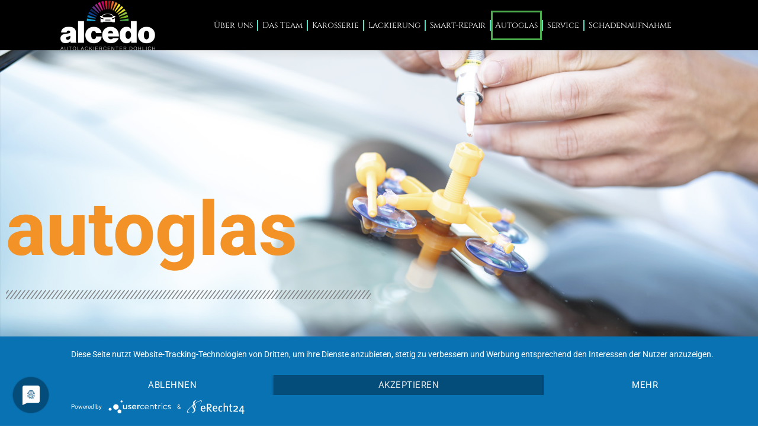

--- FILE ---
content_type: text/html; charset=UTF-8
request_url: https://alcedo-itzehoe.de/autoglas/
body_size: 22676
content:
<!doctype html>
<html lang="de">
<head>
	<meta charset="UTF-8">
	<meta name="viewport" content="width=device-width, initial-scale=1">
	<link rel="profile" href="https://gmpg.org/xfn/11">
	<meta name='robots' content='index, follow, max-image-preview:large, max-snippet:-1, max-video-preview:-1' />

	<!-- This site is optimized with the Yoast SEO plugin v26.7 - https://yoast.com/wordpress/plugins/seo/ -->
	<title>Autoglas | alcedo Autolackiercenter Dohlich Itzehoe</title>
	<link rel="canonical" href="https://alcedo-itzehoe.de/autoglas/" />
	<meta property="og:locale" content="de_DE" />
	<meta property="og:type" content="article" />
	<meta property="og:title" content="Autoglas - alcedo Autolackiercenter Dohlich Itzehoe" />
	<meta property="og:description" content="Autoglas Wir garantiereneinen sicheren Durchblick Wir reparieren schnell und unkompliziert, bevor ein Riss entsteht. Steinschlag Kommen Sie bei einem Steinschlag sofort zu uns. Wir prüfen den Schaden und können in den meisten Fällen die Scheibe unproblematisch und kostengünstig reparieren, ohne diese komplett auszutauschen.Bei der Reparatur der Windschutzscheibe füllen wir ein spezielles Kunstharz in die beschädigte [&hellip;]" />
	<meta property="og:url" content="https://alcedo-itzehoe.de/autoglas/" />
	<meta property="og:site_name" content="alcedo Autolackiercenter Dohlich Itzehoe" />
	<meta property="article:publisher" content="https://de-de.facebook.com/alcedo.itzehoe/" />
	<meta property="article:modified_time" content="2024-02-22T11:19:08+00:00" />
	<meta property="og:image" content="https://alcedo-itzehoe.de/wp-content/uploads/2021/01/alcedo_home_Farbstreifen-1024x100.png" />
	<meta name="twitter:card" content="summary_large_image" />
	<meta name="twitter:label1" content="Geschätzte Lesezeit" />
	<meta name="twitter:data1" content="1 Minute" />
	<script type="application/ld+json" class="yoast-schema-graph">{"@context":"https://schema.org","@graph":[{"@type":"WebPage","@id":"https://alcedo-itzehoe.de/autoglas/","url":"https://alcedo-itzehoe.de/autoglas/","name":"Autoglas - alcedo Autolackiercenter Dohlich Itzehoe","isPartOf":{"@id":"https://alcedo-itzehoe.de/#website"},"primaryImageOfPage":{"@id":"https://alcedo-itzehoe.de/autoglas/#primaryimage"},"image":{"@id":"https://alcedo-itzehoe.de/autoglas/#primaryimage"},"thumbnailUrl":"https://alcedo-itzehoe.de/wp-content/uploads/2021/01/alcedo_home_Farbstreifen-1024x100.png","datePublished":"2021-02-02T10:57:56+00:00","dateModified":"2024-02-22T11:19:08+00:00","breadcrumb":{"@id":"https://alcedo-itzehoe.de/autoglas/#breadcrumb"},"inLanguage":"de","potentialAction":[{"@type":"ReadAction","target":["https://alcedo-itzehoe.de/autoglas/"]}]},{"@type":"ImageObject","inLanguage":"de","@id":"https://alcedo-itzehoe.de/autoglas/#primaryimage","url":"https://alcedo-itzehoe.de/wp-content/uploads/2021/01/alcedo_home_Farbstreifen.png","contentUrl":"https://alcedo-itzehoe.de/wp-content/uploads/2021/01/alcedo_home_Farbstreifen.png","width":1829,"height":179},{"@type":"BreadcrumbList","@id":"https://alcedo-itzehoe.de/autoglas/#breadcrumb","itemListElement":[{"@type":"ListItem","position":1,"name":"Startseite","item":"https://alcedo-itzehoe.de/"},{"@type":"ListItem","position":2,"name":"Autoglas"}]},{"@type":"WebSite","@id":"https://alcedo-itzehoe.de/#website","url":"https://alcedo-itzehoe.de/","name":"alcedo Autolackiercenter Dohlich Itzehoe","description":"Unfallinstandsetzung, Karosserie- und Lackiererei Fackbetrieb","publisher":{"@id":"https://alcedo-itzehoe.de/#organization"},"potentialAction":[{"@type":"SearchAction","target":{"@type":"EntryPoint","urlTemplate":"https://alcedo-itzehoe.de/?s={search_term_string}"},"query-input":{"@type":"PropertyValueSpecification","valueRequired":true,"valueName":"search_term_string"}}],"inLanguage":"de"},{"@type":"Organization","@id":"https://alcedo-itzehoe.de/#organization","name":"alcedo Autolackiercenter Dohlich GmbH & Co. KG","url":"https://alcedo-itzehoe.de/","logo":{"@type":"ImageObject","inLanguage":"de","@id":"https://alcedo-itzehoe.de/#/schema/logo/image/","url":"https://alcedo-itzehoe.de/wp-content/uploads/2021/05/alcedo_favicon.png","contentUrl":"https://alcedo-itzehoe.de/wp-content/uploads/2021/05/alcedo_favicon.png","width":512,"height":512,"caption":"alcedo Autolackiercenter Dohlich GmbH & Co. KG"},"image":{"@id":"https://alcedo-itzehoe.de/#/schema/logo/image/"},"sameAs":["https://de-de.facebook.com/alcedo.itzehoe/","https://www.instagram.com/alcedo_itzehoe/"]}]}</script>
	<!-- / Yoast SEO plugin. -->


<link rel='dns-prefetch' href='//hb.wpmucdn.com' />
<link href='//hb.wpmucdn.com' rel='preconnect' />
<link rel="alternate" type="application/rss+xml" title="alcedo Autolackiercenter Dohlich Itzehoe &raquo; Feed" href="https://alcedo-itzehoe.de/feed/" />
<link rel="alternate" type="application/rss+xml" title="alcedo Autolackiercenter Dohlich Itzehoe &raquo; Kommentar-Feed" href="https://alcedo-itzehoe.de/comments/feed/" />
<link rel="alternate" title="oEmbed (JSON)" type="application/json+oembed" href="https://alcedo-itzehoe.de/wp-json/oembed/1.0/embed?url=https%3A%2F%2Falcedo-itzehoe.de%2Fautoglas%2F" />
<link rel="alternate" title="oEmbed (XML)" type="text/xml+oembed" href="https://alcedo-itzehoe.de/wp-json/oembed/1.0/embed?url=https%3A%2F%2Falcedo-itzehoe.de%2Fautoglas%2F&#038;format=xml" />
		<style>
			.lazyload,
			.lazyloading {
				max-width: 100%;
			}
		</style>
		<link rel='stylesheet' id='elementor-post-7-css' href='https://alcedo-itzehoe.de/wp-content/uploads/elementor/css/post-7.css' media='all' />
<link rel='stylesheet' id='elementor-post-536-css' href='https://alcedo-itzehoe.de/wp-content/uploads/elementor/css/post-536.css' media='all' />
<link rel='stylesheet' id='elementor-post-15-css' href='https://alcedo-itzehoe.de/wp-content/uploads/elementor/css/post-15.css' media='all' />
<link rel='stylesheet' id='elementor-post-24-css' href='https://alcedo-itzehoe.de/wp-content/uploads/elementor/css/post-24.css' media='all' />
<link rel='stylesheet' id='elementor-post-307-css' href='https://alcedo-itzehoe.de/wp-content/uploads/elementor/css/post-307.css' media='all' />
<style id='wp-img-auto-sizes-contain-inline-css'>
img:is([sizes=auto i],[sizes^="auto," i]){contain-intrinsic-size:3000px 1500px}
/*# sourceURL=wp-img-auto-sizes-contain-inline-css */
</style>
<style id='wp-emoji-styles-inline-css'>

	img.wp-smiley, img.emoji {
		display: inline !important;
		border: none !important;
		box-shadow: none !important;
		height: 1em !important;
		width: 1em !important;
		margin: 0 0.07em !important;
		vertical-align: -0.1em !important;
		background: none !important;
		padding: 0 !important;
	}
/*# sourceURL=wp-emoji-styles-inline-css */
</style>
<style id='global-styles-inline-css'>
:root{--wp--preset--aspect-ratio--square: 1;--wp--preset--aspect-ratio--4-3: 4/3;--wp--preset--aspect-ratio--3-4: 3/4;--wp--preset--aspect-ratio--3-2: 3/2;--wp--preset--aspect-ratio--2-3: 2/3;--wp--preset--aspect-ratio--16-9: 16/9;--wp--preset--aspect-ratio--9-16: 9/16;--wp--preset--color--black: #000000;--wp--preset--color--cyan-bluish-gray: #abb8c3;--wp--preset--color--white: #ffffff;--wp--preset--color--pale-pink: #f78da7;--wp--preset--color--vivid-red: #cf2e2e;--wp--preset--color--luminous-vivid-orange: #ff6900;--wp--preset--color--luminous-vivid-amber: #fcb900;--wp--preset--color--light-green-cyan: #7bdcb5;--wp--preset--color--vivid-green-cyan: #00d084;--wp--preset--color--pale-cyan-blue: #8ed1fc;--wp--preset--color--vivid-cyan-blue: #0693e3;--wp--preset--color--vivid-purple: #9b51e0;--wp--preset--gradient--vivid-cyan-blue-to-vivid-purple: linear-gradient(135deg,rgb(6,147,227) 0%,rgb(155,81,224) 100%);--wp--preset--gradient--light-green-cyan-to-vivid-green-cyan: linear-gradient(135deg,rgb(122,220,180) 0%,rgb(0,208,130) 100%);--wp--preset--gradient--luminous-vivid-amber-to-luminous-vivid-orange: linear-gradient(135deg,rgb(252,185,0) 0%,rgb(255,105,0) 100%);--wp--preset--gradient--luminous-vivid-orange-to-vivid-red: linear-gradient(135deg,rgb(255,105,0) 0%,rgb(207,46,46) 100%);--wp--preset--gradient--very-light-gray-to-cyan-bluish-gray: linear-gradient(135deg,rgb(238,238,238) 0%,rgb(169,184,195) 100%);--wp--preset--gradient--cool-to-warm-spectrum: linear-gradient(135deg,rgb(74,234,220) 0%,rgb(151,120,209) 20%,rgb(207,42,186) 40%,rgb(238,44,130) 60%,rgb(251,105,98) 80%,rgb(254,248,76) 100%);--wp--preset--gradient--blush-light-purple: linear-gradient(135deg,rgb(255,206,236) 0%,rgb(152,150,240) 100%);--wp--preset--gradient--blush-bordeaux: linear-gradient(135deg,rgb(254,205,165) 0%,rgb(254,45,45) 50%,rgb(107,0,62) 100%);--wp--preset--gradient--luminous-dusk: linear-gradient(135deg,rgb(255,203,112) 0%,rgb(199,81,192) 50%,rgb(65,88,208) 100%);--wp--preset--gradient--pale-ocean: linear-gradient(135deg,rgb(255,245,203) 0%,rgb(182,227,212) 50%,rgb(51,167,181) 100%);--wp--preset--gradient--electric-grass: linear-gradient(135deg,rgb(202,248,128) 0%,rgb(113,206,126) 100%);--wp--preset--gradient--midnight: linear-gradient(135deg,rgb(2,3,129) 0%,rgb(40,116,252) 100%);--wp--preset--font-size--small: 13px;--wp--preset--font-size--medium: 20px;--wp--preset--font-size--large: 36px;--wp--preset--font-size--x-large: 42px;--wp--preset--spacing--20: 0.44rem;--wp--preset--spacing--30: 0.67rem;--wp--preset--spacing--40: 1rem;--wp--preset--spacing--50: 1.5rem;--wp--preset--spacing--60: 2.25rem;--wp--preset--spacing--70: 3.38rem;--wp--preset--spacing--80: 5.06rem;--wp--preset--shadow--natural: 6px 6px 9px rgba(0, 0, 0, 0.2);--wp--preset--shadow--deep: 12px 12px 50px rgba(0, 0, 0, 0.4);--wp--preset--shadow--sharp: 6px 6px 0px rgba(0, 0, 0, 0.2);--wp--preset--shadow--outlined: 6px 6px 0px -3px rgb(255, 255, 255), 6px 6px rgb(0, 0, 0);--wp--preset--shadow--crisp: 6px 6px 0px rgb(0, 0, 0);}:root { --wp--style--global--content-size: 800px;--wp--style--global--wide-size: 1200px; }:where(body) { margin: 0; }.wp-site-blocks > .alignleft { float: left; margin-right: 2em; }.wp-site-blocks > .alignright { float: right; margin-left: 2em; }.wp-site-blocks > .aligncenter { justify-content: center; margin-left: auto; margin-right: auto; }:where(.wp-site-blocks) > * { margin-block-start: 24px; margin-block-end: 0; }:where(.wp-site-blocks) > :first-child { margin-block-start: 0; }:where(.wp-site-blocks) > :last-child { margin-block-end: 0; }:root { --wp--style--block-gap: 24px; }:root :where(.is-layout-flow) > :first-child{margin-block-start: 0;}:root :where(.is-layout-flow) > :last-child{margin-block-end: 0;}:root :where(.is-layout-flow) > *{margin-block-start: 24px;margin-block-end: 0;}:root :where(.is-layout-constrained) > :first-child{margin-block-start: 0;}:root :where(.is-layout-constrained) > :last-child{margin-block-end: 0;}:root :where(.is-layout-constrained) > *{margin-block-start: 24px;margin-block-end: 0;}:root :where(.is-layout-flex){gap: 24px;}:root :where(.is-layout-grid){gap: 24px;}.is-layout-flow > .alignleft{float: left;margin-inline-start: 0;margin-inline-end: 2em;}.is-layout-flow > .alignright{float: right;margin-inline-start: 2em;margin-inline-end: 0;}.is-layout-flow > .aligncenter{margin-left: auto !important;margin-right: auto !important;}.is-layout-constrained > .alignleft{float: left;margin-inline-start: 0;margin-inline-end: 2em;}.is-layout-constrained > .alignright{float: right;margin-inline-start: 2em;margin-inline-end: 0;}.is-layout-constrained > .aligncenter{margin-left: auto !important;margin-right: auto !important;}.is-layout-constrained > :where(:not(.alignleft):not(.alignright):not(.alignfull)){max-width: var(--wp--style--global--content-size);margin-left: auto !important;margin-right: auto !important;}.is-layout-constrained > .alignwide{max-width: var(--wp--style--global--wide-size);}body .is-layout-flex{display: flex;}.is-layout-flex{flex-wrap: wrap;align-items: center;}.is-layout-flex > :is(*, div){margin: 0;}body .is-layout-grid{display: grid;}.is-layout-grid > :is(*, div){margin: 0;}body{padding-top: 0px;padding-right: 0px;padding-bottom: 0px;padding-left: 0px;}a:where(:not(.wp-element-button)){text-decoration: underline;}:root :where(.wp-element-button, .wp-block-button__link){background-color: #32373c;border-width: 0;color: #fff;font-family: inherit;font-size: inherit;font-style: inherit;font-weight: inherit;letter-spacing: inherit;line-height: inherit;padding-top: calc(0.667em + 2px);padding-right: calc(1.333em + 2px);padding-bottom: calc(0.667em + 2px);padding-left: calc(1.333em + 2px);text-decoration: none;text-transform: inherit;}.has-black-color{color: var(--wp--preset--color--black) !important;}.has-cyan-bluish-gray-color{color: var(--wp--preset--color--cyan-bluish-gray) !important;}.has-white-color{color: var(--wp--preset--color--white) !important;}.has-pale-pink-color{color: var(--wp--preset--color--pale-pink) !important;}.has-vivid-red-color{color: var(--wp--preset--color--vivid-red) !important;}.has-luminous-vivid-orange-color{color: var(--wp--preset--color--luminous-vivid-orange) !important;}.has-luminous-vivid-amber-color{color: var(--wp--preset--color--luminous-vivid-amber) !important;}.has-light-green-cyan-color{color: var(--wp--preset--color--light-green-cyan) !important;}.has-vivid-green-cyan-color{color: var(--wp--preset--color--vivid-green-cyan) !important;}.has-pale-cyan-blue-color{color: var(--wp--preset--color--pale-cyan-blue) !important;}.has-vivid-cyan-blue-color{color: var(--wp--preset--color--vivid-cyan-blue) !important;}.has-vivid-purple-color{color: var(--wp--preset--color--vivid-purple) !important;}.has-black-background-color{background-color: var(--wp--preset--color--black) !important;}.has-cyan-bluish-gray-background-color{background-color: var(--wp--preset--color--cyan-bluish-gray) !important;}.has-white-background-color{background-color: var(--wp--preset--color--white) !important;}.has-pale-pink-background-color{background-color: var(--wp--preset--color--pale-pink) !important;}.has-vivid-red-background-color{background-color: var(--wp--preset--color--vivid-red) !important;}.has-luminous-vivid-orange-background-color{background-color: var(--wp--preset--color--luminous-vivid-orange) !important;}.has-luminous-vivid-amber-background-color{background-color: var(--wp--preset--color--luminous-vivid-amber) !important;}.has-light-green-cyan-background-color{background-color: var(--wp--preset--color--light-green-cyan) !important;}.has-vivid-green-cyan-background-color{background-color: var(--wp--preset--color--vivid-green-cyan) !important;}.has-pale-cyan-blue-background-color{background-color: var(--wp--preset--color--pale-cyan-blue) !important;}.has-vivid-cyan-blue-background-color{background-color: var(--wp--preset--color--vivid-cyan-blue) !important;}.has-vivid-purple-background-color{background-color: var(--wp--preset--color--vivid-purple) !important;}.has-black-border-color{border-color: var(--wp--preset--color--black) !important;}.has-cyan-bluish-gray-border-color{border-color: var(--wp--preset--color--cyan-bluish-gray) !important;}.has-white-border-color{border-color: var(--wp--preset--color--white) !important;}.has-pale-pink-border-color{border-color: var(--wp--preset--color--pale-pink) !important;}.has-vivid-red-border-color{border-color: var(--wp--preset--color--vivid-red) !important;}.has-luminous-vivid-orange-border-color{border-color: var(--wp--preset--color--luminous-vivid-orange) !important;}.has-luminous-vivid-amber-border-color{border-color: var(--wp--preset--color--luminous-vivid-amber) !important;}.has-light-green-cyan-border-color{border-color: var(--wp--preset--color--light-green-cyan) !important;}.has-vivid-green-cyan-border-color{border-color: var(--wp--preset--color--vivid-green-cyan) !important;}.has-pale-cyan-blue-border-color{border-color: var(--wp--preset--color--pale-cyan-blue) !important;}.has-vivid-cyan-blue-border-color{border-color: var(--wp--preset--color--vivid-cyan-blue) !important;}.has-vivid-purple-border-color{border-color: var(--wp--preset--color--vivid-purple) !important;}.has-vivid-cyan-blue-to-vivid-purple-gradient-background{background: var(--wp--preset--gradient--vivid-cyan-blue-to-vivid-purple) !important;}.has-light-green-cyan-to-vivid-green-cyan-gradient-background{background: var(--wp--preset--gradient--light-green-cyan-to-vivid-green-cyan) !important;}.has-luminous-vivid-amber-to-luminous-vivid-orange-gradient-background{background: var(--wp--preset--gradient--luminous-vivid-amber-to-luminous-vivid-orange) !important;}.has-luminous-vivid-orange-to-vivid-red-gradient-background{background: var(--wp--preset--gradient--luminous-vivid-orange-to-vivid-red) !important;}.has-very-light-gray-to-cyan-bluish-gray-gradient-background{background: var(--wp--preset--gradient--very-light-gray-to-cyan-bluish-gray) !important;}.has-cool-to-warm-spectrum-gradient-background{background: var(--wp--preset--gradient--cool-to-warm-spectrum) !important;}.has-blush-light-purple-gradient-background{background: var(--wp--preset--gradient--blush-light-purple) !important;}.has-blush-bordeaux-gradient-background{background: var(--wp--preset--gradient--blush-bordeaux) !important;}.has-luminous-dusk-gradient-background{background: var(--wp--preset--gradient--luminous-dusk) !important;}.has-pale-ocean-gradient-background{background: var(--wp--preset--gradient--pale-ocean) !important;}.has-electric-grass-gradient-background{background: var(--wp--preset--gradient--electric-grass) !important;}.has-midnight-gradient-background{background: var(--wp--preset--gradient--midnight) !important;}.has-small-font-size{font-size: var(--wp--preset--font-size--small) !important;}.has-medium-font-size{font-size: var(--wp--preset--font-size--medium) !important;}.has-large-font-size{font-size: var(--wp--preset--font-size--large) !important;}.has-x-large-font-size{font-size: var(--wp--preset--font-size--x-large) !important;}
:root :where(.wp-block-pullquote){font-size: 1.5em;line-height: 1.6;}
/*# sourceURL=global-styles-inline-css */
</style>
<link rel='stylesheet' id='hello-elementor-css' href='https://hb.wpmucdn.com/alcedo-itzehoe.de/590e4533-cef9-496e-b5da-537e0a63395a.css' media='all' />
<link rel='stylesheet' id='hello-elementor-theme-style-css' href='https://hb.wpmucdn.com/alcedo-itzehoe.de/a32e61d6-151c-4f8a-8eff-283ff25c474e.css' media='all' />
<link rel='stylesheet' id='hello-elementor-header-footer-css' href='https://hb.wpmucdn.com/alcedo-itzehoe.de/dd67af92-133c-44bc-aba5-14d3443cab41.css' media='all' />
<link rel='stylesheet' id='e-animation-fadeInDown-css' href='https://hb.wpmucdn.com/alcedo-itzehoe.de/5ae466bd-8710-40a3-a8b9-84b651c640d9.css' media='all' />
<link rel='stylesheet' id='elementor-frontend-css' href='https://hb.wpmucdn.com/alcedo-itzehoe.de/f661c08c-cdc9-494e-8a02-e9b25f5d22a2.css' media='all' />
<link rel='stylesheet' id='widget-image-css' href='https://hb.wpmucdn.com/alcedo-itzehoe.de/c9e50e84-3808-42a6-bbe8-2c9445c95d75.css' media='all' />
<link rel='stylesheet' id='e-motion-fx-css' href='https://hb.wpmucdn.com/alcedo-itzehoe.de/f95b0e24-2acb-42dc-a46c-81c41665aae5.css' media='all' />
<link rel='stylesheet' id='widget-nav-menu-css' href='https://hb.wpmucdn.com/alcedo-itzehoe.de/2a689d20-17ef-4fd9-9d0e-ad8b638ad836.css' media='all' />
<link rel='stylesheet' id='e-animation-fadeIn-css' href='https://hb.wpmucdn.com/alcedo-itzehoe.de/ad7f2a14-ff3a-46a2-9679-3942fa5c70a9.css' media='all' />
<link rel='stylesheet' id='e-sticky-css' href='https://hb.wpmucdn.com/alcedo-itzehoe.de/39585fd6-6aba-4438-88f1-4bcec35d6656.css' media='all' />
<link rel='stylesheet' id='e-animation-pulse-grow-css' href='https://hb.wpmucdn.com/alcedo-itzehoe.de/8da56d89-de47-4589-ab4c-920177117ddf.css' media='all' />
<link rel='stylesheet' id='e-animation-pop-css' href='https://hb.wpmucdn.com/alcedo-itzehoe.de/c61b3f1e-8070-48c4-967e-18f98b885909.css' media='all' />
<link rel='stylesheet' id='widget-social-icons-css' href='https://hb.wpmucdn.com/alcedo-itzehoe.de/55fc59ec-dd4a-4730-9777-161e8b45b122.css' media='all' />
<link rel='stylesheet' id='e-apple-webkit-css' href='https://hb.wpmucdn.com/alcedo-itzehoe.de/63de7b49-827f-44ff-b175-bdf2fad179c4.css' media='all' />
<link rel='stylesheet' id='widget-divider-css' href='https://hb.wpmucdn.com/alcedo-itzehoe.de/86232923-a94a-48a7-aa1e-86336a03babd.css' media='all' />
<link rel='stylesheet' id='widget-heading-css' href='https://hb.wpmucdn.com/alcedo-itzehoe.de/65c0144a-c2d5-40b4-ba9c-57370124478e.css' media='all' />
<link rel='stylesheet' id='e-animation-fadeInRight-css' href='https://hb.wpmucdn.com/alcedo-itzehoe.de/faa1573c-11f7-4f42-9c4b-7939dbfb8b79.css' media='all' />
<link rel='stylesheet' id='e-popup-css' href='https://hb.wpmucdn.com/alcedo-itzehoe.de/25e5e915-5907-4825-8001-0fb1c095bc91.css' media='all' />
<link rel='stylesheet' id='elementor-icons-css' href='https://hb.wpmucdn.com/alcedo-itzehoe.de/c671609c-68e8-4303-9985-463809bba0bf.css' media='all' />
<link rel='stylesheet' id='e-animation-fadeInLeft-css' href='https://hb.wpmucdn.com/alcedo-itzehoe.de/fe8ddc6d-aeef-46a3-b43c-9b804859d542.css' media='all' />
<link rel='stylesheet' id='widget-flip-box-css' href='https://hb.wpmucdn.com/alcedo-itzehoe.de/20bacfb5-c8ce-4c27-93b0-9d123755b141.css' media='all' />
<link rel='stylesheet' id='eael-general-css' href='https://hb.wpmucdn.com/alcedo-itzehoe.de/e8897863-342c-4fb7-a7f3-d3412f127959.css' media='all' />
<link rel='stylesheet' id='elementor-gf-local-roboto-css' href='https://hb.wpmucdn.com/alcedo-itzehoe.de/bf37b235-e9f8-4cb6-acc8-4a822eb6e2a5.css' media='all' />
<link rel='stylesheet' id='elementor-gf-local-cinzel-css' href='https://hb.wpmucdn.com/alcedo-itzehoe.de/e1a3dc2a-4a68-4534-9733-2afafd599b2a.css' media='all' />
<link rel='stylesheet' id='elementor-gf-local-sortsmillgoudy-css' href='https://hb.wpmucdn.com/alcedo-itzehoe.de/70703edd-11cf-48ec-8916-ae02ff09729f.css' media='all' />
<link rel='stylesheet' id='elementor-gf-local-montserrat-css' href='https://hb.wpmucdn.com/alcedo-itzehoe.de/5fd1b5b2-1e31-4a85-9810-8fe2f3b286bd.css' media='all' />
<link rel='stylesheet' id='elementor-icons-shared-0-css' href='https://hb.wpmucdn.com/alcedo-itzehoe.de/626d737c-b1bb-4032-86bf-f9f22c0b12fc.css' media='all' />
<link rel='stylesheet' id='elementor-icons-fa-solid-css' href='https://hb.wpmucdn.com/alcedo-itzehoe.de/8bb920ec-7ff5-438f-891a-41f05cc8b30b.css' media='all' />
<link rel='stylesheet' id='elementor-icons-fa-regular-css' href='https://hb.wpmucdn.com/alcedo-itzehoe.de/9de47586-0fd6-4806-96e4-c2704217430f.css' media='all' />
<link rel='stylesheet' id='elementor-icons-fa-brands-css' href='https://hb.wpmucdn.com/alcedo-itzehoe.de/9bd02de9-468d-416c-b053-7ccac4180a44.css' media='all' />
<script src="https://hb.wpmucdn.com/alcedo-itzehoe.de/aeb4d178-c8f6-43b3-8dc8-c7d1e1033853.js" id="jquery-core-js"></script>
<script src="https://hb.wpmucdn.com/alcedo-itzehoe.de/244340f8-354b-49a7-8d6c-0d2cb578f63e.js" id="jquery-migrate-js"></script>
<link rel="https://api.w.org/" href="https://alcedo-itzehoe.de/wp-json/" /><link rel="alternate" title="JSON" type="application/json" href="https://alcedo-itzehoe.de/wp-json/wp/v2/pages/536" /><link rel="EditURI" type="application/rsd+xml" title="RSD" href="https://alcedo-itzehoe.de/xmlrpc.php?rsd" />
<meta name="generator" content="WordPress 6.9" />
<link rel='shortlink' href='https://alcedo-itzehoe.de/?p=536' />
<!-- Global site tag (gtag.js) - Google Analytics -->
<script async src="https://www.googletagmanager.com/gtag/js?id=UA-207644683-1"></script>
<script>
  window.dataLayer = window.dataLayer || [];
  function gtag(){dataLayer.push(arguments);}
  gtag('js', new Date());

  gtag('config', 'UA-207644683-1');
</script>		<script>
			document.documentElement.className = document.documentElement.className.replace('no-js', 'js');
		</script>
				<style>
			.no-js img.lazyload {
				display: none;
			}

			figure.wp-block-image img.lazyloading {
				min-width: 150px;
			}

			.lazyload,
			.lazyloading {
				--smush-placeholder-width: 100px;
				--smush-placeholder-aspect-ratio: 1/1;
				width: var(--smush-image-width, var(--smush-placeholder-width)) !important;
				aspect-ratio: var(--smush-image-aspect-ratio, var(--smush-placeholder-aspect-ratio)) !important;
			}

						.lazyload, .lazyloading {
				opacity: 0;
			}

			.lazyloaded {
				opacity: 1;
				transition: opacity 400ms;
				transition-delay: 0ms;
			}

					</style>
		<meta name="generator" content="Elementor 3.34.1; features: additional_custom_breakpoints; settings: css_print_method-external, google_font-enabled, font_display-auto">
<!-- SEO meta tags powered by SmartCrawl https://wpmudev.com/project/smartcrawl-wordpress-seo/ -->
<link rel="canonical" href="https://alcedo-itzehoe.de/autoglas/" />
<meta name="description" content="Autoglas Wir garantiereneinen sicheren Durchblick Wir reparieren schnell und unkompliziert, bevor ein Riss entsteht. Steinschlag Kommen Sie bei einem Steins ..." />
<script type="application/ld+json">{"@context":"https:\/\/schema.org","@graph":[{"@type":"Organization","@id":"https:\/\/alcedo-itzehoe.de\/#schema-publishing-organization","url":"https:\/\/alcedo-itzehoe.de","name":"alcedo Autolackiercenter Dohlich Itzehoe","logo":{"@type":"ImageObject","@id":"https:\/\/alcedo-itzehoe.de\/#schema-organization-logo","url":"https:\/\/alcedo-itzehoe.de\/wp-content\/uploads\/2021\/05\/alcedo_favicon.png","height":60,"width":60}},{"@type":"WebSite","@id":"https:\/\/alcedo-itzehoe.de\/#schema-website","url":"https:\/\/alcedo-itzehoe.de","name":"alcedo Dohlich | Karosserie | Lackiererei |\u00a0Unfallinstandsetzung","encoding":"UTF-8","potentialAction":{"@type":"SearchAction","target":"https:\/\/alcedo-itzehoe.de\/search\/{search_term_string}\/","query-input":"required name=search_term_string"},"image":{"@type":"ImageObject","@id":"https:\/\/alcedo-itzehoe.de\/#schema-site-logo","url":"https:\/\/alcedo-itzehoe.de\/wp-content\/uploads\/2020\/11\/alcedo-logo-GMBH.jpg","height":191,"width":332}},{"@type":"BreadcrumbList","@id":"https:\/\/alcedo-itzehoe.de\/autoglas?page&pagename=autoglas\/#breadcrumb","itemListElement":[{"@type":"ListItem","position":1,"name":"Home","item":"https:\/\/alcedo-itzehoe.de"},{"@type":"ListItem","position":2,"name":"Autoglas"}]},{"@type":"Person","@id":"https:\/\/alcedo-itzehoe.de\/author\/anna\/#schema-author","name":"anna","url":"https:\/\/alcedo-itzehoe.de\/author\/anna\/"},{"@type":"WebPage","@id":"https:\/\/alcedo-itzehoe.de\/autoglas\/#schema-webpage","isPartOf":{"@id":"https:\/\/alcedo-itzehoe.de\/#schema-website"},"publisher":{"@id":"https:\/\/alcedo-itzehoe.de\/#schema-publishing-organization"},"url":"https:\/\/alcedo-itzehoe.de\/autoglas\/"},{"@type":"Article","mainEntityOfPage":{"@id":"https:\/\/alcedo-itzehoe.de\/autoglas\/#schema-webpage"},"author":{"@id":"https:\/\/alcedo-itzehoe.de\/author\/anna\/#schema-author"},"publisher":{"@id":"https:\/\/alcedo-itzehoe.de\/#schema-publishing-organization"},"dateModified":"2024-02-22T11:19:08","datePublished":"2021-02-02T10:57:56","headline":"Autoglas | alcedo Autolackiercenter Dohlich Itzehoe","description":"Autoglas Wir garantiereneinen sicheren Durchblick Wir reparieren schnell und unkompliziert, bevor ein Riss entsteht. Steinschlag Kommen Sie bei einem Steins ...","name":"Autoglas"}]}</script>
<meta property="og:type" content="article" />
<meta property="og:url" content="https://alcedo-itzehoe.de/autoglas/" />
<meta property="og:title" content="Autoglas | alcedo Autolackiercenter Dohlich Itzehoe" />
<meta property="og:description" content="Autoglas Wir garantiereneinen sicheren Durchblick Wir reparieren schnell und unkompliziert, bevor ein Riss entsteht. Steinschlag Kommen Sie bei einem Steins ..." />
<meta property="og:image" content="https://alcedo-itzehoe.de/wp-content/uploads/2021/01/alcedo_home_Farbstreifen-1024x100.png" />
<meta property="article:published_time" content="2021-02-02T10:57:56" />
<meta property="article:author" content="anna" />
<meta name="twitter:card" content="summary_large_image" />
<meta name="twitter:title" content="Autoglas | alcedo Autolackiercenter Dohlich Itzehoe" />
<meta name="twitter:description" content="Autoglas Wir garantiereneinen sicheren Durchblick Wir reparieren schnell und unkompliziert, bevor ein Riss entsteht. Steinschlag Kommen Sie bei einem Steins ..." />
<meta name="twitter:image" content="https://alcedo-itzehoe.de/wp-content/uploads/2021/01/alcedo_home_Farbstreifen-1024x100.png" />
<!-- /SEO -->
			<style>
				.e-con.e-parent:nth-of-type(n+4):not(.e-lazyloaded):not(.e-no-lazyload),
				.e-con.e-parent:nth-of-type(n+4):not(.e-lazyloaded):not(.e-no-lazyload) * {
					background-image: none !important;
				}
				@media screen and (max-height: 1024px) {
					.e-con.e-parent:nth-of-type(n+3):not(.e-lazyloaded):not(.e-no-lazyload),
					.e-con.e-parent:nth-of-type(n+3):not(.e-lazyloaded):not(.e-no-lazyload) * {
						background-image: none !important;
					}
				}
				@media screen and (max-height: 640px) {
					.e-con.e-parent:nth-of-type(n+2):not(.e-lazyloaded):not(.e-no-lazyload),
					.e-con.e-parent:nth-of-type(n+2):not(.e-lazyloaded):not(.e-no-lazyload) * {
						background-image: none !important;
					}
				}
			</style>
			<link rel="icon" href="https://alcedo-itzehoe.de/wp-content/uploads/2021/05/cropped-alcedo_favicon-32x32.png" sizes="32x32" />
<link rel="icon" href="https://alcedo-itzehoe.de/wp-content/uploads/2021/05/cropped-alcedo_favicon-192x192.png" sizes="192x192" />
<link rel="apple-touch-icon" href="https://alcedo-itzehoe.de/wp-content/uploads/2021/05/cropped-alcedo_favicon-180x180.png" />
<meta name="msapplication-TileImage" content="https://alcedo-itzehoe.de/wp-content/uploads/2021/05/cropped-alcedo_favicon-270x270.png" />
</head>
<body class="wp-singular page-template page-template-elementor_header_footer page page-id-536 wp-custom-logo wp-embed-responsive wp-theme-hello-elementor hello-elementor-default elementor-default elementor-template-full-width elementor-kit-7 elementor-page elementor-page-536">


<a class="skip-link screen-reader-text" href="#content">Zum Inhalt springen</a>

		<header data-elementor-type="header" data-elementor-id="15" class="elementor elementor-15 elementor-location-header" data-elementor-post-type="elementor_library">
					<section data-particle_enable="false" data-particle-mobile-disabled="false" class="elementor-section elementor-top-section elementor-element elementor-element-cfbb65f elementor-section-boxed elementor-section-height-default elementor-section-height-default" data-id="cfbb65f" data-element_type="section" data-settings="{&quot;background_background&quot;:&quot;classic&quot;}">
						<div class="elementor-container elementor-column-gap-default">
					<div class="elementor-column elementor-col-33 elementor-top-column elementor-element elementor-element-f537a4a" data-id="f537a4a" data-element_type="column">
			<div class="elementor-widget-wrap">
							</div>
		</div>
				<div class="elementor-column elementor-col-33 elementor-top-column elementor-element elementor-element-d9cbe1c" data-id="d9cbe1c" data-element_type="column">
			<div class="elementor-widget-wrap">
							</div>
		</div>
				<div class="elementor-column elementor-col-33 elementor-top-column elementor-element elementor-element-823a195" data-id="823a195" data-element_type="column">
			<div class="elementor-widget-wrap">
							</div>
		</div>
					</div>
		</section>
				<header data-particle_enable="false" data-particle-mobile-disabled="false" class="elementor-section elementor-top-section elementor-element elementor-element-495025a elementor-section-full_width elementor-section-height-min-height elementor-section-content-middle elementor-hidden-tablet elementor-hidden-phone elementor-section-height-default elementor-section-items-middle" data-id="495025a" data-element_type="section" data-settings="{&quot;background_background&quot;:&quot;classic&quot;,&quot;sticky&quot;:&quot;top&quot;,&quot;sticky_on&quot;:[&quot;desktop&quot;,&quot;tablet&quot;,&quot;mobile&quot;],&quot;sticky_offset&quot;:0,&quot;sticky_effects_offset&quot;:0,&quot;sticky_anchor_link_offset&quot;:0}">
						<div class="elementor-container elementor-column-gap-no">
					<div class="elementor-column elementor-col-50 elementor-top-column elementor-element elementor-element-5d6bd5c" data-id="5d6bd5c" data-element_type="column">
			<div class="elementor-widget-wrap elementor-element-populated">
						<div class="elementor-element elementor-element-6096a84 animated-slow elementor-invisible elementor-widget elementor-widget-theme-site-logo elementor-widget-image" data-id="6096a84" data-element_type="widget" data-settings="{&quot;_animation&quot;:&quot;fadeInDown&quot;,&quot;_animation_delay&quot;:900}" data-widget_type="theme-site-logo.default">
				<div class="elementor-widget-container">
											<img data-src="https://alcedo-itzehoe.de/wp-content/uploads/elementor/thumbs/alcedo-logo-GMBH_weiss-p1z2hc8i27cb1kv8c2npimdf4ymrjhgz3wv7bu62bs.png" title="alcedo-logo-GMBH_weiß" alt="alcedo-logo-GMBH_weiß" src="[data-uri]" class="lazyload" style="--smush-placeholder-width: 160px; --smush-placeholder-aspect-ratio: 160/84;" />												</div>
				</div>
					</div>
		</div>
				<div class="elementor-column elementor-col-50 elementor-top-column elementor-element elementor-element-5332f4c animated-slow elementor-invisible" data-id="5332f4c" data-element_type="column" data-settings="{&quot;motion_fx_motion_fx_mouse&quot;:&quot;yes&quot;,&quot;animation&quot;:&quot;fadeIn&quot;,&quot;animation_delay&quot;:200}">
			<div class="elementor-widget-wrap elementor-element-populated">
						<div class="elementor-element elementor-element-3f7db7e elementor-nav-menu--stretch elementor-nav-menu__align-center elementor-widget-mobile__width-inherit elementor-nav-menu--dropdown-tablet elementor-nav-menu__text-align-aside elementor-nav-menu--toggle elementor-nav-menu--burger elementor-widget elementor-widget-nav-menu" data-id="3f7db7e" data-element_type="widget" data-settings="{&quot;full_width&quot;:&quot;stretch&quot;,&quot;motion_fx_motion_fx_scrolling&quot;:&quot;yes&quot;,&quot;layout&quot;:&quot;horizontal&quot;,&quot;submenu_icon&quot;:{&quot;value&quot;:&quot;&lt;i class=\&quot;fas fa-caret-down\&quot; aria-hidden=\&quot;true\&quot;&gt;&lt;\/i&gt;&quot;,&quot;library&quot;:&quot;fa-solid&quot;},&quot;toggle&quot;:&quot;burger&quot;,&quot;motion_fx_devices&quot;:[&quot;desktop&quot;,&quot;tablet&quot;,&quot;mobile&quot;]}" data-widget_type="nav-menu.default">
				<div class="elementor-widget-container">
								<nav aria-label="Menü" class="elementor-nav-menu--main elementor-nav-menu__container elementor-nav-menu--layout-horizontal e--pointer-framed e--animation-corners">
				<ul id="menu-1-3f7db7e" class="elementor-nav-menu"><li class="menu-item menu-item-type-post_type menu-item-object-page menu-item-246"><a href="https://alcedo-itzehoe.de/ueber-uns/" class="elementor-item">Über uns</a></li>
<li class="menu-item menu-item-type-post_type menu-item-object-page menu-item-578"><a href="https://alcedo-itzehoe.de/das-team/" class="elementor-item">Das Team</a></li>
<li class="menu-item menu-item-type-post_type menu-item-object-page menu-item-243"><a href="https://alcedo-itzehoe.de/karosserie/" class="elementor-item">Karosserie</a></li>
<li class="menu-item menu-item-type-post_type menu-item-object-page menu-item-244"><a href="https://alcedo-itzehoe.de/lackierung/" class="elementor-item">Lackierung</a></li>
<li class="menu-item menu-item-type-post_type menu-item-object-page menu-item-577"><a href="https://alcedo-itzehoe.de/smart-repair/" class="elementor-item">Smart-Repair</a></li>
<li class="menu-item menu-item-type-post_type menu-item-object-page current-menu-item page_item page-item-536 current_page_item menu-item-576"><a href="https://alcedo-itzehoe.de/autoglas/" aria-current="page" class="elementor-item elementor-item-active">Autoglas</a></li>
<li class="menu-item menu-item-type-post_type menu-item-object-page menu-item-245"><a href="https://alcedo-itzehoe.de/service/" class="elementor-item">Service</a></li>
<li class="menu-item menu-item-type-post_type menu-item-object-page menu-item-1045"><a href="https://alcedo-itzehoe.de/schadenaufnahme/" class="elementor-item">Schadenaufnahme</a></li>
</ul>			</nav>
					<div class="elementor-menu-toggle" role="button" tabindex="0" aria-label="Menü Umschalter" aria-expanded="false">
			<i aria-hidden="true" role="presentation" class="elementor-menu-toggle__icon--open eicon-menu-bar"></i><i aria-hidden="true" role="presentation" class="elementor-menu-toggle__icon--close eicon-close"></i>		</div>
					<nav class="elementor-nav-menu--dropdown elementor-nav-menu__container" aria-hidden="true">
				<ul id="menu-2-3f7db7e" class="elementor-nav-menu"><li class="menu-item menu-item-type-post_type menu-item-object-page menu-item-246"><a href="https://alcedo-itzehoe.de/ueber-uns/" class="elementor-item" tabindex="-1">Über uns</a></li>
<li class="menu-item menu-item-type-post_type menu-item-object-page menu-item-578"><a href="https://alcedo-itzehoe.de/das-team/" class="elementor-item" tabindex="-1">Das Team</a></li>
<li class="menu-item menu-item-type-post_type menu-item-object-page menu-item-243"><a href="https://alcedo-itzehoe.de/karosserie/" class="elementor-item" tabindex="-1">Karosserie</a></li>
<li class="menu-item menu-item-type-post_type menu-item-object-page menu-item-244"><a href="https://alcedo-itzehoe.de/lackierung/" class="elementor-item" tabindex="-1">Lackierung</a></li>
<li class="menu-item menu-item-type-post_type menu-item-object-page menu-item-577"><a href="https://alcedo-itzehoe.de/smart-repair/" class="elementor-item" tabindex="-1">Smart-Repair</a></li>
<li class="menu-item menu-item-type-post_type menu-item-object-page current-menu-item page_item page-item-536 current_page_item menu-item-576"><a href="https://alcedo-itzehoe.de/autoglas/" aria-current="page" class="elementor-item elementor-item-active" tabindex="-1">Autoglas</a></li>
<li class="menu-item menu-item-type-post_type menu-item-object-page menu-item-245"><a href="https://alcedo-itzehoe.de/service/" class="elementor-item" tabindex="-1">Service</a></li>
<li class="menu-item menu-item-type-post_type menu-item-object-page menu-item-1045"><a href="https://alcedo-itzehoe.de/schadenaufnahme/" class="elementor-item" tabindex="-1">Schadenaufnahme</a></li>
</ul>			</nav>
						</div>
				</div>
					</div>
		</div>
					</div>
		</header>
				<header data-particle_enable="false" data-particle-mobile-disabled="false" class="elementor-section elementor-top-section elementor-element elementor-element-dd39379 elementor-section-full_width elementor-section-height-min-height elementor-section-content-middle elementor-hidden-desktop elementor-section-height-default elementor-section-items-middle" data-id="dd39379" data-element_type="section" data-settings="{&quot;background_background&quot;:&quot;classic&quot;,&quot;sticky&quot;:&quot;top&quot;,&quot;sticky_on&quot;:[&quot;desktop&quot;,&quot;tablet&quot;,&quot;mobile&quot;],&quot;sticky_offset&quot;:0,&quot;sticky_effects_offset&quot;:0,&quot;sticky_anchor_link_offset&quot;:0}">
						<div class="elementor-container elementor-column-gap-narrow">
					<div class="elementor-column elementor-col-33 elementor-top-column elementor-element elementor-element-7fcc2cc" data-id="7fcc2cc" data-element_type="column">
			<div class="elementor-widget-wrap elementor-element-populated">
						<div class="elementor-element elementor-element-8b282c5 elementor-widget elementor-widget-image" data-id="8b282c5" data-element_type="widget" data-widget_type="image.default">
				<div class="elementor-widget-container">
																<a href="https://alcedo-itzehoe.de/">
							<img width="608" height="320" data-src="https://alcedo-itzehoe.de/wp-content/uploads/2021/01/alcedo-logo-GMBH_weiss.png" class="attachment-full size-full wp-image-364 lazyload" alt="" data-srcset="https://alcedo-itzehoe.de/wp-content/uploads/2021/01/alcedo-logo-GMBH_weiss.png 608w, https://alcedo-itzehoe.de/wp-content/uploads/2021/01/alcedo-logo-GMBH_weiss-300x158.png 300w" data-sizes="(max-width: 608px) 100vw, 608px" src="[data-uri]" style="--smush-placeholder-width: 608px; --smush-placeholder-aspect-ratio: 608/320;" />								</a>
															</div>
				</div>
					</div>
		</div>
				<div class="elementor-column elementor-col-33 elementor-top-column elementor-element elementor-element-9043f4c" data-id="9043f4c" data-element_type="column">
			<div class="elementor-widget-wrap elementor-element-populated">
						<div class="elementor-element elementor-element-d9e0739 elementor-align-right elementor-mobile-align-right elementor-widget elementor-widget-button" data-id="d9e0739" data-element_type="widget" data-widget_type="button.default">
				<div class="elementor-widget-container">
									<div class="elementor-button-wrapper">
					<a class="elementor-button elementor-button-link elementor-size-xs" href="https://alcedo-itzehoe.de/jetzt-bewerben/">
						<span class="elementor-button-content-wrapper">
						<span class="elementor-button-icon">
				<i aria-hidden="true" class="fas fa-user"></i>			</span>
									<span class="elementor-button-text">Jetzt bewerben</span>
					</span>
					</a>
				</div>
								</div>
				</div>
				<div class="elementor-element elementor-element-5693223 elementor-mobile-align-left animated-slow elementor-invisible elementor-widget elementor-widget-button" data-id="5693223" data-element_type="widget" data-settings="{&quot;_animation&quot;:&quot;fadeIn&quot;}" data-widget_type="button.default">
				<div class="elementor-widget-container">
									<div class="elementor-button-wrapper">
					<a class="elementor-button elementor-button-link elementor-size-xs elementor-animation-pulse-grow" href="">
						<span class="elementor-button-content-wrapper">
						<span class="elementor-button-icon">
				<i aria-hidden="true" class="far fa-hand-point-right"></i>			</span>
									<span class="elementor-button-text">Schadenannahme</span>
					</span>
					</a>
				</div>
								</div>
				</div>
					</div>
		</div>
				<div class="elementor-column elementor-col-33 elementor-top-column elementor-element elementor-element-83de813" data-id="83de813" data-element_type="column">
			<div class="elementor-widget-wrap elementor-element-populated">
						<div class="elementor-element elementor-element-e9a6e96 elementor-nav-menu--stretch elementor-nav-menu__text-align-center elementor-nav-menu__align-end elementor-widget-mobile__width-inherit elementor-nav-menu--dropdown-mobile elementor-hidden-desktop elementor-hidden-tablet elementor-nav-menu--toggle elementor-nav-menu--burger elementor-widget elementor-widget-nav-menu" data-id="e9a6e96" data-element_type="widget" data-settings="{&quot;full_width&quot;:&quot;stretch&quot;,&quot;layout&quot;:&quot;horizontal&quot;,&quot;submenu_icon&quot;:{&quot;value&quot;:&quot;&lt;i class=\&quot;fas fa-caret-down\&quot; aria-hidden=\&quot;true\&quot;&gt;&lt;\/i&gt;&quot;,&quot;library&quot;:&quot;fa-solid&quot;},&quot;toggle&quot;:&quot;burger&quot;}" data-widget_type="nav-menu.default">
				<div class="elementor-widget-container">
								<nav aria-label="Menü" class="elementor-nav-menu--main elementor-nav-menu__container elementor-nav-menu--layout-horizontal e--pointer-underline e--animation-fade">
				<ul id="menu-1-e9a6e96" class="elementor-nav-menu"><li class="menu-item menu-item-type-post_type menu-item-object-page menu-item-246"><a href="https://alcedo-itzehoe.de/ueber-uns/" class="elementor-item">Über uns</a></li>
<li class="menu-item menu-item-type-post_type menu-item-object-page menu-item-578"><a href="https://alcedo-itzehoe.de/das-team/" class="elementor-item">Das Team</a></li>
<li class="menu-item menu-item-type-post_type menu-item-object-page menu-item-243"><a href="https://alcedo-itzehoe.de/karosserie/" class="elementor-item">Karosserie</a></li>
<li class="menu-item menu-item-type-post_type menu-item-object-page menu-item-244"><a href="https://alcedo-itzehoe.de/lackierung/" class="elementor-item">Lackierung</a></li>
<li class="menu-item menu-item-type-post_type menu-item-object-page menu-item-577"><a href="https://alcedo-itzehoe.de/smart-repair/" class="elementor-item">Smart-Repair</a></li>
<li class="menu-item menu-item-type-post_type menu-item-object-page current-menu-item page_item page-item-536 current_page_item menu-item-576"><a href="https://alcedo-itzehoe.de/autoglas/" aria-current="page" class="elementor-item elementor-item-active">Autoglas</a></li>
<li class="menu-item menu-item-type-post_type menu-item-object-page menu-item-245"><a href="https://alcedo-itzehoe.de/service/" class="elementor-item">Service</a></li>
<li class="menu-item menu-item-type-post_type menu-item-object-page menu-item-1045"><a href="https://alcedo-itzehoe.de/schadenaufnahme/" class="elementor-item">Schadenaufnahme</a></li>
</ul>			</nav>
					<div class="elementor-menu-toggle" role="button" tabindex="0" aria-label="Menü Umschalter" aria-expanded="false">
			<i aria-hidden="true" role="presentation" class="elementor-menu-toggle__icon--open eicon-menu-bar"></i><i aria-hidden="true" role="presentation" class="elementor-menu-toggle__icon--close eicon-close"></i>		</div>
					<nav class="elementor-nav-menu--dropdown elementor-nav-menu__container" aria-hidden="true">
				<ul id="menu-2-e9a6e96" class="elementor-nav-menu"><li class="menu-item menu-item-type-post_type menu-item-object-page menu-item-246"><a href="https://alcedo-itzehoe.de/ueber-uns/" class="elementor-item" tabindex="-1">Über uns</a></li>
<li class="menu-item menu-item-type-post_type menu-item-object-page menu-item-578"><a href="https://alcedo-itzehoe.de/das-team/" class="elementor-item" tabindex="-1">Das Team</a></li>
<li class="menu-item menu-item-type-post_type menu-item-object-page menu-item-243"><a href="https://alcedo-itzehoe.de/karosserie/" class="elementor-item" tabindex="-1">Karosserie</a></li>
<li class="menu-item menu-item-type-post_type menu-item-object-page menu-item-244"><a href="https://alcedo-itzehoe.de/lackierung/" class="elementor-item" tabindex="-1">Lackierung</a></li>
<li class="menu-item menu-item-type-post_type menu-item-object-page menu-item-577"><a href="https://alcedo-itzehoe.de/smart-repair/" class="elementor-item" tabindex="-1">Smart-Repair</a></li>
<li class="menu-item menu-item-type-post_type menu-item-object-page current-menu-item page_item page-item-536 current_page_item menu-item-576"><a href="https://alcedo-itzehoe.de/autoglas/" aria-current="page" class="elementor-item elementor-item-active" tabindex="-1">Autoglas</a></li>
<li class="menu-item menu-item-type-post_type menu-item-object-page menu-item-245"><a href="https://alcedo-itzehoe.de/service/" class="elementor-item" tabindex="-1">Service</a></li>
<li class="menu-item menu-item-type-post_type menu-item-object-page menu-item-1045"><a href="https://alcedo-itzehoe.de/schadenaufnahme/" class="elementor-item" tabindex="-1">Schadenaufnahme</a></li>
</ul>			</nav>
						</div>
				</div>
					</div>
		</div>
					</div>
		</header>
				</header>
				<div data-elementor-type="wp-page" data-elementor-id="536" class="elementor elementor-536" data-elementor-post-type="page">
						<section data-particle_enable="false" data-particle-mobile-disabled="false" class="elementor-section elementor-top-section elementor-element elementor-element-84fb067 elementor-section-height-min-height elementor-section-boxed elementor-section-height-default elementor-section-items-middle" data-id="84fb067" data-element_type="section" data-settings="{&quot;background_background&quot;:&quot;classic&quot;,&quot;animation_mobile&quot;:&quot;fadeInLeft&quot;}">
						<div class="elementor-container elementor-column-gap-default">
					<div class="elementor-column elementor-col-100 elementor-top-column elementor-element elementor-element-52ee787 elementor-invisible" data-id="52ee787" data-element_type="column" data-settings="{&quot;animation&quot;:&quot;fadeInLeft&quot;}">
			<div class="elementor-widget-wrap elementor-element-populated">
						<div class="elementor-element elementor-element-a37a80e elementor-widget elementor-widget-heading" data-id="a37a80e" data-element_type="widget" data-widget_type="heading.default">
				<div class="elementor-widget-container">
					<h2 class="elementor-heading-title elementor-size-default">Autoglas</h2>				</div>
				</div>
				<div class="elementor-element elementor-element-23c655a elementor-widget-divider--separator-type-pattern elementor-widget-divider--view-line elementor-widget elementor-widget-divider" data-id="23c655a" data-element_type="widget" data-widget_type="divider.default">
				<div class="elementor-widget-container">
							<div class="elementor-divider" style="--divider-pattern-url: url(&quot;data:image/svg+xml,%3Csvg xmlns=&#039;http://www.w3.org/2000/svg&#039; preserveAspectRatio=&#039;none&#039; overflow=&#039;visible&#039; height=&#039;100%&#039; viewBox=&#039;0 0 20 16&#039; fill=&#039;none&#039; stroke=&#039;black&#039; stroke-width=&#039;2&#039; stroke-linecap=&#039;square&#039; stroke-miterlimit=&#039;10&#039;%3E%3Cg transform=&#039;translate(-12.000000, 0)&#039;%3E%3Cpath d=&#039;M28,0L10,18&#039;/%3E%3Cpath d=&#039;M18,0L0,18&#039;/%3E%3Cpath d=&#039;M48,0L30,18&#039;/%3E%3Cpath d=&#039;M38,0L20,18&#039;/%3E%3C/g%3E%3C/svg%3E&quot;);">
			<span class="elementor-divider-separator">
						</span>
		</div>
						</div>
				</div>
					</div>
		</div>
					</div>
		</section>
				<section data-particle_enable="false" data-particle-mobile-disabled="false" class="elementor-section elementor-top-section elementor-element elementor-element-023090a elementor-section-boxed elementor-section-height-default elementor-section-height-default" data-id="023090a" data-element_type="section">
						<div class="elementor-container elementor-column-gap-default">
					<div class="elementor-column elementor-col-100 elementor-top-column elementor-element elementor-element-1a27192" data-id="1a27192" data-element_type="column">
			<div class="elementor-widget-wrap elementor-element-populated">
						<div class="elementor-element elementor-element-ad18db6 elementor-widget elementor-widget-heading" data-id="ad18db6" data-element_type="widget" data-widget_type="heading.default">
				<div class="elementor-widget-container">
					<h2 class="elementor-heading-title elementor-size-default">Wir garantieren<br>einen sicheren <br>Durchblick</h2>				</div>
				</div>
				<div class="elementor-element elementor-element-7f549d9 elementor-widget elementor-widget-text-editor" data-id="7f549d9" data-element_type="widget" data-widget_type="text-editor.default">
				<div class="elementor-widget-container">
									<p>Wir reparieren schnell und unkompliziert, bevor ein Riss entsteht.</p>								</div>
				</div>
					</div>
		</div>
					</div>
		</section>
				<section data-particle_enable="false" data-particle-mobile-disabled="false" class="elementor-section elementor-top-section elementor-element elementor-element-562ef7c elementor-section-full_width elementor-section-height-default elementor-section-height-default" data-id="562ef7c" data-element_type="section" data-settings="{&quot;background_background&quot;:&quot;classic&quot;}">
						<div class="elementor-container elementor-column-gap-default">
					<div class="elementor-column elementor-col-100 elementor-top-column elementor-element elementor-element-eed1cce" data-id="eed1cce" data-element_type="column">
			<div class="elementor-widget-wrap elementor-element-populated">
						<div class="elementor-element elementor-element-d7ff02d elementor-widget elementor-widget-image" data-id="d7ff02d" data-element_type="widget" data-widget_type="image.default">
				<div class="elementor-widget-container">
															<img fetchpriority="high" decoding="async" width="800" height="78" src="https://alcedo-itzehoe.de/wp-content/uploads/2021/01/alcedo_home_Farbstreifen-1024x100.png" class="attachment-large size-large wp-image-353" alt="" srcset="https://alcedo-itzehoe.de/wp-content/uploads/2021/01/alcedo_home_Farbstreifen-1024x100.png 1024w, https://alcedo-itzehoe.de/wp-content/uploads/2021/01/alcedo_home_Farbstreifen-300x29.png 300w, https://alcedo-itzehoe.de/wp-content/uploads/2021/01/alcedo_home_Farbstreifen-768x75.png 768w, https://alcedo-itzehoe.de/wp-content/uploads/2021/01/alcedo_home_Farbstreifen-1536x150.png 1536w, https://alcedo-itzehoe.de/wp-content/uploads/2021/01/alcedo_home_Farbstreifen.png 1829w" sizes="(max-width: 800px) 100vw, 800px" />															</div>
				</div>
					</div>
		</div>
					</div>
		</section>
				<section data-particle_enable="false" data-particle-mobile-disabled="false" class="elementor-section elementor-top-section elementor-element elementor-element-aac27d1 elementor-section-boxed elementor-section-height-default elementor-section-height-default" data-id="aac27d1" data-element_type="section">
						<div class="elementor-container elementor-column-gap-default">
					<div class="elementor-column elementor-col-50 elementor-top-column elementor-element elementor-element-46c95e8" data-id="46c95e8" data-element_type="column" data-settings="{&quot;background_background&quot;:&quot;classic&quot;}">
			<div class="elementor-widget-wrap elementor-element-populated">
						<div class="elementor-element elementor-element-17b31b2 elementor-widget elementor-widget-image" data-id="17b31b2" data-element_type="widget" data-widget_type="image.default">
				<div class="elementor-widget-container">
															<img decoding="async" width="800" height="600" data-src="https://alcedo-itzehoe.de/wp-content/uploads/2021/02/alcedo_autoglas_Bild_3.jpg" class="attachment-large size-large wp-image-557 lazyload" alt="" data-srcset="https://alcedo-itzehoe.de/wp-content/uploads/2021/02/alcedo_autoglas_Bild_3.jpg 1024w, https://alcedo-itzehoe.de/wp-content/uploads/2021/02/alcedo_autoglas_Bild_3-300x225.jpg 300w, https://alcedo-itzehoe.de/wp-content/uploads/2021/02/alcedo_autoglas_Bild_3-768x576.jpg 768w" data-sizes="(max-width: 800px) 100vw, 800px" src="[data-uri]" style="--smush-placeholder-width: 800px; --smush-placeholder-aspect-ratio: 800/600;" />															</div>
				</div>
					</div>
		</div>
				<div class="elementor-column elementor-col-50 elementor-top-column elementor-element elementor-element-49af03d" data-id="49af03d" data-element_type="column" data-settings="{&quot;background_background&quot;:&quot;classic&quot;}">
			<div class="elementor-widget-wrap elementor-element-populated">
						<div class="elementor-element elementor-element-04527dc elementor-invisible elementor-widget elementor-widget-heading" data-id="04527dc" data-element_type="widget" data-settings="{&quot;_animation&quot;:&quot;fadeInLeft&quot;}" data-widget_type="heading.default">
				<div class="elementor-widget-container">
					<h2 class="elementor-heading-title elementor-size-default">Steinschlag</h2>				</div>
				</div>
				<div class="elementor-element elementor-element-0462c09 elementor-widget elementor-widget-text-editor" data-id="0462c09" data-element_type="widget" data-widget_type="text-editor.default">
				<div class="elementor-widget-container">
									<p>Kommen Sie bei einem Steinschlag sofort zu uns. Wir prüfen den Schaden und können in den meisten Fällen die Scheibe unproblematisch und kostengünstig reparieren, ohne diese komplett auszutauschen.<br />Bei der Reparatur der Windschutzscheibe füllen wir ein spezielles Kunstharz in die beschädigte Stelle, die anschließend mit UV-Licht ausgehärtet wird. Der Schaden ist bereits nach 30 Minuten behoben und vergessen.</p>								</div>
				</div>
					</div>
		</div>
					</div>
		</section>
				<section data-particle_enable="false" data-particle-mobile-disabled="false" class="elementor-section elementor-top-section elementor-element elementor-element-d675718 elementor-section-boxed elementor-section-height-default elementor-section-height-default" data-id="d675718" data-element_type="section">
						<div class="elementor-container elementor-column-gap-default">
					<div class="elementor-column elementor-col-50 elementor-top-column elementor-element elementor-element-1d9df56" data-id="1d9df56" data-element_type="column" data-settings="{&quot;background_background&quot;:&quot;classic&quot;}">
			<div class="elementor-widget-wrap elementor-element-populated">
						<div class="elementor-element elementor-element-6189535 elementor-invisible elementor-widget elementor-widget-heading" data-id="6189535" data-element_type="widget" data-settings="{&quot;_animation&quot;:&quot;fadeInLeft&quot;}" data-widget_type="heading.default">
				<div class="elementor-widget-container">
					<h2 class="elementor-heading-title elementor-size-default">Reparatur …</h2>				</div>
				</div>
				<div class="elementor-element elementor-element-7f536a0 elementor-widget elementor-widget-text-editor" data-id="7f536a0" data-element_type="widget" data-widget_type="text-editor.default">
				<div class="elementor-widget-container">
									<ul><li>wenn der Schaden kleiner als eine Zwei-Euro-Münze ist.</li><li>wenn kein Riss entstanden ist.</li><li>wenn es weniger als drei Steinschläge sind.</li><li>wenn die Schadstelle außerhalb des Fahrersichtfelds liegt</li><li>wenn der Schaden mehr als zehn Zentimeter vom Scheibenrand entfernt ist.</li></ul><p> </p><p>Und keine Sorge, sollte die Scheibe doch ausgetauscht werden müssen, dauert dies in der Regel auch nur wenige Stunden.</p>								</div>
				</div>
					</div>
		</div>
				<div class="elementor-column elementor-col-50 elementor-top-column elementor-element elementor-element-8c02932" data-id="8c02932" data-element_type="column" data-settings="{&quot;background_background&quot;:&quot;classic&quot;}">
			<div class="elementor-widget-wrap elementor-element-populated">
						<div class="elementor-element elementor-element-cf414ab elementor-flip-box--effect-flip elementor-flip-box--direction-up elementor-widget elementor-widget-flip-box" data-id="cf414ab" data-element_type="widget" data-widget_type="flip-box.default">
				<div class="elementor-widget-container">
							<div class="elementor-flip-box" tabindex="0">
			<div class="elementor-flip-box__layer elementor-flip-box__front">
				<div class="elementor-flip-box__layer__overlay">
					<div class="elementor-flip-box__layer__inner">
													<div class="elementor-icon-wrapper elementor-view-default">
								<div class="elementor-icon">
																	</div>
							</div>
						
						
											</div>
				</div>
			</div>
			<div class="elementor-flip-box__layer elementor-flip-box__back">
			<div class="elementor-flip-box__layer__overlay">
				<div class="elementor-flip-box__layer__inner">
					
					
								</div>
		</div>
		</div>
		</div>
						</div>
				</div>
					</div>
		</div>
					</div>
		</section>
				<section data-particle_enable="false" data-particle-mobile-disabled="false" class="elementor-section elementor-top-section elementor-element elementor-element-f7738c4 elementor-section-boxed elementor-section-height-default elementor-section-height-default" data-id="f7738c4" data-element_type="section" data-settings="{&quot;background_background&quot;:&quot;classic&quot;}">
						<div class="elementor-container elementor-column-gap-default">
					<div class="elementor-column elementor-col-100 elementor-top-column elementor-element elementor-element-556f727" data-id="556f727" data-element_type="column">
			<div class="elementor-widget-wrap elementor-element-populated">
						<div class="elementor-element elementor-element-7b1637b elementor-widget elementor-widget-heading" data-id="7b1637b" data-element_type="widget" data-widget_type="heading.default">
				<div class="elementor-widget-container">
					<h2 class="elementor-heading-title elementor-size-default">Partner &amp; Auszeichnungen</h2>				</div>
				</div>
					</div>
		</div>
					</div>
		</section>
				<section data-particle_enable="false" data-particle-mobile-disabled="false" class="elementor-section elementor-top-section elementor-element elementor-element-5bb67ef elementor-section-content-middle elementor-section-boxed elementor-section-height-default elementor-section-height-default" data-id="5bb67ef" data-element_type="section" data-settings="{&quot;background_background&quot;:&quot;classic&quot;}">
						<div class="elementor-container elementor-column-gap-default">
					<div class="elementor-column elementor-col-20 elementor-top-column elementor-element elementor-element-0446200" data-id="0446200" data-element_type="column">
			<div class="elementor-widget-wrap elementor-element-populated">
						<div class="elementor-element elementor-element-dd01730 elementor-widget elementor-widget-image" data-id="dd01730" data-element_type="widget" data-widget_type="image.default">
				<div class="elementor-widget-container">
															<img decoding="async" width="389" height="600" data-src="https://alcedo-itzehoe.de/wp-content/uploads/2021/02/csm_Kfz-Logo-Partnerwerkstattservice-hf-2017_4cb22f1fc3.jpg" class="attachment-large size-large wp-image-603 lazyload" alt="" data-srcset="https://alcedo-itzehoe.de/wp-content/uploads/2021/02/csm_Kfz-Logo-Partnerwerkstattservice-hf-2017_4cb22f1fc3.jpg 389w, https://alcedo-itzehoe.de/wp-content/uploads/2021/02/csm_Kfz-Logo-Partnerwerkstattservice-hf-2017_4cb22f1fc3-195x300.jpg 195w" data-sizes="(max-width: 389px) 100vw, 389px" src="[data-uri]" style="--smush-placeholder-width: 389px; --smush-placeholder-aspect-ratio: 389/600;" />															</div>
				</div>
					</div>
		</div>
				<div class="elementor-column elementor-col-20 elementor-top-column elementor-element elementor-element-13278b9" data-id="13278b9" data-element_type="column">
			<div class="elementor-widget-wrap elementor-element-populated">
						<div class="elementor-element elementor-element-62db795 elementor-widget elementor-widget-image" data-id="62db795" data-element_type="widget" data-widget_type="image.default">
				<div class="elementor-widget-container">
															<img decoding="async" width="645" height="300" data-src="https://alcedo-itzehoe.de/wp-content/uploads/2021/02/riparo.jpg" class="attachment-large size-large wp-image-605 lazyload" alt="" data-srcset="https://alcedo-itzehoe.de/wp-content/uploads/2021/02/riparo.jpg 645w, https://alcedo-itzehoe.de/wp-content/uploads/2021/02/riparo-300x140.jpg 300w" data-sizes="(max-width: 645px) 100vw, 645px" src="[data-uri]" style="--smush-placeholder-width: 645px; --smush-placeholder-aspect-ratio: 645/300;" />															</div>
				</div>
					</div>
		</div>
				<div class="elementor-column elementor-col-20 elementor-top-column elementor-element elementor-element-e06a3d2" data-id="e06a3d2" data-element_type="column">
			<div class="elementor-widget-wrap elementor-element-populated">
						<div class="elementor-element elementor-element-7fadd5f elementor-widget elementor-widget-image" data-id="7fadd5f" data-element_type="widget" data-widget_type="image.default">
				<div class="elementor-widget-container">
															<img decoding="async" width="800" height="237" data-src="https://alcedo-itzehoe.de/wp-content/uploads/2021/02/more-Logo-grün-1024x303.jpg" class="attachment-large size-large wp-image-911 lazyload" alt="" data-srcset="https://alcedo-itzehoe.de/wp-content/uploads/2021/02/more-Logo-grün-1024x303.jpg 1024w, https://alcedo-itzehoe.de/wp-content/uploads/2021/02/more-Logo-grün-300x89.jpg 300w, https://alcedo-itzehoe.de/wp-content/uploads/2021/02/more-Logo-grün-768x227.jpg 768w, https://alcedo-itzehoe.de/wp-content/uploads/2021/02/more-Logo-grün-1536x454.jpg 1536w, https://alcedo-itzehoe.de/wp-content/uploads/2021/02/more-Logo-grün-2048x606.jpg 2048w" data-sizes="(max-width: 800px) 100vw, 800px" src="[data-uri]" style="--smush-placeholder-width: 800px; --smush-placeholder-aspect-ratio: 800/237;" />															</div>
				</div>
					</div>
		</div>
				<div class="elementor-column elementor-col-20 elementor-top-column elementor-element elementor-element-033ef33" data-id="033ef33" data-element_type="column">
			<div class="elementor-widget-wrap elementor-element-populated">
						<div class="elementor-element elementor-element-2502a0b elementor-widget elementor-widget-image" data-id="2502a0b" data-element_type="widget" data-widget_type="image.default">
				<div class="elementor-widget-container">
															<img decoding="async" width="650" height="156" data-src="https://alcedo-itzehoe.de/wp-content/uploads/2021/02/beulen-doktoren-white.jpg" class="attachment-large size-large wp-image-602 lazyload" alt="" data-srcset="https://alcedo-itzehoe.de/wp-content/uploads/2021/02/beulen-doktoren-white.jpg 650w, https://alcedo-itzehoe.de/wp-content/uploads/2021/02/beulen-doktoren-white-300x72.jpg 300w" data-sizes="(max-width: 650px) 100vw, 650px" src="[data-uri]" style="--smush-placeholder-width: 650px; --smush-placeholder-aspect-ratio: 650/156;" />															</div>
				</div>
					</div>
		</div>
				<div class="elementor-column elementor-col-20 elementor-top-column elementor-element elementor-element-c74bdfc" data-id="c74bdfc" data-element_type="column">
			<div class="elementor-widget-wrap">
							</div>
		</div>
					</div>
		</section>
				<section data-particle_enable="false" data-particle-mobile-disabled="false" class="elementor-section elementor-top-section elementor-element elementor-element-c6a0581 elementor-section-content-middle elementor-section-boxed elementor-section-height-default elementor-section-height-default" data-id="c6a0581" data-element_type="section" data-settings="{&quot;background_background&quot;:&quot;classic&quot;}">
						<div class="elementor-container elementor-column-gap-default">
					<div class="elementor-column elementor-col-16 elementor-top-column elementor-element elementor-element-c30a741" data-id="c30a741" data-element_type="column">
			<div class="elementor-widget-wrap elementor-element-populated">
						<div class="elementor-element elementor-element-13eb302 elementor-widget elementor-widget-image" data-id="13eb302" data-element_type="widget" data-widget_type="image.default">
				<div class="elementor-widget-container">
															<img decoding="async" width="464" height="618" data-src="https://alcedo-itzehoe.de/wp-content/uploads/2020/11/dekra-siegel.png" class="attachment-large size-large wp-image-275 lazyload" alt="" data-srcset="https://alcedo-itzehoe.de/wp-content/uploads/2020/11/dekra-siegel.png 464w, https://alcedo-itzehoe.de/wp-content/uploads/2020/11/dekra-siegel-225x300.png 225w" data-sizes="(max-width: 464px) 100vw, 464px" src="[data-uri]" style="--smush-placeholder-width: 464px; --smush-placeholder-aspect-ratio: 464/618;" />															</div>
				</div>
					</div>
		</div>
				<div class="elementor-column elementor-col-16 elementor-top-column elementor-element elementor-element-ba8544d" data-id="ba8544d" data-element_type="column">
			<div class="elementor-widget-wrap elementor-element-populated">
						<div class="elementor-element elementor-element-c49d66d elementor-widget elementor-widget-image" data-id="c49d66d" data-element_type="widget" data-widget_type="image.default">
				<div class="elementor-widget-container">
															<img decoding="async" width="800" height="670" data-src="https://alcedo-itzehoe.de/wp-content/uploads/2020/11/karosserie-fachbetrieb.png" class="attachment-large size-large wp-image-274 lazyload" alt="" data-srcset="https://alcedo-itzehoe.de/wp-content/uploads/2020/11/karosserie-fachbetrieb.png 999w, https://alcedo-itzehoe.de/wp-content/uploads/2020/11/karosserie-fachbetrieb-300x251.png 300w, https://alcedo-itzehoe.de/wp-content/uploads/2020/11/karosserie-fachbetrieb-768x643.png 768w" data-sizes="(max-width: 800px) 100vw, 800px" src="[data-uri]" style="--smush-placeholder-width: 800px; --smush-placeholder-aspect-ratio: 800/670;" />															</div>
				</div>
					</div>
		</div>
				<div class="elementor-column elementor-col-16 elementor-top-column elementor-element elementor-element-d881534" data-id="d881534" data-element_type="column">
			<div class="elementor-widget-wrap elementor-element-populated">
						<div class="elementor-element elementor-element-401db2b elementor-widget elementor-widget-image" data-id="401db2b" data-element_type="widget" data-widget_type="image.default">
				<div class="elementor-widget-container">
															<img decoding="async" width="634" height="377" data-src="https://alcedo-itzehoe.de/wp-content/uploads/2020/11/wdvlk-2020.png" class="attachment-large size-large wp-image-276 lazyload" alt="" data-srcset="https://alcedo-itzehoe.de/wp-content/uploads/2020/11/wdvlk-2020.png 634w, https://alcedo-itzehoe.de/wp-content/uploads/2020/11/wdvlk-2020-300x178.png 300w" data-sizes="(max-width: 634px) 100vw, 634px" src="[data-uri]" style="--smush-placeholder-width: 634px; --smush-placeholder-aspect-ratio: 634/377;" />															</div>
				</div>
					</div>
		</div>
				<div class="elementor-column elementor-col-16 elementor-top-column elementor-element elementor-element-be45b64" data-id="be45b64" data-element_type="column">
			<div class="elementor-widget-wrap elementor-element-populated">
						<div class="elementor-element elementor-element-da27a24 elementor-widget elementor-widget-image" data-id="da27a24" data-element_type="widget" data-widget_type="image.default">
				<div class="elementor-widget-container">
															<img decoding="async" width="151" height="151" data-src="https://alcedo-itzehoe.de/wp-content/uploads/2024/02/Glasurit-e1708597965673.png" class="attachment-large size-large wp-image-35370 lazyload" alt="" src="[data-uri]" style="--smush-placeholder-width: 151px; --smush-placeholder-aspect-ratio: 151/151;" />															</div>
				</div>
					</div>
		</div>
				<div class="elementor-column elementor-col-16 elementor-top-column elementor-element elementor-element-3773d0a" data-id="3773d0a" data-element_type="column">
			<div class="elementor-widget-wrap elementor-element-populated">
						<div class="elementor-element elementor-element-6eedc30 elementor-widget elementor-widget-image" data-id="6eedc30" data-element_type="widget" data-widget_type="image.default">
				<div class="elementor-widget-container">
															<img decoding="async" width="800" height="262" data-src="https://alcedo-itzehoe.de/wp-content/uploads/2020/11/logo-zkf-1024x335.png" class="attachment-large size-large wp-image-278 lazyload" alt="" data-srcset="https://alcedo-itzehoe.de/wp-content/uploads/2020/11/logo-zkf-1024x335.png 1024w, https://alcedo-itzehoe.de/wp-content/uploads/2020/11/logo-zkf-300x98.png 300w, https://alcedo-itzehoe.de/wp-content/uploads/2020/11/logo-zkf-768x252.png 768w, https://alcedo-itzehoe.de/wp-content/uploads/2020/11/logo-zkf-1536x503.png 1536w, https://alcedo-itzehoe.de/wp-content/uploads/2020/11/logo-zkf.png 1615w" data-sizes="(max-width: 800px) 100vw, 800px" src="[data-uri]" style="--smush-placeholder-width: 800px; --smush-placeholder-aspect-ratio: 800/262;" />															</div>
				</div>
					</div>
		</div>
				<div class="elementor-column elementor-col-16 elementor-top-column elementor-element elementor-element-98c4ab8" data-id="98c4ab8" data-element_type="column">
			<div class="elementor-widget-wrap elementor-element-populated">
						<div class="elementor-element elementor-element-a6eff8a elementor-widget elementor-widget-image" data-id="a6eff8a" data-element_type="widget" data-widget_type="image.default">
				<div class="elementor-widget-container">
															<img decoding="async" width="705" height="314" data-src="https://alcedo-itzehoe.de/wp-content/uploads/2024/02/colormotion.png" class="attachment-large size-large wp-image-35372 lazyload" alt="" data-srcset="https://alcedo-itzehoe.de/wp-content/uploads/2024/02/colormotion.png 705w, https://alcedo-itzehoe.de/wp-content/uploads/2024/02/colormotion-300x134.png 300w" data-sizes="(max-width: 705px) 100vw, 705px" src="[data-uri]" style="--smush-placeholder-width: 705px; --smush-placeholder-aspect-ratio: 705/314;" />															</div>
				</div>
					</div>
		</div>
					</div>
		</section>
				</div>
				<footer data-elementor-type="footer" data-elementor-id="24" class="elementor elementor-24 elementor-location-footer" data-elementor-post-type="elementor_library">
					<section data-particle_enable="false" data-particle-mobile-disabled="false" class="elementor-section elementor-top-section elementor-element elementor-element-447932f elementor-section-height-min-height elementor-reverse-tablet elementor-reverse-mobile elementor-hidden-phone elementor-section-content-middle elementor-section-boxed elementor-section-height-default elementor-section-items-middle" data-id="447932f" data-element_type="section" data-settings="{&quot;background_background&quot;:&quot;classic&quot;,&quot;sticky&quot;:&quot;bottom&quot;,&quot;sticky_on&quot;:[&quot;desktop&quot;,&quot;tablet&quot;,&quot;mobile&quot;],&quot;sticky_offset&quot;:0,&quot;sticky_effects_offset&quot;:0,&quot;sticky_anchor_link_offset&quot;:0}">
							<div class="elementor-background-overlay"></div>
							<div class="elementor-container elementor-column-gap-no">
					<div class="elementor-column elementor-col-20 elementor-top-column elementor-element elementor-element-d7543a3" data-id="d7543a3" data-element_type="column">
			<div class="elementor-widget-wrap elementor-element-populated">
						<div class="elementor-element elementor-element-64f85e4 elementor-shape-circle elementor-grid-0 e-grid-align-center elementor-widget elementor-widget-social-icons" data-id="64f85e4" data-element_type="widget" data-widget_type="social-icons.default">
				<div class="elementor-widget-container">
							<div class="elementor-social-icons-wrapper elementor-grid">
							<span class="elementor-grid-item">
					<a class="elementor-icon elementor-social-icon elementor-social-icon-phone elementor-animation-pop elementor-repeater-item-f1b9620" href="tel:+494821604990" target="_blank">
						<span class="elementor-screen-only">Phone</span>
						<i aria-hidden="true" class="fas fa-phone"></i>					</a>
				</span>
					</div>
						</div>
				</div>
					</div>
		</div>
				<div class="elementor-column elementor-col-20 elementor-top-column elementor-element elementor-element-8b3f7a2" data-id="8b3f7a2" data-element_type="column">
			<div class="elementor-widget-wrap elementor-element-populated">
						<div class="elementor-element elementor-element-ff28677 elementor-widget elementor-widget-text-editor" data-id="ff28677" data-element_type="widget" data-widget_type="text-editor.default">
				<div class="elementor-widget-container">
									<p>Rufen Sie uns an, wir freuen uns auf Sie !</p>								</div>
				</div>
					</div>
		</div>
				<div class="elementor-column elementor-col-20 elementor-top-column elementor-element elementor-element-769f940" data-id="769f940" data-element_type="column">
			<div class="elementor-widget-wrap elementor-element-populated">
							</div>
		</div>
				<div class="elementor-column elementor-col-20 elementor-top-column elementor-element elementor-element-357b81a" data-id="357b81a" data-element_type="column">
			<div class="elementor-widget-wrap elementor-element-populated">
						<div class="elementor-element elementor-element-52b4afd elementor-widget elementor-widget-text-editor" data-id="52b4afd" data-element_type="widget" data-widget_type="text-editor.default">
				<div class="elementor-widget-container">
									<p>Unsere Social-Media Kanäle:</p>								</div>
				</div>
					</div>
		</div>
				<div class="elementor-column elementor-col-20 elementor-top-column elementor-element elementor-element-056019d" data-id="056019d" data-element_type="column">
			<div class="elementor-widget-wrap elementor-element-populated">
						<div class="elementor-element elementor-element-d0861b4 elementor-shape-circle elementor-grid-4 e-grid-align-center elementor-widget elementor-widget-social-icons" data-id="d0861b4" data-element_type="widget" data-widget_type="social-icons.default">
				<div class="elementor-widget-container">
							<div class="elementor-social-icons-wrapper elementor-grid" role="list">
							<span class="elementor-grid-item" role="listitem">
					<a class="elementor-icon elementor-social-icon elementor-social-icon-facebook elementor-animation-pop elementor-repeater-item-f1b9620" href="https://de-de.facebook.com/alcedo.itzehoe/" target="_blank">
						<span class="elementor-screen-only">Facebook</span>
						<i aria-hidden="true" class="fab fa-facebook"></i>					</a>
				</span>
							<span class="elementor-grid-item" role="listitem">
					<a class="elementor-icon elementor-social-icon elementor-social-icon-instagram elementor-animation-pop elementor-repeater-item-8510d3c" href="https://www.instagram.com/alcedo_itzehoe/" target="_blank">
						<span class="elementor-screen-only">Instagram</span>
						<i aria-hidden="true" class="fab fa-instagram"></i>					</a>
				</span>
							<span class="elementor-grid-item" role="listitem">
					<a class="elementor-icon elementor-social-icon elementor-social-icon-youtube elementor-animation-pop elementor-repeater-item-e5551cb" href="https://www.youtube.com/channel/UC2ecIs3hzuFXVcbUUXHi7yA" target="_blank">
						<span class="elementor-screen-only">Youtube</span>
						<i aria-hidden="true" class="fab fa-youtube"></i>					</a>
				</span>
					</div>
						</div>
				</div>
					</div>
		</div>
					</div>
		</section>
				<section data-particle_enable="false" data-particle-mobile-disabled="false" class="elementor-section elementor-top-section elementor-element elementor-element-8c6af43 elementor-section-height-min-height elementor-reverse-tablet elementor-reverse-mobile elementor-section-content-middle elementor-hidden-desktop elementor-hidden-tablet elementor-section-boxed elementor-section-height-default elementor-section-items-middle" data-id="8c6af43" data-element_type="section" data-settings="{&quot;background_background&quot;:&quot;classic&quot;,&quot;sticky&quot;:&quot;bottom&quot;,&quot;sticky_on&quot;:[&quot;desktop&quot;,&quot;tablet&quot;,&quot;mobile&quot;],&quot;sticky_offset&quot;:0,&quot;sticky_effects_offset&quot;:0,&quot;sticky_anchor_link_offset&quot;:0}">
							<div class="elementor-background-overlay"></div>
							<div class="elementor-container elementor-column-gap-no">
					<div class="elementor-column elementor-col-33 elementor-top-column elementor-element elementor-element-2264c07" data-id="2264c07" data-element_type="column">
			<div class="elementor-widget-wrap elementor-element-populated">
						<div class="elementor-element elementor-element-fe69d29 elementor-shape-circle elementor-grid-2 elementor-grid-mobile-3 e-grid-align-center elementor-widget elementor-widget-social-icons" data-id="fe69d29" data-element_type="widget" data-widget_type="social-icons.default">
				<div class="elementor-widget-container">
							<div class="elementor-social-icons-wrapper elementor-grid" role="list">
							<span class="elementor-grid-item" role="listitem">
					<a class="elementor-icon elementor-social-icon elementor-social-icon-facebook elementor-animation-pop elementor-repeater-item-f1b9620" href="https://de-de.facebook.com/alcedo.itzehoe/" target="_blank">
						<span class="elementor-screen-only">Facebook</span>
						<i aria-hidden="true" class="fab fa-facebook"></i>					</a>
				</span>
							<span class="elementor-grid-item" role="listitem">
					<a class="elementor-icon elementor-social-icon elementor-social-icon-instagram elementor-animation-pop elementor-repeater-item-8510d3c" href="https://www.instagram.com/alcedo_autolack._dohlich/?hl=de" target="_blank">
						<span class="elementor-screen-only">Instagram</span>
						<i aria-hidden="true" class="fab fa-instagram"></i>					</a>
				</span>
							<span class="elementor-grid-item" role="listitem">
					<a class="elementor-icon elementor-social-icon elementor-social-icon-youtube elementor-animation-pop elementor-repeater-item-c0cc058" href="https://www.youtube.com/channel/UC2ecIs3hzuFXVcbUUXHi7yA" target="_blank">
						<span class="elementor-screen-only">Youtube</span>
						<i aria-hidden="true" class="fab fa-youtube"></i>					</a>
				</span>
					</div>
						</div>
				</div>
					</div>
		</div>
				<div class="elementor-column elementor-col-33 elementor-top-column elementor-element elementor-element-9f8cba9" data-id="9f8cba9" data-element_type="column">
			<div class="elementor-widget-wrap elementor-element-populated">
						<div class="elementor-element elementor-element-0da44c3 elementor-shape-circle elementor-grid-2 e-grid-align-center elementor-widget elementor-widget-social-icons" data-id="0da44c3" data-element_type="widget" data-widget_type="social-icons.default">
				<div class="elementor-widget-container">
							<div class="elementor-social-icons-wrapper elementor-grid">
							<span class="elementor-grid-item">
					<a class="elementor-icon elementor-social-icon elementor-social-icon-phone elementor-animation-pop elementor-repeater-item-f1b9620" href="tel:+494821604990" target="_blank">
						<span class="elementor-screen-only">Phone</span>
						<i aria-hidden="true" class="fas fa-phone"></i>					</a>
				</span>
					</div>
						</div>
				</div>
					</div>
		</div>
				<div class="elementor-column elementor-col-33 elementor-top-column elementor-element elementor-element-cfff8c4" data-id="cfff8c4" data-element_type="column">
			<div class="elementor-widget-wrap elementor-element-populated">
						<div class="elementor-element elementor-element-b7260aa elementor-widget elementor-widget-text-editor" data-id="b7260aa" data-element_type="widget" data-widget_type="text-editor.default">
				<div class="elementor-widget-container">
									<p>Qualität durch Tradition seit 1982</p>								</div>
				</div>
					</div>
		</div>
					</div>
		</section>
				<section data-particle_enable="false" data-particle-mobile-disabled="false" class="elementor-section elementor-top-section elementor-element elementor-element-aa66e69 elementor-section-boxed elementor-section-height-default elementor-section-height-default" data-id="aa66e69" data-element_type="section" data-settings="{&quot;background_background&quot;:&quot;classic&quot;}">
						<div class="elementor-container elementor-column-gap-default">
					<div class="elementor-column elementor-col-20 elementor-top-column elementor-element elementor-element-204dd64" data-id="204dd64" data-element_type="column">
			<div class="elementor-widget-wrap elementor-element-populated">
						<div class="elementor-element elementor-element-dd9cb49 elementor-widget elementor-widget-text-editor" data-id="dd9cb49" data-element_type="widget" data-widget_type="text-editor.default">
				<div class="elementor-widget-container">
									<p><a href="https://alcedo-itzehoe.de/datenschutzerklaerung/">Datenschutzerklärung</a></p>								</div>
				</div>
					</div>
		</div>
				<div class="elementor-column elementor-col-20 elementor-top-column elementor-element elementor-element-d67a3eb" data-id="d67a3eb" data-element_type="column">
			<div class="elementor-widget-wrap elementor-element-populated">
						<div class="elementor-element elementor-element-277919e elementor-widget elementor-widget-text-editor" data-id="277919e" data-element_type="widget" data-widget_type="text-editor.default">
				<div class="elementor-widget-container">
									<p><a href="https://alcedo-itzehoe.de/impressum/">Impressum</a></p>								</div>
				</div>
					</div>
		</div>
				<div class="elementor-column elementor-col-20 elementor-top-column elementor-element elementor-element-ca2516b" data-id="ca2516b" data-element_type="column">
			<div class="elementor-widget-wrap elementor-element-populated">
						<div class="elementor-element elementor-element-7b77b94 elementor-view-default elementor-widget elementor-widget-icon" data-id="7b77b94" data-element_type="widget" data-widget_type="icon.default">
				<div class="elementor-widget-container">
							<div class="elementor-icon-wrapper">
			<a class="elementor-icon" href="https://www.alcedo-itzehoe.de/wp-admin/">
			<i aria-hidden="true" class="fas fa-lock"></i>			</a>
		</div>
						</div>
				</div>
					</div>
		</div>
				<div class="elementor-column elementor-col-20 elementor-top-column elementor-element elementor-element-5f5bfaa" data-id="5f5bfaa" data-element_type="column">
			<div class="elementor-widget-wrap elementor-element-populated">
							</div>
		</div>
				<div class="elementor-column elementor-col-20 elementor-top-column elementor-element elementor-element-1c95df7" data-id="1c95df7" data-element_type="column">
			<div class="elementor-widget-wrap elementor-element-populated">
						<div class="elementor-element elementor-element-e223f5e elementor-widget elementor-widget-image" data-id="e223f5e" data-element_type="widget" data-widget_type="image.default">
				<div class="elementor-widget-container">
																<a href="https://more.group/">
							<img width="800" height="309" data-src="https://alcedo-itzehoe.de/wp-content/uploads/2020/11/wir-sind-ein-more-betrieb-1024x395.png" class="attachment-large size-large wp-image-1316 lazyload" alt="" data-srcset="https://alcedo-itzehoe.de/wp-content/uploads/2020/11/wir-sind-ein-more-betrieb-1024x395.png 1024w, https://alcedo-itzehoe.de/wp-content/uploads/2020/11/wir-sind-ein-more-betrieb-300x116.png 300w, https://alcedo-itzehoe.de/wp-content/uploads/2020/11/wir-sind-ein-more-betrieb-768x296.png 768w, https://alcedo-itzehoe.de/wp-content/uploads/2020/11/wir-sind-ein-more-betrieb-1536x593.png 1536w, https://alcedo-itzehoe.de/wp-content/uploads/2020/11/wir-sind-ein-more-betrieb-2048x790.png 2048w" data-sizes="(max-width: 800px) 100vw, 800px" src="[data-uri]" style="--smush-placeholder-width: 800px; --smush-placeholder-aspect-ratio: 800/309;" />								</a>
															</div>
				</div>
					</div>
		</div>
					</div>
		</section>
				</footer>
		
<script type="speculationrules">
{"prefetch":[{"source":"document","where":{"and":[{"href_matches":"/*"},{"not":{"href_matches":["/wp-*.php","/wp-admin/*","/wp-content/uploads/*","/wp-content/*","/wp-content/plugins/*","/wp-content/themes/hello-elementor/*","/*\\?(.+)"]}},{"not":{"selector_matches":"a[rel~=\"nofollow\"]"}},{"not":{"selector_matches":".no-prefetch, .no-prefetch a"}}]},"eagerness":"conservative"}]}
</script>
<script type="application/javascript" src="https://app.usercentrics.eu/latest/main.js" id="pJyk0oRn7"></script>		<div data-elementor-type="popup" data-elementor-id="307" class="elementor elementor-307 elementor-location-popup" data-elementor-settings="{&quot;entrance_animation&quot;:&quot;fadeInRight&quot;,&quot;exit_animation&quot;:&quot;fadeInRight&quot;,&quot;entrance_animation_duration&quot;:{&quot;unit&quot;:&quot;px&quot;,&quot;size&quot;:1.2,&quot;sizes&quot;:[]},&quot;a11y_navigation&quot;:&quot;yes&quot;,&quot;triggers&quot;:[],&quot;timing&quot;:[]}" data-elementor-post-type="elementor_library">
					<nav data-particle_enable="false" data-particle-mobile-disabled="false" class="elementor-section elementor-top-section elementor-element elementor-element-3735b53a elementor-section-height-min-height elementor-section-items-stretch elementor-section-content-middle elementor-section-boxed elementor-section-height-default" data-id="3735b53a" data-element_type="section" data-settings="{&quot;background_background&quot;:&quot;classic&quot;}">
						<div class="elementor-container elementor-column-gap-default">
					<div class="elementor-column elementor-col-100 elementor-top-column elementor-element elementor-element-1024ebf4" data-id="1024ebf4" data-element_type="column">
			<div class="elementor-widget-wrap elementor-element-populated">
						<div class="elementor-element elementor-element-3dd07742 elementor-widget elementor-widget-text-editor" data-id="3dd07742" data-element_type="widget" data-widget_type="text-editor.default">
				<div class="elementor-widget-container">
									<p>Das tägliche Ziel unseres Team: Kundenzufriedenheit</p>								</div>
				</div>
				<div class="elementor-element elementor-element-75b0b10f elementor-widget-divider--view-line elementor-widget elementor-widget-divider" data-id="75b0b10f" data-element_type="widget" data-widget_type="divider.default">
				<div class="elementor-widget-container">
							<div class="elementor-divider">
			<span class="elementor-divider-separator">
						</span>
		</div>
						</div>
				</div>
				<div class="elementor-element elementor-element-6362c6ca elementor-widget elementor-widget-heading" data-id="6362c6ca" data-element_type="widget" data-widget_type="heading.default">
				<div class="elementor-widget-container">
					<h2 class="elementor-heading-title elementor-size-default">Was dürfen wir für Sie tun?</h2>				</div>
				</div>
				<div class="elementor-element elementor-element-2ee40b59 elementor-nav-menu__align-start elementor-nav-menu--dropdown-none elementor-widget elementor-widget-nav-menu" data-id="2ee40b59" data-element_type="widget" data-settings="{&quot;layout&quot;:&quot;vertical&quot;,&quot;submenu_icon&quot;:{&quot;value&quot;:&quot;&lt;i class=\&quot;fas fa-caret-down\&quot; aria-hidden=\&quot;true\&quot;&gt;&lt;\/i&gt;&quot;,&quot;library&quot;:&quot;fa-solid&quot;}}" data-widget_type="nav-menu.default">
				<div class="elementor-widget-container">
								<nav aria-label="Menü" class="elementor-nav-menu--main elementor-nav-menu__container elementor-nav-menu--layout-vertical e--pointer-underline e--animation-fade">
				<ul id="menu-1-2ee40b59" class="elementor-nav-menu sm-vertical"><li class="menu-item menu-item-type-post_type menu-item-object-page menu-item-246"><a href="https://alcedo-itzehoe.de/ueber-uns/" class="elementor-item">Über uns</a></li>
<li class="menu-item menu-item-type-post_type menu-item-object-page menu-item-578"><a href="https://alcedo-itzehoe.de/das-team/" class="elementor-item">Das Team</a></li>
<li class="menu-item menu-item-type-post_type menu-item-object-page menu-item-243"><a href="https://alcedo-itzehoe.de/karosserie/" class="elementor-item">Karosserie</a></li>
<li class="menu-item menu-item-type-post_type menu-item-object-page menu-item-244"><a href="https://alcedo-itzehoe.de/lackierung/" class="elementor-item">Lackierung</a></li>
<li class="menu-item menu-item-type-post_type menu-item-object-page menu-item-577"><a href="https://alcedo-itzehoe.de/smart-repair/" class="elementor-item">Smart-Repair</a></li>
<li class="menu-item menu-item-type-post_type menu-item-object-page current-menu-item page_item page-item-536 current_page_item menu-item-576"><a href="https://alcedo-itzehoe.de/autoglas/" aria-current="page" class="elementor-item elementor-item-active">Autoglas</a></li>
<li class="menu-item menu-item-type-post_type menu-item-object-page menu-item-245"><a href="https://alcedo-itzehoe.de/service/" class="elementor-item">Service</a></li>
<li class="menu-item menu-item-type-post_type menu-item-object-page menu-item-1045"><a href="https://alcedo-itzehoe.de/schadenaufnahme/" class="elementor-item">Schadenaufnahme</a></li>
</ul>			</nav>
						<nav class="elementor-nav-menu--dropdown elementor-nav-menu__container" aria-hidden="true">
				<ul id="menu-2-2ee40b59" class="elementor-nav-menu sm-vertical"><li class="menu-item menu-item-type-post_type menu-item-object-page menu-item-246"><a href="https://alcedo-itzehoe.de/ueber-uns/" class="elementor-item" tabindex="-1">Über uns</a></li>
<li class="menu-item menu-item-type-post_type menu-item-object-page menu-item-578"><a href="https://alcedo-itzehoe.de/das-team/" class="elementor-item" tabindex="-1">Das Team</a></li>
<li class="menu-item menu-item-type-post_type menu-item-object-page menu-item-243"><a href="https://alcedo-itzehoe.de/karosserie/" class="elementor-item" tabindex="-1">Karosserie</a></li>
<li class="menu-item menu-item-type-post_type menu-item-object-page menu-item-244"><a href="https://alcedo-itzehoe.de/lackierung/" class="elementor-item" tabindex="-1">Lackierung</a></li>
<li class="menu-item menu-item-type-post_type menu-item-object-page menu-item-577"><a href="https://alcedo-itzehoe.de/smart-repair/" class="elementor-item" tabindex="-1">Smart-Repair</a></li>
<li class="menu-item menu-item-type-post_type menu-item-object-page current-menu-item page_item page-item-536 current_page_item menu-item-576"><a href="https://alcedo-itzehoe.de/autoglas/" aria-current="page" class="elementor-item elementor-item-active" tabindex="-1">Autoglas</a></li>
<li class="menu-item menu-item-type-post_type menu-item-object-page menu-item-245"><a href="https://alcedo-itzehoe.de/service/" class="elementor-item" tabindex="-1">Service</a></li>
<li class="menu-item menu-item-type-post_type menu-item-object-page menu-item-1045"><a href="https://alcedo-itzehoe.de/schadenaufnahme/" class="elementor-item" tabindex="-1">Schadenaufnahme</a></li>
</ul>			</nav>
						</div>
				</div>
				<div class="elementor-element elementor-element-403b66df elementor-widget-divider--view-line elementor-widget elementor-widget-divider" data-id="403b66df" data-element_type="widget" data-widget_type="divider.default">
				<div class="elementor-widget-container">
							<div class="elementor-divider">
			<span class="elementor-divider-separator">
						</span>
		</div>
						</div>
				</div>
					</div>
		</div>
					</div>
		</nav>
				</div>
					<script>
				const lazyloadRunObserver = () => {
					const lazyloadBackgrounds = document.querySelectorAll( `.e-con.e-parent:not(.e-lazyloaded)` );
					const lazyloadBackgroundObserver = new IntersectionObserver( ( entries ) => {
						entries.forEach( ( entry ) => {
							if ( entry.isIntersecting ) {
								let lazyloadBackground = entry.target;
								if( lazyloadBackground ) {
									lazyloadBackground.classList.add( 'e-lazyloaded' );
								}
								lazyloadBackgroundObserver.unobserve( entry.target );
							}
						});
					}, { rootMargin: '200px 0px 200px 0px' } );
					lazyloadBackgrounds.forEach( ( lazyloadBackground ) => {
						lazyloadBackgroundObserver.observe( lazyloadBackground );
					} );
				};
				const events = [
					'DOMContentLoaded',
					'elementor/lazyload/observe',
				];
				events.forEach( ( event ) => {
					document.addEventListener( event, lazyloadRunObserver );
				} );
			</script>
			<script src="https://alcedo-itzehoe.de/wp-content/plugins/elementor/assets/js/webpack.runtime.min.js" id="elementor-webpack-runtime-js"></script>
<script src="https://alcedo-itzehoe.de/wp-content/plugins/elementor/assets/js/frontend-modules.min.js" id="elementor-frontend-modules-js"></script>
<script src="https://alcedo-itzehoe.de/wp-includes/js/jquery/ui/core.min.js" id="jquery-ui-core-js"></script>
<script id="elementor-frontend-js-extra">
var EAELImageMaskingConfig = {"svg_dir_url":"https://alcedo-itzehoe.de/wp-content/plugins/essential-addons-for-elementor-lite/assets/front-end/img/image-masking/svg-shapes/"};
//# sourceURL=elementor-frontend-js-extra
</script>
<script id="elementor-frontend-js-before">
var elementorFrontendConfig = {"environmentMode":{"edit":false,"wpPreview":false,"isScriptDebug":false},"i18n":{"shareOnFacebook":"Auf Facebook teilen","shareOnTwitter":"Auf Twitter teilen","pinIt":"Anheften","download":"Download","downloadImage":"Bild downloaden","fullscreen":"Vollbild","zoom":"Zoom","share":"Teilen","playVideo":"Video abspielen","previous":"Zur\u00fcck","next":"Weiter","close":"Schlie\u00dfen","a11yCarouselPrevSlideMessage":"Vorheriger Slide","a11yCarouselNextSlideMessage":"N\u00e4chster Slide","a11yCarouselFirstSlideMessage":"This is the first slide","a11yCarouselLastSlideMessage":"This is the last slide","a11yCarouselPaginationBulletMessage":"Go to slide"},"is_rtl":false,"breakpoints":{"xs":0,"sm":480,"md":768,"lg":1025,"xl":1440,"xxl":1600},"responsive":{"breakpoints":{"mobile":{"label":"Mobil Hochformat","value":767,"default_value":767,"direction":"max","is_enabled":true},"mobile_extra":{"label":"Mobil Querformat","value":880,"default_value":880,"direction":"max","is_enabled":false},"tablet":{"label":"Tablet Hochformat","value":1024,"default_value":1024,"direction":"max","is_enabled":true},"tablet_extra":{"label":"Tablet Querformat","value":1200,"default_value":1200,"direction":"max","is_enabled":false},"laptop":{"label":"Laptop","value":1366,"default_value":1366,"direction":"max","is_enabled":false},"widescreen":{"label":"Breitbild","value":2400,"default_value":2400,"direction":"min","is_enabled":false}},"hasCustomBreakpoints":false},"version":"3.34.1","is_static":false,"experimentalFeatures":{"additional_custom_breakpoints":true,"theme_builder_v2":true,"landing-pages":true,"home_screen":true,"global_classes_should_enforce_capabilities":true,"e_variables":true,"cloud-library":true,"e_opt_in_v4_page":true,"e_interactions":true,"import-export-customization":true,"e_pro_variables":true},"urls":{"assets":"https:\/\/alcedo-itzehoe.de\/wp-content\/plugins\/elementor\/assets\/","ajaxurl":"https:\/\/alcedo-itzehoe.de\/wp-admin\/admin-ajax.php","uploadUrl":"https:\/\/alcedo-itzehoe.de\/wp-content\/uploads"},"nonces":{"floatingButtonsClickTracking":"50e7a4ba68"},"swiperClass":"swiper","settings":{"page":[],"editorPreferences":[]},"kit":{"active_breakpoints":["viewport_mobile","viewport_tablet"],"global_image_lightbox":"yes","lightbox_enable_counter":"yes","lightbox_enable_fullscreen":"yes","lightbox_enable_zoom":"yes","lightbox_enable_share":"yes","lightbox_title_src":"title","lightbox_description_src":"description"},"post":{"id":536,"title":"Autoglas%20%7C%20alcedo%20Autolackiercenter%20Dohlich%20Itzehoe","excerpt":"","featuredImage":false}};
//# sourceURL=elementor-frontend-js-before
</script>
<script src="https://hb.wpmucdn.com/alcedo-itzehoe.de/a95cb887-eb73-45c1-ac12-e45a1250afec.js" id="elementor-frontend-js"></script>
<script src="https://hb.wpmucdn.com/alcedo-itzehoe.de/8b162294-b8db-4768-98c0-76b8ac854764.js" id="smartmenus-js"></script>
<script src="https://hb.wpmucdn.com/alcedo-itzehoe.de/f8558645-ce1a-4419-9f61-8cfbd8f4233f.js" id="e-sticky-js"></script>
<script id="smush-lazy-load-js-before">
var smushLazyLoadOptions = {"autoResizingEnabled":false,"autoResizeOptions":{"precision":5,"skipAutoWidth":true}};
//# sourceURL=smush-lazy-load-js-before
</script>
<script src="https://hb.wpmucdn.com/alcedo-itzehoe.de/e7fd7d56-b4d3-4a04-8054-4ec58bb06ec8.js" id="smush-lazy-load-js"></script>
<script id="eael-general-js-extra">
var localize = {"ajaxurl":"https://alcedo-itzehoe.de/wp-admin/admin-ajax.php","nonce":"219f24bfbb","i18n":{"added":"Added ","compare":"Compare","loading":"Loading..."},"eael_translate_text":{"required_text":"is a required field","invalid_text":"Invalid","billing_text":"Billing","shipping_text":"Shipping","fg_mfp_counter_text":"of"},"page_permalink":"https://alcedo-itzehoe.de/autoglas/","cart_redirectition":"","cart_page_url":"","el_breakpoints":{"mobile":{"label":"Mobil Hochformat","value":767,"default_value":767,"direction":"max","is_enabled":true},"mobile_extra":{"label":"Mobil Querformat","value":880,"default_value":880,"direction":"max","is_enabled":false},"tablet":{"label":"Tablet Hochformat","value":1024,"default_value":1024,"direction":"max","is_enabled":true},"tablet_extra":{"label":"Tablet Querformat","value":1200,"default_value":1200,"direction":"max","is_enabled":false},"laptop":{"label":"Laptop","value":1366,"default_value":1366,"direction":"max","is_enabled":false},"widescreen":{"label":"Breitbild","value":2400,"default_value":2400,"direction":"min","is_enabled":false}},"ParticleThemesData":{"default":"{\"particles\":{\"number\":{\"value\":160,\"density\":{\"enable\":true,\"value_area\":800}},\"color\":{\"value\":\"#ffffff\"},\"shape\":{\"type\":\"circle\",\"stroke\":{\"width\":0,\"color\":\"#000000\"},\"polygon\":{\"nb_sides\":5},\"image\":{\"src\":\"img/github.svg\",\"width\":100,\"height\":100}},\"opacity\":{\"value\":0.5,\"random\":false,\"anim\":{\"enable\":false,\"speed\":1,\"opacity_min\":0.1,\"sync\":false}},\"size\":{\"value\":3,\"random\":true,\"anim\":{\"enable\":false,\"speed\":40,\"size_min\":0.1,\"sync\":false}},\"line_linked\":{\"enable\":true,\"distance\":150,\"color\":\"#ffffff\",\"opacity\":0.4,\"width\":1},\"move\":{\"enable\":true,\"speed\":6,\"direction\":\"none\",\"random\":false,\"straight\":false,\"out_mode\":\"out\",\"bounce\":false,\"attract\":{\"enable\":false,\"rotateX\":600,\"rotateY\":1200}}},\"interactivity\":{\"detect_on\":\"canvas\",\"events\":{\"onhover\":{\"enable\":true,\"mode\":\"repulse\"},\"onclick\":{\"enable\":true,\"mode\":\"push\"},\"resize\":true},\"modes\":{\"grab\":{\"distance\":400,\"line_linked\":{\"opacity\":1}},\"bubble\":{\"distance\":400,\"size\":40,\"duration\":2,\"opacity\":8,\"speed\":3},\"repulse\":{\"distance\":200,\"duration\":0.4},\"push\":{\"particles_nb\":4},\"remove\":{\"particles_nb\":2}}},\"retina_detect\":true}","nasa":"{\"particles\":{\"number\":{\"value\":250,\"density\":{\"enable\":true,\"value_area\":800}},\"color\":{\"value\":\"#ffffff\"},\"shape\":{\"type\":\"circle\",\"stroke\":{\"width\":0,\"color\":\"#000000\"},\"polygon\":{\"nb_sides\":5},\"image\":{\"src\":\"img/github.svg\",\"width\":100,\"height\":100}},\"opacity\":{\"value\":1,\"random\":true,\"anim\":{\"enable\":true,\"speed\":1,\"opacity_min\":0,\"sync\":false}},\"size\":{\"value\":3,\"random\":true,\"anim\":{\"enable\":false,\"speed\":4,\"size_min\":0.3,\"sync\":false}},\"line_linked\":{\"enable\":false,\"distance\":150,\"color\":\"#ffffff\",\"opacity\":0.4,\"width\":1},\"move\":{\"enable\":true,\"speed\":1,\"direction\":\"none\",\"random\":true,\"straight\":false,\"out_mode\":\"out\",\"bounce\":false,\"attract\":{\"enable\":false,\"rotateX\":600,\"rotateY\":600}}},\"interactivity\":{\"detect_on\":\"canvas\",\"events\":{\"onhover\":{\"enable\":true,\"mode\":\"bubble\"},\"onclick\":{\"enable\":true,\"mode\":\"repulse\"},\"resize\":true},\"modes\":{\"grab\":{\"distance\":400,\"line_linked\":{\"opacity\":1}},\"bubble\":{\"distance\":250,\"size\":0,\"duration\":2,\"opacity\":0,\"speed\":3},\"repulse\":{\"distance\":400,\"duration\":0.4},\"push\":{\"particles_nb\":4},\"remove\":{\"particles_nb\":2}}},\"retina_detect\":true}","bubble":"{\"particles\":{\"number\":{\"value\":15,\"density\":{\"enable\":true,\"value_area\":800}},\"color\":{\"value\":\"#1b1e34\"},\"shape\":{\"type\":\"polygon\",\"stroke\":{\"width\":0,\"color\":\"#000\"},\"polygon\":{\"nb_sides\":6},\"image\":{\"src\":\"img/github.svg\",\"width\":100,\"height\":100}},\"opacity\":{\"value\":0.3,\"random\":true,\"anim\":{\"enable\":false,\"speed\":1,\"opacity_min\":0.1,\"sync\":false}},\"size\":{\"value\":50,\"random\":false,\"anim\":{\"enable\":true,\"speed\":10,\"size_min\":40,\"sync\":false}},\"line_linked\":{\"enable\":false,\"distance\":200,\"color\":\"#ffffff\",\"opacity\":1,\"width\":2},\"move\":{\"enable\":true,\"speed\":8,\"direction\":\"none\",\"random\":false,\"straight\":false,\"out_mode\":\"out\",\"bounce\":false,\"attract\":{\"enable\":false,\"rotateX\":600,\"rotateY\":1200}}},\"interactivity\":{\"detect_on\":\"canvas\",\"events\":{\"onhover\":{\"enable\":false,\"mode\":\"grab\"},\"onclick\":{\"enable\":false,\"mode\":\"push\"},\"resize\":true},\"modes\":{\"grab\":{\"distance\":400,\"line_linked\":{\"opacity\":1}},\"bubble\":{\"distance\":400,\"size\":40,\"duration\":2,\"opacity\":8,\"speed\":3},\"repulse\":{\"distance\":200,\"duration\":0.4},\"push\":{\"particles_nb\":4},\"remove\":{\"particles_nb\":2}}},\"retina_detect\":true}","snow":"{\"particles\":{\"number\":{\"value\":450,\"density\":{\"enable\":true,\"value_area\":800}},\"color\":{\"value\":\"#fff\"},\"shape\":{\"type\":\"circle\",\"stroke\":{\"width\":0,\"color\":\"#000000\"},\"polygon\":{\"nb_sides\":5},\"image\":{\"src\":\"img/github.svg\",\"width\":100,\"height\":100}},\"opacity\":{\"value\":0.5,\"random\":true,\"anim\":{\"enable\":false,\"speed\":1,\"opacity_min\":0.1,\"sync\":false}},\"size\":{\"value\":5,\"random\":true,\"anim\":{\"enable\":false,\"speed\":40,\"size_min\":0.1,\"sync\":false}},\"line_linked\":{\"enable\":false,\"distance\":500,\"color\":\"#ffffff\",\"opacity\":0.4,\"width\":2},\"move\":{\"enable\":true,\"speed\":6,\"direction\":\"bottom\",\"random\":false,\"straight\":false,\"out_mode\":\"out\",\"bounce\":false,\"attract\":{\"enable\":false,\"rotateX\":600,\"rotateY\":1200}}},\"interactivity\":{\"detect_on\":\"canvas\",\"events\":{\"onhover\":{\"enable\":true,\"mode\":\"bubble\"},\"onclick\":{\"enable\":true,\"mode\":\"repulse\"},\"resize\":true},\"modes\":{\"grab\":{\"distance\":400,\"line_linked\":{\"opacity\":0.5}},\"bubble\":{\"distance\":400,\"size\":4,\"duration\":0.3,\"opacity\":1,\"speed\":3},\"repulse\":{\"distance\":200,\"duration\":0.4},\"push\":{\"particles_nb\":4},\"remove\":{\"particles_nb\":2}}},\"retina_detect\":true}","nyan_cat":"{\"particles\":{\"number\":{\"value\":150,\"density\":{\"enable\":false,\"value_area\":800}},\"color\":{\"value\":\"#ffffff\"},\"shape\":{\"type\":\"star\",\"stroke\":{\"width\":0,\"color\":\"#000000\"},\"polygon\":{\"nb_sides\":5},\"image\":{\"src\":\"http://wiki.lexisnexis.com/academic/images/f/fb/Itunes_podcast_icon_300.jpg\",\"width\":100,\"height\":100}},\"opacity\":{\"value\":0.5,\"random\":false,\"anim\":{\"enable\":false,\"speed\":1,\"opacity_min\":0.1,\"sync\":false}},\"size\":{\"value\":4,\"random\":true,\"anim\":{\"enable\":false,\"speed\":40,\"size_min\":0.1,\"sync\":false}},\"line_linked\":{\"enable\":false,\"distance\":150,\"color\":\"#ffffff\",\"opacity\":0.4,\"width\":1},\"move\":{\"enable\":true,\"speed\":14,\"direction\":\"left\",\"random\":false,\"straight\":true,\"out_mode\":\"out\",\"bounce\":false,\"attract\":{\"enable\":false,\"rotateX\":600,\"rotateY\":1200}}},\"interactivity\":{\"detect_on\":\"canvas\",\"events\":{\"onhover\":{\"enable\":false,\"mode\":\"grab\"},\"onclick\":{\"enable\":true,\"mode\":\"repulse\"},\"resize\":true},\"modes\":{\"grab\":{\"distance\":200,\"line_linked\":{\"opacity\":1}},\"bubble\":{\"distance\":400,\"size\":40,\"duration\":2,\"opacity\":8,\"speed\":3},\"repulse\":{\"distance\":200,\"duration\":0.4},\"push\":{\"particles_nb\":4},\"remove\":{\"particles_nb\":2}}},\"retina_detect\":true}"},"eael_login_nonce":"6cf2a4a118","eael_register_nonce":"a66f3cbd17","eael_lostpassword_nonce":"400c8ecca7","eael_resetpassword_nonce":"d69902dcdc"};
//# sourceURL=eael-general-js-extra
</script>
<script src="https://hb.wpmucdn.com/alcedo-itzehoe.de/d206ecc4-2c01-4b0f-bbf3-45e0be947413.js" id="eael-general-js"></script>
<script src="https://alcedo-itzehoe.de/wp-content/plugins/elementor-pro/assets/js/webpack-pro.runtime.min.js" id="elementor-pro-webpack-runtime-js"></script>
<script src="https://hb.wpmucdn.com/alcedo-itzehoe.de/566c1242-659e-4fe2-8c3e-cb165d78b432.js" id="wp-hooks-js"></script>
<script src="https://hb.wpmucdn.com/alcedo-itzehoe.de/ccb0381a-30ec-4732-9bcd-e7ce7bdfe6bc.js" id="wp-i18n-js"></script>
<script id="wp-i18n-js-after">
wp.i18n.setLocaleData( { 'text direction\u0004ltr': [ 'ltr' ] } );
//# sourceURL=wp-i18n-js-after
</script>
<script id="elementor-pro-frontend-js-before">
var ElementorProFrontendConfig = {"ajaxurl":"https:\/\/alcedo-itzehoe.de\/wp-admin\/admin-ajax.php","nonce":"1282c72a17","urls":{"assets":"https:\/\/alcedo-itzehoe.de\/wp-content\/plugins\/elementor-pro\/assets\/","rest":"https:\/\/alcedo-itzehoe.de\/wp-json\/"},"settings":{"lazy_load_background_images":true},"popup":{"hasPopUps":true},"shareButtonsNetworks":{"facebook":{"title":"Facebook","has_counter":true},"twitter":{"title":"Twitter"},"linkedin":{"title":"LinkedIn","has_counter":true},"pinterest":{"title":"Pinterest","has_counter":true},"reddit":{"title":"Reddit","has_counter":true},"vk":{"title":"VK","has_counter":true},"odnoklassniki":{"title":"OK","has_counter":true},"tumblr":{"title":"Tumblr"},"digg":{"title":"Digg"},"skype":{"title":"Skype"},"stumbleupon":{"title":"StumbleUpon","has_counter":true},"mix":{"title":"Mix"},"telegram":{"title":"Telegram"},"pocket":{"title":"Pocket","has_counter":true},"xing":{"title":"XING","has_counter":true},"whatsapp":{"title":"WhatsApp"},"email":{"title":"Email"},"print":{"title":"Print"},"x-twitter":{"title":"X"},"threads":{"title":"Threads"}},"facebook_sdk":{"lang":"de_DE","app_id":""},"lottie":{"defaultAnimationUrl":"https:\/\/alcedo-itzehoe.de\/wp-content\/plugins\/elementor-pro\/modules\/lottie\/assets\/animations\/default.json"}};
//# sourceURL=elementor-pro-frontend-js-before
</script>
<script src="https://hb.wpmucdn.com/alcedo-itzehoe.de/2bbd689a-6ee6-44b5-b3dd-187d603ecfc1.js" id="elementor-pro-frontend-js"></script>
<script src="https://hb.wpmucdn.com/alcedo-itzehoe.de/90aef8e3-c55f-428f-b1e8-7d9ffce297da.js" id="pro-elements-handlers-js"></script>
<script id="wp-emoji-settings" type="application/json">
{"baseUrl":"https://s.w.org/images/core/emoji/17.0.2/72x72/","ext":".png","svgUrl":"https://s.w.org/images/core/emoji/17.0.2/svg/","svgExt":".svg","source":{"concatemoji":"https://alcedo-itzehoe.de/wp-includes/js/wp-emoji-release.min.js"}}
</script>
<script type="module">
/*! This file is auto-generated */
const a=JSON.parse(document.getElementById("wp-emoji-settings").textContent),o=(window._wpemojiSettings=a,"wpEmojiSettingsSupports"),s=["flag","emoji"];function i(e){try{var t={supportTests:e,timestamp:(new Date).valueOf()};sessionStorage.setItem(o,JSON.stringify(t))}catch(e){}}function c(e,t,n){e.clearRect(0,0,e.canvas.width,e.canvas.height),e.fillText(t,0,0);t=new Uint32Array(e.getImageData(0,0,e.canvas.width,e.canvas.height).data);e.clearRect(0,0,e.canvas.width,e.canvas.height),e.fillText(n,0,0);const a=new Uint32Array(e.getImageData(0,0,e.canvas.width,e.canvas.height).data);return t.every((e,t)=>e===a[t])}function p(e,t){e.clearRect(0,0,e.canvas.width,e.canvas.height),e.fillText(t,0,0);var n=e.getImageData(16,16,1,1);for(let e=0;e<n.data.length;e++)if(0!==n.data[e])return!1;return!0}function u(e,t,n,a){switch(t){case"flag":return n(e,"\ud83c\udff3\ufe0f\u200d\u26a7\ufe0f","\ud83c\udff3\ufe0f\u200b\u26a7\ufe0f")?!1:!n(e,"\ud83c\udde8\ud83c\uddf6","\ud83c\udde8\u200b\ud83c\uddf6")&&!n(e,"\ud83c\udff4\udb40\udc67\udb40\udc62\udb40\udc65\udb40\udc6e\udb40\udc67\udb40\udc7f","\ud83c\udff4\u200b\udb40\udc67\u200b\udb40\udc62\u200b\udb40\udc65\u200b\udb40\udc6e\u200b\udb40\udc67\u200b\udb40\udc7f");case"emoji":return!a(e,"\ud83e\u1fac8")}return!1}function f(e,t,n,a){let r;const o=(r="undefined"!=typeof WorkerGlobalScope&&self instanceof WorkerGlobalScope?new OffscreenCanvas(300,150):document.createElement("canvas")).getContext("2d",{willReadFrequently:!0}),s=(o.textBaseline="top",o.font="600 32px Arial",{});return e.forEach(e=>{s[e]=t(o,e,n,a)}),s}function r(e){var t=document.createElement("script");t.src=e,t.defer=!0,document.head.appendChild(t)}a.supports={everything:!0,everythingExceptFlag:!0},new Promise(t=>{let n=function(){try{var e=JSON.parse(sessionStorage.getItem(o));if("object"==typeof e&&"number"==typeof e.timestamp&&(new Date).valueOf()<e.timestamp+604800&&"object"==typeof e.supportTests)return e.supportTests}catch(e){}return null}();if(!n){if("undefined"!=typeof Worker&&"undefined"!=typeof OffscreenCanvas&&"undefined"!=typeof URL&&URL.createObjectURL&&"undefined"!=typeof Blob)try{var e="postMessage("+f.toString()+"("+[JSON.stringify(s),u.toString(),c.toString(),p.toString()].join(",")+"));",a=new Blob([e],{type:"text/javascript"});const r=new Worker(URL.createObjectURL(a),{name:"wpTestEmojiSupports"});return void(r.onmessage=e=>{i(n=e.data),r.terminate(),t(n)})}catch(e){}i(n=f(s,u,c,p))}t(n)}).then(e=>{for(const n in e)a.supports[n]=e[n],a.supports.everything=a.supports.everything&&a.supports[n],"flag"!==n&&(a.supports.everythingExceptFlag=a.supports.everythingExceptFlag&&a.supports[n]);var t;a.supports.everythingExceptFlag=a.supports.everythingExceptFlag&&!a.supports.flag,a.supports.everything||((t=a.source||{}).concatemoji?r(t.concatemoji):t.wpemoji&&t.twemoji&&(r(t.twemoji),r(t.wpemoji)))});
//# sourceURL=https://alcedo-itzehoe.de/wp-includes/js/wp-emoji-loader.min.js
</script>

</body>
</html>


--- FILE ---
content_type: text/css
request_url: https://alcedo-itzehoe.de/wp-content/uploads/elementor/css/post-7.css
body_size: 656
content:
.elementor-kit-7{--e-global-color-primary:#2DA9E0;--e-global-color-secondary:#4AAE4D;--e-global-color-text:#000000;--e-global-color-accent:#FFFFFF;--e-global-color-c7d8b4b:#BD0D6C;--e-global-color-098f3c0:#F39226;--e-global-color-0cfa235:#F7E830;--e-global-color-012138b:#828282;--e-global-color-19b9125:#333333;--e-global-color-2991718:#019B97;--e-global-typography-primary-font-family:"Roboto";--e-global-typography-primary-font-size:60px;--e-global-typography-primary-font-weight:800;--e-global-typography-primary-text-transform:lowercase;--e-global-typography-primary-letter-spacing:0.5px;--e-global-typography-secondary-font-family:"Roboto";--e-global-typography-secondary-font-size:30px;--e-global-typography-secondary-font-weight:300;--e-global-typography-secondary-text-transform:uppercase;--e-global-typography-secondary-letter-spacing:0.5px;--e-global-typography-text-font-family:"Roboto";--e-global-typography-text-font-size:16px;--e-global-typography-text-font-weight:300;--e-global-typography-accent-font-family:"Roboto";--e-global-typography-accent-font-weight:500;--e-global-typography-accent-letter-spacing:0.5px;--e-global-typography-e50a3aa-font-family:"Roboto";--e-global-typography-e50a3aa-font-size:20px;--e-global-typography-e50a3aa-font-weight:300;--e-global-typography-e50a3aa-text-transform:uppercase;--e-global-typography-e50a3aa-letter-spacing:0.5px;--e-global-typography-8f22c2f-font-family:"Roboto";--e-global-typography-8f22c2f-font-size:16px;--e-global-typography-8f22c2f-font-weight:300;--e-global-typography-8f22c2f-text-transform:uppercase;--e-global-typography-8f22c2f-letter-spacing:0.5px;--e-global-typography-be42ff1-font-family:"Roboto";--e-global-typography-be42ff1-font-size:70px;--e-global-typography-be42ff1-font-weight:300;--e-global-typography-be42ff1-text-transform:uppercase;--e-global-typography-be42ff1-line-height:1em;--e-global-typography-be42ff1-letter-spacing:0.5px;}.elementor-kit-7 e-page-transition{background-color:#FFBC7D;}.elementor-kit-7 button,.elementor-kit-7 input[type="button"],.elementor-kit-7 input[type="submit"],.elementor-kit-7 .elementor-button{font-family:var( --e-global-typography-primary-font-family ), Sans-serif;font-size:var( --e-global-typography-primary-font-size );font-weight:var( --e-global-typography-primary-font-weight );text-transform:var( --e-global-typography-primary-text-transform );letter-spacing:var( --e-global-typography-primary-letter-spacing );}.elementor-section.elementor-section-boxed > .elementor-container{max-width:1140px;}.e-con{--container-max-width:1140px;}.elementor-widget:not(:last-child){margin-block-end:20px;}.elementor-element{--widgets-spacing:20px 20px;--widgets-spacing-row:20px;--widgets-spacing-column:20px;}{}h1.entry-title{display:var(--page-title-display);}@media(max-width:1024px){.elementor-kit-7 button,.elementor-kit-7 input[type="button"],.elementor-kit-7 input[type="submit"],.elementor-kit-7 .elementor-button{font-size:var( --e-global-typography-primary-font-size );letter-spacing:var( --e-global-typography-primary-letter-spacing );}.elementor-section.elementor-section-boxed > .elementor-container{max-width:1024px;}.e-con{--container-max-width:1024px;}}@media(max-width:767px){.elementor-kit-7 button,.elementor-kit-7 input[type="button"],.elementor-kit-7 input[type="submit"],.elementor-kit-7 .elementor-button{font-size:var( --e-global-typography-primary-font-size );letter-spacing:var( --e-global-typography-primary-letter-spacing );}.elementor-section.elementor-section-boxed > .elementor-container{max-width:767px;}.e-con{--container-max-width:767px;}}

--- FILE ---
content_type: text/css
request_url: https://alcedo-itzehoe.de/wp-content/uploads/elementor/css/post-536.css
body_size: 3357
content:
.elementor-widget-section .eael-protected-content-message{font-family:var( --e-global-typography-secondary-font-family ), Sans-serif;font-size:var( --e-global-typography-secondary-font-size );font-weight:var( --e-global-typography-secondary-font-weight );text-transform:var( --e-global-typography-secondary-text-transform );letter-spacing:var( --e-global-typography-secondary-letter-spacing );}.elementor-widget-section .protected-content-error-msg{font-family:var( --e-global-typography-secondary-font-family ), Sans-serif;font-size:var( --e-global-typography-secondary-font-size );font-weight:var( --e-global-typography-secondary-font-weight );text-transform:var( --e-global-typography-secondary-text-transform );letter-spacing:var( --e-global-typography-secondary-letter-spacing );}.elementor-536 .elementor-element.elementor-element-84fb067:not(.elementor-motion-effects-element-type-background), .elementor-536 .elementor-element.elementor-element-84fb067 > .elementor-motion-effects-container > .elementor-motion-effects-layer{background-image:url("https://alcedo-itzehoe.de/wp-content/uploads/2021/02/alcedo_home_Bild_15.jpg");background-position:center left;background-repeat:no-repeat;background-size:cover;}.elementor-536 .elementor-element.elementor-element-84fb067 > .elementor-container{min-height:700px;}.elementor-536 .elementor-element.elementor-element-84fb067{transition:background 0.3s, border 0.3s, border-radius 0.3s, box-shadow 0.3s;}.elementor-536 .elementor-element.elementor-element-84fb067 > .elementor-background-overlay{transition:background 0.3s, border-radius 0.3s, opacity 0.3s;}.elementor-widget-heading .eael-protected-content-message{font-family:var( --e-global-typography-secondary-font-family ), Sans-serif;font-size:var( --e-global-typography-secondary-font-size );font-weight:var( --e-global-typography-secondary-font-weight );text-transform:var( --e-global-typography-secondary-text-transform );letter-spacing:var( --e-global-typography-secondary-letter-spacing );}.elementor-widget-heading .protected-content-error-msg{font-family:var( --e-global-typography-secondary-font-family ), Sans-serif;font-size:var( --e-global-typography-secondary-font-size );font-weight:var( --e-global-typography-secondary-font-weight );text-transform:var( --e-global-typography-secondary-text-transform );letter-spacing:var( --e-global-typography-secondary-letter-spacing );}.elementor-widget-heading .elementor-heading-title{font-family:var( --e-global-typography-primary-font-family ), Sans-serif;font-size:var( --e-global-typography-primary-font-size );font-weight:var( --e-global-typography-primary-font-weight );text-transform:var( --e-global-typography-primary-text-transform );letter-spacing:var( --e-global-typography-primary-letter-spacing );color:var( --e-global-color-primary );}.elementor-536 .elementor-element.elementor-element-a37a80e > .elementor-widget-container{margin:-20px 0px 0px 0px;}.elementor-536 .elementor-element.elementor-element-a37a80e .elementor-heading-title{font-family:"Roboto", Sans-serif;font-size:126px;font-weight:800;text-transform:lowercase;letter-spacing:0.5px;color:var( --e-global-color-098f3c0 );}.elementor-widget-divider{--divider-color:var( --e-global-color-secondary );}.elementor-widget-divider .eael-protected-content-message{font-family:var( --e-global-typography-secondary-font-family ), Sans-serif;font-size:var( --e-global-typography-secondary-font-size );font-weight:var( --e-global-typography-secondary-font-weight );text-transform:var( --e-global-typography-secondary-text-transform );letter-spacing:var( --e-global-typography-secondary-letter-spacing );}.elementor-widget-divider .protected-content-error-msg{font-family:var( --e-global-typography-secondary-font-family ), Sans-serif;font-size:var( --e-global-typography-secondary-font-size );font-weight:var( --e-global-typography-secondary-font-weight );text-transform:var( --e-global-typography-secondary-text-transform );letter-spacing:var( --e-global-typography-secondary-letter-spacing );}.elementor-widget-divider .elementor-divider__text{color:var( --e-global-color-secondary );font-family:var( --e-global-typography-secondary-font-family ), Sans-serif;font-size:var( --e-global-typography-secondary-font-size );font-weight:var( --e-global-typography-secondary-font-weight );text-transform:var( --e-global-typography-secondary-text-transform );letter-spacing:var( --e-global-typography-secondary-letter-spacing );}.elementor-widget-divider.elementor-view-stacked .elementor-icon{background-color:var( --e-global-color-secondary );}.elementor-widget-divider.elementor-view-framed .elementor-icon, .elementor-widget-divider.elementor-view-default .elementor-icon{color:var( --e-global-color-secondary );border-color:var( --e-global-color-secondary );}.elementor-widget-divider.elementor-view-framed .elementor-icon, .elementor-widget-divider.elementor-view-default .elementor-icon svg{fill:var( --e-global-color-secondary );}.elementor-536 .elementor-element.elementor-element-23c655a{--divider-border-style:slashes;--divider-color:var( --e-global-color-012138b );--divider-border-width:2px;--divider-pattern-height:15px;--divider-pattern-size:14px;}.elementor-536 .elementor-element.elementor-element-23c655a .elementor-divider-separator{width:55%;}.elementor-536 .elementor-element.elementor-element-23c655a .elementor-divider{padding-block-start:20px;padding-block-end:20px;}.elementor-536 .elementor-element.elementor-element-023090a{margin-top:100px;margin-bottom:50px;padding:0px 0px 0px 0px;}.elementor-536 .elementor-element.elementor-element-ad18db6 .elementor-heading-title{font-family:"Roboto", Sans-serif;font-size:70px;font-weight:300;text-transform:uppercase;letter-spacing:0.5px;color:var( --e-global-color-098f3c0 );}.elementor-widget-text-editor .eael-protected-content-message{font-family:var( --e-global-typography-secondary-font-family ), Sans-serif;font-size:var( --e-global-typography-secondary-font-size );font-weight:var( --e-global-typography-secondary-font-weight );text-transform:var( --e-global-typography-secondary-text-transform );letter-spacing:var( --e-global-typography-secondary-letter-spacing );}.elementor-widget-text-editor .protected-content-error-msg{font-family:var( --e-global-typography-secondary-font-family ), Sans-serif;font-size:var( --e-global-typography-secondary-font-size );font-weight:var( --e-global-typography-secondary-font-weight );text-transform:var( --e-global-typography-secondary-text-transform );letter-spacing:var( --e-global-typography-secondary-letter-spacing );}.elementor-widget-text-editor{font-family:var( --e-global-typography-text-font-family ), Sans-serif;font-size:var( --e-global-typography-text-font-size );font-weight:var( --e-global-typography-text-font-weight );color:var( --e-global-color-text );}.elementor-widget-text-editor.elementor-drop-cap-view-stacked .elementor-drop-cap{background-color:var( --e-global-color-primary );}.elementor-widget-text-editor.elementor-drop-cap-view-framed .elementor-drop-cap, .elementor-widget-text-editor.elementor-drop-cap-view-default .elementor-drop-cap{color:var( --e-global-color-primary );border-color:var( --e-global-color-primary );}.elementor-536 .elementor-element.elementor-element-7f549d9{font-family:var( --e-global-typography-text-font-family ), Sans-serif;font-size:var( --e-global-typography-text-font-size );font-weight:var( --e-global-typography-text-font-weight );}.elementor-536 .elementor-element.elementor-element-562ef7c:not(.elementor-motion-effects-element-type-background), .elementor-536 .elementor-element.elementor-element-562ef7c > .elementor-motion-effects-container > .elementor-motion-effects-layer{background-color:var( --e-global-color-accent );}.elementor-536 .elementor-element.elementor-element-562ef7c{transition:background 0.3s, border 0.3s, border-radius 0.3s, box-shadow 0.3s;margin-top:0px;margin-bottom:0px;padding:0px 0px 0px 0px;}.elementor-536 .elementor-element.elementor-element-562ef7c > .elementor-background-overlay{transition:background 0.3s, border-radius 0.3s, opacity 0.3s;}.elementor-widget-image .eael-protected-content-message{font-family:var( --e-global-typography-secondary-font-family ), Sans-serif;font-size:var( --e-global-typography-secondary-font-size );font-weight:var( --e-global-typography-secondary-font-weight );text-transform:var( --e-global-typography-secondary-text-transform );letter-spacing:var( --e-global-typography-secondary-letter-spacing );}.elementor-widget-image .protected-content-error-msg{font-family:var( --e-global-typography-secondary-font-family ), Sans-serif;font-size:var( --e-global-typography-secondary-font-size );font-weight:var( --e-global-typography-secondary-font-weight );text-transform:var( --e-global-typography-secondary-text-transform );letter-spacing:var( --e-global-typography-secondary-letter-spacing );}.elementor-widget-image .widget-image-caption{color:var( --e-global-color-text );font-family:var( --e-global-typography-text-font-family ), Sans-serif;font-size:var( --e-global-typography-text-font-size );font-weight:var( --e-global-typography-text-font-weight );}.elementor-536 .elementor-element.elementor-element-d7ff02d{text-align:center;}.elementor-536 .elementor-element.elementor-element-d7ff02d img{width:30%;}.elementor-536 .elementor-element.elementor-element-aac27d1{margin-top:30px;margin-bottom:30px;}.elementor-536 .elementor-element.elementor-element-46c95e8 > .elementor-element-populated{transition:background 0.3s, border 0.3s, border-radius 0.3s, box-shadow 0.3s;margin:0px 0px 0px 0px;--e-column-margin-right:0px;--e-column-margin-left:0px;padding:0px 0px 0px 0px;}.elementor-536 .elementor-element.elementor-element-46c95e8 > .elementor-element-populated > .elementor-background-overlay{transition:background 0.3s, border-radius 0.3s, opacity 0.3s;}.elementor-536 .elementor-element.elementor-element-49af03d:not(.elementor-motion-effects-element-type-background) > .elementor-widget-wrap, .elementor-536 .elementor-element.elementor-element-49af03d > .elementor-widget-wrap > .elementor-motion-effects-container > .elementor-motion-effects-layer{background-color:var( --e-global-color-accent );}.elementor-bc-flex-widget .elementor-536 .elementor-element.elementor-element-49af03d.elementor-column .elementor-widget-wrap{align-items:center;}.elementor-536 .elementor-element.elementor-element-49af03d.elementor-column.elementor-element[data-element_type="column"] > .elementor-widget-wrap.elementor-element-populated{align-content:center;align-items:center;}.elementor-536 .elementor-element.elementor-element-49af03d > .elementor-element-populated{transition:background 0.3s, border 0.3s, border-radius 0.3s, box-shadow 0.3s;margin:0px 0px 0px 0px;--e-column-margin-right:0px;--e-column-margin-left:0px;}.elementor-536 .elementor-element.elementor-element-49af03d > .elementor-element-populated > .elementor-background-overlay{transition:background 0.3s, border-radius 0.3s, opacity 0.3s;}.elementor-536 .elementor-element.elementor-element-04527dc > .elementor-widget-container{margin:50px 50px 10px 50px;}.elementor-536 .elementor-element.elementor-element-04527dc .elementor-heading-title{font-family:"Roboto", Sans-serif;font-size:60px;font-weight:800;text-transform:lowercase;letter-spacing:0.5px;color:var( --e-global-color-098f3c0 );}.elementor-536 .elementor-element.elementor-element-0462c09 > .elementor-widget-container{margin:0px 50px 50px 50px;}.elementor-536 .elementor-element.elementor-element-0462c09{font-family:"Roboto", Sans-serif;font-size:16px;font-weight:300;color:var( --e-global-color-text );}.elementor-536 .elementor-element.elementor-element-d675718{margin-top:0px;margin-bottom:0px;padding:30px 0px 100px 0px;}.elementor-536 .elementor-element.elementor-element-1d9df56:not(.elementor-motion-effects-element-type-background) > .elementor-widget-wrap, .elementor-536 .elementor-element.elementor-element-1d9df56 > .elementor-widget-wrap > .elementor-motion-effects-container > .elementor-motion-effects-layer{background-color:var( --e-global-color-accent );}.elementor-bc-flex-widget .elementor-536 .elementor-element.elementor-element-1d9df56.elementor-column .elementor-widget-wrap{align-items:center;}.elementor-536 .elementor-element.elementor-element-1d9df56.elementor-column.elementor-element[data-element_type="column"] > .elementor-widget-wrap.elementor-element-populated{align-content:center;align-items:center;}.elementor-536 .elementor-element.elementor-element-1d9df56 > .elementor-element-populated{transition:background 0.3s, border 0.3s, border-radius 0.3s, box-shadow 0.3s;margin:0px 0px 0px 0px;--e-column-margin-right:0px;--e-column-margin-left:0px;}.elementor-536 .elementor-element.elementor-element-1d9df56 > .elementor-element-populated > .elementor-background-overlay{transition:background 0.3s, border-radius 0.3s, opacity 0.3s;}.elementor-536 .elementor-element.elementor-element-6189535 > .elementor-widget-container{margin:50px 50px 10px 50px;}.elementor-536 .elementor-element.elementor-element-6189535 .elementor-heading-title{font-family:"Roboto", Sans-serif;font-size:60px;font-weight:800;text-transform:lowercase;letter-spacing:0.5px;color:var( --e-global-color-098f3c0 );}.elementor-536 .elementor-element.elementor-element-7f536a0 > .elementor-widget-container{margin:0px 50px 50px 50px;}.elementor-536 .elementor-element.elementor-element-7f536a0{font-family:"Roboto", Sans-serif;font-size:16px;font-weight:300;color:var( --e-global-color-text );}.elementor-536 .elementor-element.elementor-element-8c02932 > .elementor-element-populated{transition:background 0.3s, border 0.3s, border-radius 0.3s, box-shadow 0.3s;margin:0px 0px 0px 0px;--e-column-margin-right:0px;--e-column-margin-left:0px;padding:0px 0px 0px 0px;}.elementor-536 .elementor-element.elementor-element-8c02932 > .elementor-element-populated > .elementor-background-overlay{transition:background 0.3s, border-radius 0.3s, opacity 0.3s;}.elementor-widget-flip-box .eael-protected-content-message{font-family:var( --e-global-typography-secondary-font-family ), Sans-serif;font-size:var( --e-global-typography-secondary-font-size );font-weight:var( --e-global-typography-secondary-font-weight );text-transform:var( --e-global-typography-secondary-text-transform );letter-spacing:var( --e-global-typography-secondary-letter-spacing );}.elementor-widget-flip-box .protected-content-error-msg{font-family:var( --e-global-typography-secondary-font-family ), Sans-serif;font-size:var( --e-global-typography-secondary-font-size );font-weight:var( --e-global-typography-secondary-font-weight );text-transform:var( --e-global-typography-secondary-text-transform );letter-spacing:var( --e-global-typography-secondary-letter-spacing );}.elementor-widget-flip-box .elementor-flip-box__front .elementor-flip-box__layer__title{font-family:var( --e-global-typography-primary-font-family ), Sans-serif;font-size:var( --e-global-typography-primary-font-size );font-weight:var( --e-global-typography-primary-font-weight );text-transform:var( --e-global-typography-primary-text-transform );letter-spacing:var( --e-global-typography-primary-letter-spacing );}.elementor-widget-flip-box .elementor-flip-box__front .elementor-flip-box__layer__description{font-family:var( --e-global-typography-text-font-family ), Sans-serif;font-size:var( --e-global-typography-text-font-size );font-weight:var( --e-global-typography-text-font-weight );}.elementor-widget-flip-box .elementor-flip-box__back .elementor-flip-box__layer__title{font-family:var( --e-global-typography-primary-font-family ), Sans-serif;font-size:var( --e-global-typography-primary-font-size );font-weight:var( --e-global-typography-primary-font-weight );text-transform:var( --e-global-typography-primary-text-transform );letter-spacing:var( --e-global-typography-primary-letter-spacing );}.elementor-widget-flip-box .elementor-flip-box__back .elementor-flip-box__layer__description{font-family:var( --e-global-typography-text-font-family ), Sans-serif;font-size:var( --e-global-typography-text-font-size );font-weight:var( --e-global-typography-text-font-weight );}.elementor-widget-flip-box .elementor-flip-box__button{font-family:var( --e-global-typography-accent-font-family ), Sans-serif;font-weight:var( --e-global-typography-accent-font-weight );letter-spacing:var( --e-global-typography-accent-letter-spacing );}.elementor-536 .elementor-element.elementor-element-cf414ab .elementor-flip-box__front{background-image:url("https://alcedo-itzehoe.de/wp-content/uploads/2021/02/alcedo_autoglas_Bild_1.jpg");background-position:center center;background-repeat:no-repeat;background-size:cover;}.elementor-536 .elementor-element.elementor-element-cf414ab .elementor-flip-box__back{background-color:var( --e-global-color-accent );background-image:url("https://alcedo-itzehoe.de/wp-content/uploads/2021/02/alcedo_autoglas_Bild_2.jpg");background-position:center center;background-repeat:no-repeat;background-size:cover;}.elementor-536 .elementor-element.elementor-element-cf414ab > .elementor-widget-container{margin:0px 0px 0px 0px;padding:0px 0px 0px 0px;}.elementor-536 .elementor-element.elementor-element-cf414ab .elementor-flip-box{height:480px;}.elementor-536 .elementor-element.elementor-element-cf414ab .elementor-flip-box__layer, .elementor-536 .elementor-element.elementor-element-cf414ab .elementor-flip-box__layer__overlay{border-radius:0px;}.elementor-536 .elementor-element.elementor-element-cf414ab .elementor-flip-box__front .elementor-flip-box__layer__overlay{padding:0px 0px 0px 0px;text-align:center;justify-content:center;}.elementor-536 .elementor-element.elementor-element-cf414ab .elementor-icon i{transform:rotate(0deg);}.elementor-536 .elementor-element.elementor-element-cf414ab .elementor-icon svg{transform:rotate(0deg);}.elementor-536 .elementor-element.elementor-element-cf414ab .elementor-flip-box__back .elementor-flip-box__layer__overlay{padding:30px 50px 30px 50px;text-align:start;justify-content:center;}.elementor-536 .elementor-element.elementor-element-cf414ab .elementor-flip-box__button{margin-inline-start:0;}.elementor-536 .elementor-element.elementor-element-f7738c4:not(.elementor-motion-effects-element-type-background), .elementor-536 .elementor-element.elementor-element-f7738c4 > .elementor-motion-effects-container > .elementor-motion-effects-layer{background-color:#82828273;}.elementor-536 .elementor-element.elementor-element-f7738c4{transition:background 0.3s, border 0.3s, border-radius 0.3s, box-shadow 0.3s;margin-top:50px;margin-bottom:0px;padding:50px 0px 0px 0px;}.elementor-536 .elementor-element.elementor-element-f7738c4 > .elementor-background-overlay{transition:background 0.3s, border-radius 0.3s, opacity 0.3s;}.elementor-536 .elementor-element.elementor-element-7b1637b .elementor-heading-title{font-family:"Roboto", Sans-serif;font-size:30px;font-weight:300;text-transform:uppercase;letter-spacing:0.5px;color:var( --e-global-color-accent );}.elementor-536 .elementor-element.elementor-element-5bb67ef > .elementor-container > .elementor-column > .elementor-widget-wrap{align-content:center;align-items:center;}.elementor-536 .elementor-element.elementor-element-5bb67ef:not(.elementor-motion-effects-element-type-background), .elementor-536 .elementor-element.elementor-element-5bb67ef > .elementor-motion-effects-container > .elementor-motion-effects-layer{background-color:#82828273;}.elementor-536 .elementor-element.elementor-element-5bb67ef{transition:background 0.3s, border 0.3s, border-radius 0.3s, box-shadow 0.3s;margin-top:0px;margin-bottom:0px;padding:0px 0px 0px 0px;}.elementor-536 .elementor-element.elementor-element-5bb67ef > .elementor-background-overlay{transition:background 0.3s, border-radius 0.3s, opacity 0.3s;}.elementor-bc-flex-widget .elementor-536 .elementor-element.elementor-element-0446200.elementor-column .elementor-widget-wrap{align-items:center;}.elementor-536 .elementor-element.elementor-element-0446200.elementor-column.elementor-element[data-element_type="column"] > .elementor-widget-wrap.elementor-element-populated{align-content:center;align-items:center;}.elementor-536 .elementor-element.elementor-element-0446200.elementor-column > .elementor-widget-wrap{justify-content:center;}.elementor-536 .elementor-element.elementor-element-dd01730{text-align:center;}.elementor-536 .elementor-element.elementor-element-dd01730 img{width:39%;}.elementor-bc-flex-widget .elementor-536 .elementor-element.elementor-element-13278b9.elementor-column .elementor-widget-wrap{align-items:center;}.elementor-536 .elementor-element.elementor-element-13278b9.elementor-column.elementor-element[data-element_type="column"] > .elementor-widget-wrap.elementor-element-populated{align-content:center;align-items:center;}.elementor-536 .elementor-element.elementor-element-13278b9.elementor-column > .elementor-widget-wrap{justify-content:center;}.elementor-536 .elementor-element.elementor-element-62db795{text-align:center;}.elementor-536 .elementor-element.elementor-element-62db795 img{width:60%;}.elementor-bc-flex-widget .elementor-536 .elementor-element.elementor-element-e06a3d2.elementor-column .elementor-widget-wrap{align-items:center;}.elementor-536 .elementor-element.elementor-element-e06a3d2.elementor-column.elementor-element[data-element_type="column"] > .elementor-widget-wrap.elementor-element-populated{align-content:center;align-items:center;}.elementor-536 .elementor-element.elementor-element-e06a3d2.elementor-column > .elementor-widget-wrap{justify-content:center;}.elementor-536 .elementor-element.elementor-element-7fadd5f{text-align:center;}.elementor-536 .elementor-element.elementor-element-7fadd5f img{width:86%;}.elementor-bc-flex-widget .elementor-536 .elementor-element.elementor-element-033ef33.elementor-column .elementor-widget-wrap{align-items:center;}.elementor-536 .elementor-element.elementor-element-033ef33.elementor-column.elementor-element[data-element_type="column"] > .elementor-widget-wrap.elementor-element-populated{align-content:center;align-items:center;}.elementor-536 .elementor-element.elementor-element-033ef33.elementor-column > .elementor-widget-wrap{justify-content:center;}.elementor-536 .elementor-element.elementor-element-2502a0b{text-align:center;}.elementor-536 .elementor-element.elementor-element-2502a0b img{width:100%;}.elementor-536 .elementor-element.elementor-element-c6a0581 > .elementor-container > .elementor-column > .elementor-widget-wrap{align-content:center;align-items:center;}.elementor-536 .elementor-element.elementor-element-c6a0581:not(.elementor-motion-effects-element-type-background), .elementor-536 .elementor-element.elementor-element-c6a0581 > .elementor-motion-effects-container > .elementor-motion-effects-layer{background-color:#82828273;}.elementor-536 .elementor-element.elementor-element-c6a0581{transition:background 0.3s, border 0.3s, border-radius 0.3s, box-shadow 0.3s;margin-top:0px;margin-bottom:0px;padding:0px 0px 30px 0px;}.elementor-536 .elementor-element.elementor-element-c6a0581 > .elementor-background-overlay{transition:background 0.3s, border-radius 0.3s, opacity 0.3s;}.elementor-bc-flex-widget .elementor-536 .elementor-element.elementor-element-c30a741.elementor-column .elementor-widget-wrap{align-items:center;}.elementor-536 .elementor-element.elementor-element-c30a741.elementor-column.elementor-element[data-element_type="column"] > .elementor-widget-wrap.elementor-element-populated{align-content:center;align-items:center;}.elementor-536 .elementor-element.elementor-element-c30a741.elementor-column > .elementor-widget-wrap{justify-content:center;}.elementor-536 .elementor-element.elementor-element-13eb302{text-align:center;}.elementor-536 .elementor-element.elementor-element-13eb302 img{width:58%;}.elementor-bc-flex-widget .elementor-536 .elementor-element.elementor-element-ba8544d.elementor-column .elementor-widget-wrap{align-items:center;}.elementor-536 .elementor-element.elementor-element-ba8544d.elementor-column.elementor-element[data-element_type="column"] > .elementor-widget-wrap.elementor-element-populated{align-content:center;align-items:center;}.elementor-536 .elementor-element.elementor-element-ba8544d.elementor-column > .elementor-widget-wrap{justify-content:center;}.elementor-536 .elementor-element.elementor-element-c49d66d{text-align:center;}.elementor-536 .elementor-element.elementor-element-c49d66d img{width:80%;}.elementor-bc-flex-widget .elementor-536 .elementor-element.elementor-element-d881534.elementor-column .elementor-widget-wrap{align-items:center;}.elementor-536 .elementor-element.elementor-element-d881534.elementor-column.elementor-element[data-element_type="column"] > .elementor-widget-wrap.elementor-element-populated{align-content:center;align-items:center;}.elementor-536 .elementor-element.elementor-element-d881534.elementor-column > .elementor-widget-wrap{justify-content:center;}.elementor-536 .elementor-element.elementor-element-401db2b{text-align:center;}.elementor-536 .elementor-element.elementor-element-401db2b img{width:100%;}.elementor-bc-flex-widget .elementor-536 .elementor-element.elementor-element-be45b64.elementor-column .elementor-widget-wrap{align-items:center;}.elementor-536 .elementor-element.elementor-element-be45b64.elementor-column.elementor-element[data-element_type="column"] > .elementor-widget-wrap.elementor-element-populated{align-content:center;align-items:center;}.elementor-536 .elementor-element.elementor-element-be45b64.elementor-column > .elementor-widget-wrap{justify-content:center;}.elementor-536 .elementor-element.elementor-element-da27a24{text-align:center;}.elementor-536 .elementor-element.elementor-element-da27a24 img{width:89%;}.elementor-bc-flex-widget .elementor-536 .elementor-element.elementor-element-3773d0a.elementor-column .elementor-widget-wrap{align-items:center;}.elementor-536 .elementor-element.elementor-element-3773d0a.elementor-column.elementor-element[data-element_type="column"] > .elementor-widget-wrap.elementor-element-populated{align-content:center;align-items:center;}.elementor-536 .elementor-element.elementor-element-3773d0a.elementor-column > .elementor-widget-wrap{justify-content:center;}.elementor-536 .elementor-element.elementor-element-6eedc30{text-align:center;}.elementor-536 .elementor-element.elementor-element-6eedc30 img{width:100%;}.elementor-bc-flex-widget .elementor-536 .elementor-element.elementor-element-98c4ab8.elementor-column .elementor-widget-wrap{align-items:center;}.elementor-536 .elementor-element.elementor-element-98c4ab8.elementor-column.elementor-element[data-element_type="column"] > .elementor-widget-wrap.elementor-element-populated{align-content:center;align-items:center;}.elementor-536 .elementor-element.elementor-element-98c4ab8.elementor-column > .elementor-widget-wrap{justify-content:center;}.elementor-536 .elementor-element.elementor-element-a6eff8a{text-align:center;}.elementor-536 .elementor-element.elementor-element-a6eff8a img{width:100%;}@media(min-width:768px){.elementor-536 .elementor-element.elementor-element-033ef33{width:24.297%;}.elementor-536 .elementor-element.elementor-element-c74bdfc{width:15.668%;}}@media(max-width:1024px){.elementor-widget-section .eael-protected-content-message{font-size:var( --e-global-typography-secondary-font-size );letter-spacing:var( --e-global-typography-secondary-letter-spacing );}.elementor-widget-section .protected-content-error-msg{font-size:var( --e-global-typography-secondary-font-size );letter-spacing:var( --e-global-typography-secondary-letter-spacing );}.elementor-widget-heading .eael-protected-content-message{font-size:var( --e-global-typography-secondary-font-size );letter-spacing:var( --e-global-typography-secondary-letter-spacing );}.elementor-widget-heading .protected-content-error-msg{font-size:var( --e-global-typography-secondary-font-size );letter-spacing:var( --e-global-typography-secondary-letter-spacing );}.elementor-widget-heading .elementor-heading-title{font-size:var( --e-global-typography-primary-font-size );letter-spacing:var( --e-global-typography-primary-letter-spacing );}.elementor-widget-divider .eael-protected-content-message{font-size:var( --e-global-typography-secondary-font-size );letter-spacing:var( --e-global-typography-secondary-letter-spacing );}.elementor-widget-divider .protected-content-error-msg{font-size:var( --e-global-typography-secondary-font-size );letter-spacing:var( --e-global-typography-secondary-letter-spacing );}.elementor-widget-divider .elementor-divider__text{font-size:var( --e-global-typography-secondary-font-size );letter-spacing:var( --e-global-typography-secondary-letter-spacing );}.elementor-widget-text-editor .eael-protected-content-message{font-size:var( --e-global-typography-secondary-font-size );letter-spacing:var( --e-global-typography-secondary-letter-spacing );}.elementor-widget-text-editor .protected-content-error-msg{font-size:var( --e-global-typography-secondary-font-size );letter-spacing:var( --e-global-typography-secondary-letter-spacing );}.elementor-widget-text-editor{font-size:var( --e-global-typography-text-font-size );}.elementor-536 .elementor-element.elementor-element-7f549d9{font-size:var( --e-global-typography-text-font-size );}.elementor-widget-image .eael-protected-content-message{font-size:var( --e-global-typography-secondary-font-size );letter-spacing:var( --e-global-typography-secondary-letter-spacing );}.elementor-widget-image .protected-content-error-msg{font-size:var( --e-global-typography-secondary-font-size );letter-spacing:var( --e-global-typography-secondary-letter-spacing );}.elementor-widget-image .widget-image-caption{font-size:var( --e-global-typography-text-font-size );}.elementor-widget-flip-box .eael-protected-content-message{font-size:var( --e-global-typography-secondary-font-size );letter-spacing:var( --e-global-typography-secondary-letter-spacing );}.elementor-widget-flip-box .protected-content-error-msg{font-size:var( --e-global-typography-secondary-font-size );letter-spacing:var( --e-global-typography-secondary-letter-spacing );}.elementor-widget-flip-box .elementor-flip-box__front .elementor-flip-box__layer__title{font-size:var( --e-global-typography-primary-font-size );letter-spacing:var( --e-global-typography-primary-letter-spacing );}.elementor-widget-flip-box .elementor-flip-box__front .elementor-flip-box__layer__description{font-size:var( --e-global-typography-text-font-size );}.elementor-widget-flip-box .elementor-flip-box__back .elementor-flip-box__layer__title{font-size:var( --e-global-typography-primary-font-size );letter-spacing:var( --e-global-typography-primary-letter-spacing );}.elementor-widget-flip-box .elementor-flip-box__back .elementor-flip-box__layer__description{font-size:var( --e-global-typography-text-font-size );}.elementor-widget-flip-box .elementor-flip-box__button{letter-spacing:var( --e-global-typography-accent-letter-spacing );}}@media(max-width:767px){.elementor-widget-section .eael-protected-content-message{font-size:var( --e-global-typography-secondary-font-size );letter-spacing:var( --e-global-typography-secondary-letter-spacing );}.elementor-widget-section .protected-content-error-msg{font-size:var( --e-global-typography-secondary-font-size );letter-spacing:var( --e-global-typography-secondary-letter-spacing );}.elementor-536 .elementor-element.elementor-element-84fb067 > .elementor-container{min-height:320px;}.elementor-536 .elementor-element.elementor-element-84fb067:not(.elementor-motion-effects-element-type-background), .elementor-536 .elementor-element.elementor-element-84fb067 > .elementor-motion-effects-container > .elementor-motion-effects-layer{background-position:center center;}.elementor-536 .elementor-element.elementor-element-84fb067{margin-top:0px;margin-bottom:0px;padding:0px 20px 0px 20px;}.elementor-widget-heading .eael-protected-content-message{font-size:var( --e-global-typography-secondary-font-size );letter-spacing:var( --e-global-typography-secondary-letter-spacing );}.elementor-widget-heading .protected-content-error-msg{font-size:var( --e-global-typography-secondary-font-size );letter-spacing:var( --e-global-typography-secondary-letter-spacing );}.elementor-widget-heading .elementor-heading-title{font-size:var( --e-global-typography-primary-font-size );letter-spacing:var( --e-global-typography-primary-letter-spacing );}.elementor-536 .elementor-element.elementor-element-a37a80e .elementor-heading-title{font-size:50px;}.elementor-widget-divider .eael-protected-content-message{font-size:var( --e-global-typography-secondary-font-size );letter-spacing:var( --e-global-typography-secondary-letter-spacing );}.elementor-widget-divider .protected-content-error-msg{font-size:var( --e-global-typography-secondary-font-size );letter-spacing:var( --e-global-typography-secondary-letter-spacing );}.elementor-widget-divider .elementor-divider__text{font-size:var( --e-global-typography-secondary-font-size );letter-spacing:var( --e-global-typography-secondary-letter-spacing );}.elementor-536 .elementor-element.elementor-element-23c655a .elementor-divider-separator{width:70%;}.elementor-536 .elementor-element.elementor-element-023090a{margin-top:0px;margin-bottom:0px;padding:30px 20px 0px 20px;}.elementor-536 .elementor-element.elementor-element-ad18db6 > .elementor-widget-container{margin:0px 0px 0px 0px;}.elementor-536 .elementor-element.elementor-element-ad18db6 .elementor-heading-title{font-size:44px;}.elementor-widget-text-editor .eael-protected-content-message{font-size:var( --e-global-typography-secondary-font-size );letter-spacing:var( --e-global-typography-secondary-letter-spacing );}.elementor-widget-text-editor .protected-content-error-msg{font-size:var( --e-global-typography-secondary-font-size );letter-spacing:var( --e-global-typography-secondary-letter-spacing );}.elementor-widget-text-editor{font-size:var( --e-global-typography-text-font-size );}.elementor-536 .elementor-element.elementor-element-7f549d9{font-size:var( --e-global-typography-text-font-size );}.elementor-widget-image .eael-protected-content-message{font-size:var( --e-global-typography-secondary-font-size );letter-spacing:var( --e-global-typography-secondary-letter-spacing );}.elementor-widget-image .protected-content-error-msg{font-size:var( --e-global-typography-secondary-font-size );letter-spacing:var( --e-global-typography-secondary-letter-spacing );}.elementor-widget-image .widget-image-caption{font-size:var( --e-global-typography-text-font-size );}.elementor-536 .elementor-element.elementor-element-d7ff02d img{width:60%;}.elementor-536 .elementor-element.elementor-element-aac27d1{margin-top:0px;margin-bottom:0px;padding:0px 0px 0px 0px;}.elementor-536 .elementor-element.elementor-element-46c95e8 > .elementor-element-populated{margin:0px 0px 0px 0px;--e-column-margin-right:0px;--e-column-margin-left:0px;padding:0px 0px 0px 0px;}.elementor-536 .elementor-element.elementor-element-49af03d > .elementor-element-populated{padding:30px 20px 30px 20px;}.elementor-536 .elementor-element.elementor-element-04527dc > .elementor-widget-container{margin:0px 0px 0px 0px;}.elementor-536 .elementor-element.elementor-element-04527dc .elementor-heading-title{font-size:45px;}.elementor-536 .elementor-element.elementor-element-0462c09 > .elementor-widget-container{margin:0px 0px 0px 0px;}.elementor-536 .elementor-element.elementor-element-d675718{margin-top:0px;margin-bottom:0px;padding:0px 0px 0px 0px;}.elementor-536 .elementor-element.elementor-element-1d9df56 > .elementor-element-populated{padding:30px 20px 30px 20px;}.elementor-536 .elementor-element.elementor-element-6189535 > .elementor-widget-container{margin:0px 0px 0px 0px;}.elementor-536 .elementor-element.elementor-element-6189535 .elementor-heading-title{font-size:45px;}.elementor-536 .elementor-element.elementor-element-7f536a0 > .elementor-widget-container{margin:0px 0px 0px 0px;}.elementor-536 .elementor-element.elementor-element-8c02932 > .elementor-element-populated{margin:0px 0px 0px 0px;--e-column-margin-right:0px;--e-column-margin-left:0px;padding:0px 0px 0px 0px;}.elementor-widget-flip-box .eael-protected-content-message{font-size:var( --e-global-typography-secondary-font-size );letter-spacing:var( --e-global-typography-secondary-letter-spacing );}.elementor-widget-flip-box .protected-content-error-msg{font-size:var( --e-global-typography-secondary-font-size );letter-spacing:var( --e-global-typography-secondary-letter-spacing );}.elementor-widget-flip-box .elementor-flip-box__front .elementor-flip-box__layer__title{font-size:var( --e-global-typography-primary-font-size );letter-spacing:var( --e-global-typography-primary-letter-spacing );}.elementor-widget-flip-box .elementor-flip-box__front .elementor-flip-box__layer__description{font-size:var( --e-global-typography-text-font-size );}.elementor-widget-flip-box .elementor-flip-box__back .elementor-flip-box__layer__title{font-size:var( --e-global-typography-primary-font-size );letter-spacing:var( --e-global-typography-primary-letter-spacing );}.elementor-widget-flip-box .elementor-flip-box__back .elementor-flip-box__layer__description{font-size:var( --e-global-typography-text-font-size );}.elementor-widget-flip-box .elementor-flip-box__button{letter-spacing:var( --e-global-typography-accent-letter-spacing );}.elementor-536 .elementor-element.elementor-element-cf414ab .elementor-flip-box{height:384px;}.elementor-536 .elementor-element.elementor-element-cf414ab .elementor-flip-box__back .elementor-flip-box__layer__overlay{padding:0px 20px 0px 20px;}.elementor-536 .elementor-element.elementor-element-f7738c4{padding:30px 0px 0px 20px;}.elementor-536 .elementor-element.elementor-element-7b1637b .elementor-heading-title{font-size:18px;}.elementor-536 .elementor-element.elementor-element-5bb67ef{padding:0px 0px 0px 20px;}.elementor-536 .elementor-element.elementor-element-0446200{width:25%;}.elementor-536 .elementor-element.elementor-element-13278b9{width:25%;}.elementor-536 .elementor-element.elementor-element-e06a3d2{width:25%;}.elementor-536 .elementor-element.elementor-element-033ef33{width:25%;}.elementor-536 .elementor-element.elementor-element-c6a0581{padding:0px 0px 0px 20px;}.elementor-536 .elementor-element.elementor-element-c30a741{width:33%;}.elementor-536 .elementor-element.elementor-element-ba8544d{width:33%;}.elementor-536 .elementor-element.elementor-element-d881534{width:33%;}.elementor-536 .elementor-element.elementor-element-be45b64{width:33%;}.elementor-536 .elementor-element.elementor-element-3773d0a{width:33%;}.elementor-536 .elementor-element.elementor-element-98c4ab8{width:33%;}}@media(min-width:1025px){.elementor-536 .elementor-element.elementor-element-84fb067:not(.elementor-motion-effects-element-type-background), .elementor-536 .elementor-element.elementor-element-84fb067 > .elementor-motion-effects-container > .elementor-motion-effects-layer{background-attachment:fixed;}}

--- FILE ---
content_type: text/css
request_url: https://alcedo-itzehoe.de/wp-content/uploads/elementor/css/post-15.css
body_size: 3006
content:
.elementor-widget-section .eael-protected-content-message{font-family:var( --e-global-typography-secondary-font-family ), Sans-serif;font-size:var( --e-global-typography-secondary-font-size );font-weight:var( --e-global-typography-secondary-font-weight );text-transform:var( --e-global-typography-secondary-text-transform );letter-spacing:var( --e-global-typography-secondary-letter-spacing );}.elementor-widget-section .protected-content-error-msg{font-family:var( --e-global-typography-secondary-font-family ), Sans-serif;font-size:var( --e-global-typography-secondary-font-size );font-weight:var( --e-global-typography-secondary-font-weight );text-transform:var( --e-global-typography-secondary-text-transform );letter-spacing:var( --e-global-typography-secondary-letter-spacing );}.elementor-15 .elementor-element.elementor-element-cfbb65f:not(.elementor-motion-effects-element-type-background), .elementor-15 .elementor-element.elementor-element-cfbb65f > .elementor-motion-effects-container > .elementor-motion-effects-layer{background-color:#000000;}.elementor-15 .elementor-element.elementor-element-cfbb65f{transition:background 0.3s, border 0.3s, border-radius 0.3s, box-shadow 0.3s;}.elementor-15 .elementor-element.elementor-element-cfbb65f > .elementor-background-overlay{transition:background 0.3s, border-radius 0.3s, opacity 0.3s;}.elementor-15 .elementor-element.elementor-element-823a195 > .elementor-widget-wrap > .elementor-widget:not(.elementor-widget__width-auto):not(.elementor-widget__width-initial):not(:last-child):not(.elementor-absolute){margin-block-end:-22px;}.elementor-15 .elementor-element.elementor-element-495025a > .elementor-container > .elementor-column > .elementor-widget-wrap{align-content:center;align-items:center;}.elementor-15 .elementor-element.elementor-element-495025a:not(.elementor-motion-effects-element-type-background), .elementor-15 .elementor-element.elementor-element-495025a > .elementor-motion-effects-container > .elementor-motion-effects-layer{background-color:var( --e-global-color-text );}.elementor-15 .elementor-element.elementor-element-495025a > .elementor-container{min-height:0vh;}.elementor-15 .elementor-element.elementor-element-495025a{overflow:hidden;box-shadow:0px 9px 10px 0px rgba(0, 0, 0, 0.05);transition:background 0.3s, border 0.3s, border-radius 0.3s, box-shadow 0.3s;padding:0% 8% 0% 8%;z-index:100;}.elementor-15 .elementor-element.elementor-element-495025a > .elementor-background-overlay{transition:background 0.3s, border-radius 0.3s, opacity 0.3s;}.elementor-widget-theme-site-logo .eael-protected-content-message{font-family:var( --e-global-typography-secondary-font-family ), Sans-serif;font-size:var( --e-global-typography-secondary-font-size );font-weight:var( --e-global-typography-secondary-font-weight );text-transform:var( --e-global-typography-secondary-text-transform );letter-spacing:var( --e-global-typography-secondary-letter-spacing );}.elementor-widget-theme-site-logo .protected-content-error-msg{font-family:var( --e-global-typography-secondary-font-family ), Sans-serif;font-size:var( --e-global-typography-secondary-font-size );font-weight:var( --e-global-typography-secondary-font-weight );text-transform:var( --e-global-typography-secondary-text-transform );letter-spacing:var( --e-global-typography-secondary-letter-spacing );}.elementor-widget-theme-site-logo .widget-image-caption{color:var( --e-global-color-text );font-family:var( --e-global-typography-text-font-family ), Sans-serif;font-size:var( --e-global-typography-text-font-size );font-weight:var( --e-global-typography-text-font-weight );}.elementor-15 .elementor-element.elementor-element-6096a84{text-align:start;}.elementor-15 .elementor-element.elementor-element-6096a84 img{opacity:1;}.elementor-15 .elementor-element.elementor-element-6096a84:hover img{opacity:0.1;}.elementor-widget-nav-menu .eael-protected-content-message{font-family:var( --e-global-typography-secondary-font-family ), Sans-serif;font-size:var( --e-global-typography-secondary-font-size );font-weight:var( --e-global-typography-secondary-font-weight );text-transform:var( --e-global-typography-secondary-text-transform );letter-spacing:var( --e-global-typography-secondary-letter-spacing );}.elementor-widget-nav-menu .protected-content-error-msg{font-family:var( --e-global-typography-secondary-font-family ), Sans-serif;font-size:var( --e-global-typography-secondary-font-size );font-weight:var( --e-global-typography-secondary-font-weight );text-transform:var( --e-global-typography-secondary-text-transform );letter-spacing:var( --e-global-typography-secondary-letter-spacing );}.elementor-widget-nav-menu .elementor-nav-menu .elementor-item{font-family:var( --e-global-typography-primary-font-family ), Sans-serif;font-size:var( --e-global-typography-primary-font-size );font-weight:var( --e-global-typography-primary-font-weight );text-transform:var( --e-global-typography-primary-text-transform );letter-spacing:var( --e-global-typography-primary-letter-spacing );}.elementor-widget-nav-menu .elementor-nav-menu--main .elementor-item{color:var( --e-global-color-text );fill:var( --e-global-color-text );}.elementor-widget-nav-menu .elementor-nav-menu--main .elementor-item:hover,
					.elementor-widget-nav-menu .elementor-nav-menu--main .elementor-item.elementor-item-active,
					.elementor-widget-nav-menu .elementor-nav-menu--main .elementor-item.highlighted,
					.elementor-widget-nav-menu .elementor-nav-menu--main .elementor-item:focus{color:var( --e-global-color-accent );fill:var( --e-global-color-accent );}.elementor-widget-nav-menu .elementor-nav-menu--main:not(.e--pointer-framed) .elementor-item:before,
					.elementor-widget-nav-menu .elementor-nav-menu--main:not(.e--pointer-framed) .elementor-item:after{background-color:var( --e-global-color-accent );}.elementor-widget-nav-menu .e--pointer-framed .elementor-item:before,
					.elementor-widget-nav-menu .e--pointer-framed .elementor-item:after{border-color:var( --e-global-color-accent );}.elementor-widget-nav-menu{--e-nav-menu-divider-color:var( --e-global-color-text );}.elementor-widget-nav-menu .elementor-nav-menu--dropdown .elementor-item, .elementor-widget-nav-menu .elementor-nav-menu--dropdown  .elementor-sub-item{font-family:var( --e-global-typography-accent-font-family ), Sans-serif;font-weight:var( --e-global-typography-accent-font-weight );letter-spacing:var( --e-global-typography-accent-letter-spacing );}.elementor-15 .elementor-element.elementor-element-3f7db7e{z-index:100;--e-nav-menu-divider-content:"";--e-nav-menu-divider-style:solid;--e-nav-menu-divider-color:#53E2C6;--e-nav-menu-horizontal-menu-item-margin:calc( 0px / 2 );--nav-menu-icon-size:19px;}.elementor-15 .elementor-element.elementor-element-3f7db7e .elementor-menu-toggle{margin-left:auto;background-color:#9b9b9b;}.elementor-15 .elementor-element.elementor-element-3f7db7e .elementor-nav-menu .elementor-item{font-family:"Cinzel", Sans-serif;font-size:14px;font-weight:300;text-transform:none;letter-spacing:-0.1px;}.elementor-15 .elementor-element.elementor-element-3f7db7e .elementor-nav-menu--main .elementor-item{color:#FFFFFF;fill:#FFFFFF;padding-left:7px;padding-right:7px;padding-top:15px;padding-bottom:15px;}.elementor-15 .elementor-element.elementor-element-3f7db7e .elementor-nav-menu--main .elementor-item:hover,
					.elementor-15 .elementor-element.elementor-element-3f7db7e .elementor-nav-menu--main .elementor-item.elementor-item-active,
					.elementor-15 .elementor-element.elementor-element-3f7db7e .elementor-nav-menu--main .elementor-item.highlighted,
					.elementor-15 .elementor-element.elementor-element-3f7db7e .elementor-nav-menu--main .elementor-item:focus{color:var( --e-global-color-primary );fill:var( --e-global-color-primary );}.elementor-15 .elementor-element.elementor-element-3f7db7e .elementor-nav-menu--main:not(.e--pointer-framed) .elementor-item:before,
					.elementor-15 .elementor-element.elementor-element-3f7db7e .elementor-nav-menu--main:not(.e--pointer-framed) .elementor-item:after{background-color:#FFFFFF;}.elementor-15 .elementor-element.elementor-element-3f7db7e .e--pointer-framed .elementor-item:before,
					.elementor-15 .elementor-element.elementor-element-3f7db7e .e--pointer-framed .elementor-item:after{border-color:#FFFFFF;}.elementor-15 .elementor-element.elementor-element-3f7db7e .elementor-nav-menu--main .elementor-item.elementor-item-active{color:#F5FAF5;}.elementor-15 .elementor-element.elementor-element-3f7db7e .elementor-nav-menu--main:not(.e--pointer-framed) .elementor-item.elementor-item-active:before,
					.elementor-15 .elementor-element.elementor-element-3f7db7e .elementor-nav-menu--main:not(.e--pointer-framed) .elementor-item.elementor-item-active:after{background-color:var( --e-global-color-secondary );}.elementor-15 .elementor-element.elementor-element-3f7db7e .e--pointer-framed .elementor-item.elementor-item-active:before,
					.elementor-15 .elementor-element.elementor-element-3f7db7e .e--pointer-framed .elementor-item.elementor-item-active:after{border-color:var( --e-global-color-secondary );}.elementor-15 .elementor-element.elementor-element-3f7db7e .e--pointer-framed .elementor-item:before{border-width:3px;}.elementor-15 .elementor-element.elementor-element-3f7db7e .e--pointer-framed.e--animation-draw .elementor-item:before{border-width:0 0 3px 3px;}.elementor-15 .elementor-element.elementor-element-3f7db7e .e--pointer-framed.e--animation-draw .elementor-item:after{border-width:3px 3px 0 0;}.elementor-15 .elementor-element.elementor-element-3f7db7e .e--pointer-framed.e--animation-corners .elementor-item:before{border-width:3px 0 0 3px;}.elementor-15 .elementor-element.elementor-element-3f7db7e .e--pointer-framed.e--animation-corners .elementor-item:after{border-width:0 3px 3px 0;}.elementor-15 .elementor-element.elementor-element-3f7db7e .e--pointer-underline .elementor-item:after,
					 .elementor-15 .elementor-element.elementor-element-3f7db7e .e--pointer-overline .elementor-item:before,
					 .elementor-15 .elementor-element.elementor-element-3f7db7e .e--pointer-double-line .elementor-item:before,
					 .elementor-15 .elementor-element.elementor-element-3f7db7e .e--pointer-double-line .elementor-item:after{height:3px;}.elementor-15 .elementor-element.elementor-element-3f7db7e .elementor-nav-menu--main:not(.elementor-nav-menu--layout-horizontal) .elementor-nav-menu > li:not(:last-child){margin-bottom:0px;}.elementor-15 .elementor-element.elementor-element-3f7db7e .elementor-nav-menu--dropdown a:hover,
					.elementor-15 .elementor-element.elementor-element-3f7db7e .elementor-nav-menu--dropdown a:focus,
					.elementor-15 .elementor-element.elementor-element-3f7db7e .elementor-nav-menu--dropdown a.elementor-item-active,
					.elementor-15 .elementor-element.elementor-element-3f7db7e .elementor-nav-menu--dropdown a.highlighted,
					.elementor-15 .elementor-element.elementor-element-3f7db7e .elementor-menu-toggle:hover,
					.elementor-15 .elementor-element.elementor-element-3f7db7e .elementor-menu-toggle:focus{color:#ffffff;}.elementor-15 .elementor-element.elementor-element-3f7db7e .elementor-nav-menu--dropdown a:hover,
					.elementor-15 .elementor-element.elementor-element-3f7db7e .elementor-nav-menu--dropdown a:focus,
					.elementor-15 .elementor-element.elementor-element-3f7db7e .elementor-nav-menu--dropdown a.elementor-item-active,
					.elementor-15 .elementor-element.elementor-element-3f7db7e .elementor-nav-menu--dropdown a.highlighted{background-color:#9b9b9b;}.elementor-15 .elementor-element.elementor-element-3f7db7e .elementor-nav-menu--dropdown a.elementor-item-active{color:#ffffff;background-color:#9b9b9b;}.elementor-15 .elementor-element.elementor-element-3f7db7e .elementor-nav-menu--dropdown .elementor-item, .elementor-15 .elementor-element.elementor-element-3f7db7e .elementor-nav-menu--dropdown  .elementor-sub-item{font-weight:400;text-transform:uppercase;}.elementor-15 .elementor-element.elementor-element-3f7db7e .elementor-nav-menu--main .elementor-nav-menu--dropdown, .elementor-15 .elementor-element.elementor-element-3f7db7e .elementor-nav-menu__container.elementor-nav-menu--dropdown{box-shadow:0px 0px 10px 0px rgba(0,0,0,0.5);}.elementor-15 .elementor-element.elementor-element-3f7db7e div.elementor-menu-toggle{color:#213146;}.elementor-15 .elementor-element.elementor-element-3f7db7e div.elementor-menu-toggle svg{fill:#213146;}.elementor-15 .elementor-element.elementor-element-dd39379 > .elementor-container > .elementor-column > .elementor-widget-wrap{align-content:center;align-items:center;}.elementor-15 .elementor-element.elementor-element-dd39379:not(.elementor-motion-effects-element-type-background), .elementor-15 .elementor-element.elementor-element-dd39379 > .elementor-motion-effects-container > .elementor-motion-effects-layer{background-color:var( --e-global-color-text );}.elementor-15 .elementor-element.elementor-element-dd39379 > .elementor-container{min-height:10vh;}.elementor-15 .elementor-element.elementor-element-dd39379{box-shadow:0px 9px 10px 0px rgba(0, 0, 0, 0.05);transition:background 0.3s, border 0.3s, border-radius 0.3s, box-shadow 0.3s;padding:0% 8% 0% 8%;z-index:100;}.elementor-15 .elementor-element.elementor-element-dd39379 > .elementor-background-overlay{transition:background 0.3s, border-radius 0.3s, opacity 0.3s;}.elementor-widget-image .eael-protected-content-message{font-family:var( --e-global-typography-secondary-font-family ), Sans-serif;font-size:var( --e-global-typography-secondary-font-size );font-weight:var( --e-global-typography-secondary-font-weight );text-transform:var( --e-global-typography-secondary-text-transform );letter-spacing:var( --e-global-typography-secondary-letter-spacing );}.elementor-widget-image .protected-content-error-msg{font-family:var( --e-global-typography-secondary-font-family ), Sans-serif;font-size:var( --e-global-typography-secondary-font-size );font-weight:var( --e-global-typography-secondary-font-weight );text-transform:var( --e-global-typography-secondary-text-transform );letter-spacing:var( --e-global-typography-secondary-letter-spacing );}.elementor-widget-image .widget-image-caption{color:var( --e-global-color-text );font-family:var( --e-global-typography-text-font-family ), Sans-serif;font-size:var( --e-global-typography-text-font-size );font-weight:var( --e-global-typography-text-font-weight );}.elementor-15 .elementor-element.elementor-element-8b282c5{text-align:start;}.elementor-15 .elementor-element.elementor-element-8b282c5 img{width:65%;}.elementor-widget-button .elementor-button{background-color:var( --e-global-color-accent );font-family:var( --e-global-typography-accent-font-family ), Sans-serif;font-weight:var( --e-global-typography-accent-font-weight );letter-spacing:var( --e-global-typography-accent-letter-spacing );}.elementor-widget-button .eael-protected-content-message{font-family:var( --e-global-typography-secondary-font-family ), Sans-serif;font-size:var( --e-global-typography-secondary-font-size );font-weight:var( --e-global-typography-secondary-font-weight );text-transform:var( --e-global-typography-secondary-text-transform );letter-spacing:var( --e-global-typography-secondary-letter-spacing );}.elementor-widget-button .protected-content-error-msg{font-family:var( --e-global-typography-secondary-font-family ), Sans-serif;font-size:var( --e-global-typography-secondary-font-size );font-weight:var( --e-global-typography-secondary-font-weight );text-transform:var( --e-global-typography-secondary-text-transform );letter-spacing:var( --e-global-typography-secondary-letter-spacing );}.elementor-15 .elementor-element.elementor-element-d9e0739 .elementor-button{background-color:var( --e-global-color-secondary );font-family:"Cinzel", Sans-serif;font-size:16px;font-weight:300;text-transform:none;fill:#ffffff;color:#ffffff;}.elementor-15 .elementor-element.elementor-element-d9e0739 > .elementor-widget-container{margin:0px 0px 0px 0px;padding:0px 0px 0px 0px;}.elementor-15 .elementor-element.elementor-element-d9e0739 .elementor-button-content-wrapper{flex-direction:row;}.elementor-15 .elementor-element.elementor-element-d9e0739 .elementor-button .elementor-button-content-wrapper{gap:13px;}.elementor-15 .elementor-element.elementor-element-5693223 .elementor-button{background-color:#EF4848;font-family:"Cinzel", Sans-serif;font-size:17px;font-weight:100;text-transform:none;font-style:normal;letter-spacing:0.5px;box-shadow:0px 0px 10px 0px rgba(0,0,0,0.5);border-radius:-183px -183px -183px -183px;}.elementor-15 .elementor-element.elementor-element-5693223 .elementor-button-content-wrapper{flex-direction:row;}.elementor-15 .elementor-element.elementor-element-5693223 .elementor-button .elementor-button-content-wrapper{gap:5px;}.elementor-15 .elementor-element.elementor-element-e9a6e96{z-index:100;--nav-menu-icon-size:25px;}.elementor-15 .elementor-element.elementor-element-e9a6e96 .elementor-menu-toggle{margin-left:auto;background-color:#9b9b9b;}.elementor-15 .elementor-element.elementor-element-e9a6e96 .elementor-nav-menu .elementor-item{font-family:"Roboto", Sans-serif;font-size:14px;font-weight:300;text-transform:uppercase;letter-spacing:-0.1px;}.elementor-15 .elementor-element.elementor-element-e9a6e96 .elementor-nav-menu--main .elementor-item{color:#ffffff;fill:#ffffff;padding-top:8px;padding-bottom:8px;}.elementor-15 .elementor-element.elementor-element-e9a6e96 .elementor-nav-menu--main .elementor-item:hover,
					.elementor-15 .elementor-element.elementor-element-e9a6e96 .elementor-nav-menu--main .elementor-item.elementor-item-active,
					.elementor-15 .elementor-element.elementor-element-e9a6e96 .elementor-nav-menu--main .elementor-item.highlighted,
					.elementor-15 .elementor-element.elementor-element-e9a6e96 .elementor-nav-menu--main .elementor-item:focus{color:#9b9b9b;fill:#9b9b9b;}.elementor-15 .elementor-element.elementor-element-e9a6e96 .elementor-nav-menu--main:not(.e--pointer-framed) .elementor-item:before,
					.elementor-15 .elementor-element.elementor-element-e9a6e96 .elementor-nav-menu--main:not(.e--pointer-framed) .elementor-item:after{background-color:#9b9b9b;}.elementor-15 .elementor-element.elementor-element-e9a6e96 .e--pointer-framed .elementor-item:before,
					.elementor-15 .elementor-element.elementor-element-e9a6e96 .e--pointer-framed .elementor-item:after{border-color:#9b9b9b;}.elementor-15 .elementor-element.elementor-element-e9a6e96 .elementor-nav-menu--main .elementor-item.elementor-item-active{color:#9b9b9b;}.elementor-15 .elementor-element.elementor-element-e9a6e96 .elementor-nav-menu--main:not(.e--pointer-framed) .elementor-item.elementor-item-active:before,
					.elementor-15 .elementor-element.elementor-element-e9a6e96 .elementor-nav-menu--main:not(.e--pointer-framed) .elementor-item.elementor-item-active:after{background-color:#9b9b9b;}.elementor-15 .elementor-element.elementor-element-e9a6e96 .e--pointer-framed .elementor-item.elementor-item-active:before,
					.elementor-15 .elementor-element.elementor-element-e9a6e96 .e--pointer-framed .elementor-item.elementor-item-active:after{border-color:#9b9b9b;}.elementor-15 .elementor-element.elementor-element-e9a6e96 .elementor-nav-menu--dropdown a:hover,
					.elementor-15 .elementor-element.elementor-element-e9a6e96 .elementor-nav-menu--dropdown a:focus,
					.elementor-15 .elementor-element.elementor-element-e9a6e96 .elementor-nav-menu--dropdown a.elementor-item-active,
					.elementor-15 .elementor-element.elementor-element-e9a6e96 .elementor-nav-menu--dropdown a.highlighted,
					.elementor-15 .elementor-element.elementor-element-e9a6e96 .elementor-menu-toggle:hover,
					.elementor-15 .elementor-element.elementor-element-e9a6e96 .elementor-menu-toggle:focus{color:#ffffff;}.elementor-15 .elementor-element.elementor-element-e9a6e96 .elementor-nav-menu--dropdown a:hover,
					.elementor-15 .elementor-element.elementor-element-e9a6e96 .elementor-nav-menu--dropdown a:focus,
					.elementor-15 .elementor-element.elementor-element-e9a6e96 .elementor-nav-menu--dropdown a.elementor-item-active,
					.elementor-15 .elementor-element.elementor-element-e9a6e96 .elementor-nav-menu--dropdown a.highlighted{background-color:#9b9b9b;}.elementor-15 .elementor-element.elementor-element-e9a6e96 .elementor-nav-menu--dropdown a.elementor-item-active{color:#ffffff;background-color:#9b9b9b;}.elementor-15 .elementor-element.elementor-element-e9a6e96 .elementor-nav-menu--dropdown .elementor-item, .elementor-15 .elementor-element.elementor-element-e9a6e96 .elementor-nav-menu--dropdown  .elementor-sub-item{font-weight:400;text-transform:uppercase;}.elementor-15 .elementor-element.elementor-element-e9a6e96 .elementor-nav-menu--main .elementor-nav-menu--dropdown, .elementor-15 .elementor-element.elementor-element-e9a6e96 .elementor-nav-menu__container.elementor-nav-menu--dropdown{box-shadow:0px 0px 10px 0px rgba(0,0,0,0.5);}.elementor-15 .elementor-element.elementor-element-e9a6e96 div.elementor-menu-toggle{color:#213146;}.elementor-15 .elementor-element.elementor-element-e9a6e96 div.elementor-menu-toggle svg{fill:#213146;}.elementor-theme-builder-content-area{height:400px;}.elementor-location-header:before, .elementor-location-footer:before{content:"";display:table;clear:both;}@media(min-width:768px){.elementor-15 .elementor-element.elementor-element-5d6bd5c{width:19.962%;}.elementor-15 .elementor-element.elementor-element-5332f4c{width:80.038%;}.elementor-15 .elementor-element.elementor-element-7fcc2cc{width:18.495%;}.elementor-15 .elementor-element.elementor-element-9043f4c{width:18.498%;}.elementor-15 .elementor-element.elementor-element-83de813{width:62.673%;}}@media(max-width:1024px){.elementor-widget-section .eael-protected-content-message{font-size:var( --e-global-typography-secondary-font-size );letter-spacing:var( --e-global-typography-secondary-letter-spacing );}.elementor-widget-section .protected-content-error-msg{font-size:var( --e-global-typography-secondary-font-size );letter-spacing:var( --e-global-typography-secondary-letter-spacing );}.elementor-15 .elementor-element.elementor-element-495025a{padding:0% 7% 0% 7%;z-index:100;}.elementor-widget-theme-site-logo .eael-protected-content-message{font-size:var( --e-global-typography-secondary-font-size );letter-spacing:var( --e-global-typography-secondary-letter-spacing );}.elementor-widget-theme-site-logo .protected-content-error-msg{font-size:var( --e-global-typography-secondary-font-size );letter-spacing:var( --e-global-typography-secondary-letter-spacing );}.elementor-widget-theme-site-logo .widget-image-caption{font-size:var( --e-global-typography-text-font-size );}.elementor-widget-nav-menu .eael-protected-content-message{font-size:var( --e-global-typography-secondary-font-size );letter-spacing:var( --e-global-typography-secondary-letter-spacing );}.elementor-widget-nav-menu .protected-content-error-msg{font-size:var( --e-global-typography-secondary-font-size );letter-spacing:var( --e-global-typography-secondary-letter-spacing );}.elementor-widget-nav-menu .elementor-nav-menu .elementor-item{font-size:var( --e-global-typography-primary-font-size );letter-spacing:var( --e-global-typography-primary-letter-spacing );}.elementor-widget-nav-menu .elementor-nav-menu--dropdown .elementor-item, .elementor-widget-nav-menu .elementor-nav-menu--dropdown  .elementor-sub-item{letter-spacing:var( --e-global-typography-accent-letter-spacing );}.elementor-15 .elementor-element.elementor-element-dd39379{padding:0% 7% 0% 7%;z-index:100;}.elementor-widget-image .eael-protected-content-message{font-size:var( --e-global-typography-secondary-font-size );letter-spacing:var( --e-global-typography-secondary-letter-spacing );}.elementor-widget-image .protected-content-error-msg{font-size:var( --e-global-typography-secondary-font-size );letter-spacing:var( --e-global-typography-secondary-letter-spacing );}.elementor-widget-image .widget-image-caption{font-size:var( --e-global-typography-text-font-size );}.elementor-widget-button .eael-protected-content-message{font-size:var( --e-global-typography-secondary-font-size );letter-spacing:var( --e-global-typography-secondary-letter-spacing );}.elementor-widget-button .protected-content-error-msg{font-size:var( --e-global-typography-secondary-font-size );letter-spacing:var( --e-global-typography-secondary-letter-spacing );}.elementor-widget-button .elementor-button{letter-spacing:var( --e-global-typography-accent-letter-spacing );}}@media(max-width:767px){.elementor-widget-section .eael-protected-content-message{font-size:var( --e-global-typography-secondary-font-size );letter-spacing:var( --e-global-typography-secondary-letter-spacing );}.elementor-widget-section .protected-content-error-msg{font-size:var( --e-global-typography-secondary-font-size );letter-spacing:var( --e-global-typography-secondary-letter-spacing );}.elementor-15 .elementor-element.elementor-element-495025a{margin-top:0px;margin-bottom:0px;z-index:100;}.elementor-15 .elementor-element.elementor-element-5d6bd5c{width:40%;}.elementor-widget-theme-site-logo .eael-protected-content-message{font-size:var( --e-global-typography-secondary-font-size );letter-spacing:var( --e-global-typography-secondary-letter-spacing );}.elementor-widget-theme-site-logo .protected-content-error-msg{font-size:var( --e-global-typography-secondary-font-size );letter-spacing:var( --e-global-typography-secondary-letter-spacing );}.elementor-widget-theme-site-logo .widget-image-caption{font-size:var( --e-global-typography-text-font-size );}.elementor-15 .elementor-element.elementor-element-5332f4c{width:10%;}.elementor-widget-nav-menu .eael-protected-content-message{font-size:var( --e-global-typography-secondary-font-size );letter-spacing:var( --e-global-typography-secondary-letter-spacing );}.elementor-widget-nav-menu .protected-content-error-msg{font-size:var( --e-global-typography-secondary-font-size );letter-spacing:var( --e-global-typography-secondary-letter-spacing );}.elementor-widget-nav-menu .elementor-nav-menu .elementor-item{font-size:var( --e-global-typography-primary-font-size );letter-spacing:var( --e-global-typography-primary-letter-spacing );}.elementor-widget-nav-menu .elementor-nav-menu--dropdown .elementor-item, .elementor-widget-nav-menu .elementor-nav-menu--dropdown  .elementor-sub-item{letter-spacing:var( --e-global-typography-accent-letter-spacing );}.elementor-15 .elementor-element.elementor-element-3f7db7e{width:100%;max-width:100%;z-index:100;}.elementor-15 .elementor-element.elementor-element-dd39379{margin-top:0px;margin-bottom:0px;z-index:100;}.elementor-15 .elementor-element.elementor-element-7fcc2cc{width:40%;}.elementor-widget-image .eael-protected-content-message{font-size:var( --e-global-typography-secondary-font-size );letter-spacing:var( --e-global-typography-secondary-letter-spacing );}.elementor-widget-image .protected-content-error-msg{font-size:var( --e-global-typography-secondary-font-size );letter-spacing:var( --e-global-typography-secondary-letter-spacing );}.elementor-widget-image .widget-image-caption{font-size:var( --e-global-typography-text-font-size );}.elementor-15 .elementor-element.elementor-element-8b282c5{text-align:center;}.elementor-15 .elementor-element.elementor-element-8b282c5 img{width:75%;}.elementor-15 .elementor-element.elementor-element-9043f4c{width:50%;}.elementor-15 .elementor-element.elementor-element-9043f4c > .elementor-element-populated{margin:10px 0px 10px 0px;--e-column-margin-right:0px;--e-column-margin-left:0px;}.elementor-widget-button .eael-protected-content-message{font-size:var( --e-global-typography-secondary-font-size );letter-spacing:var( --e-global-typography-secondary-letter-spacing );}.elementor-widget-button .protected-content-error-msg{font-size:var( --e-global-typography-secondary-font-size );letter-spacing:var( --e-global-typography-secondary-letter-spacing );}.elementor-widget-button .elementor-button{letter-spacing:var( --e-global-typography-accent-letter-spacing );}.elementor-15 .elementor-element.elementor-element-d9e0739 .elementor-button{font-size:10px;}.elementor-15 .elementor-element.elementor-element-5693223 .elementor-button{font-size:8px;}.elementor-15 .elementor-element.elementor-element-83de813{width:10%;}.elementor-15 .elementor-element.elementor-element-e9a6e96{width:100%;max-width:100%;z-index:100;}}

--- FILE ---
content_type: text/css
request_url: https://alcedo-itzehoe.de/wp-content/uploads/elementor/css/post-24.css
body_size: 2395
content:
.elementor-widget-section .eael-protected-content-message{font-family:var( --e-global-typography-secondary-font-family ), Sans-serif;font-size:var( --e-global-typography-secondary-font-size );font-weight:var( --e-global-typography-secondary-font-weight );text-transform:var( --e-global-typography-secondary-text-transform );letter-spacing:var( --e-global-typography-secondary-letter-spacing );}.elementor-widget-section .protected-content-error-msg{font-family:var( --e-global-typography-secondary-font-family ), Sans-serif;font-size:var( --e-global-typography-secondary-font-size );font-weight:var( --e-global-typography-secondary-font-weight );text-transform:var( --e-global-typography-secondary-text-transform );letter-spacing:var( --e-global-typography-secondary-letter-spacing );}.elementor-24 .elementor-element.elementor-element-447932f > .elementor-container > .elementor-column > .elementor-widget-wrap{align-content:center;align-items:center;}.elementor-24 .elementor-element.elementor-element-447932f:not(.elementor-motion-effects-element-type-background), .elementor-24 .elementor-element.elementor-element-447932f > .elementor-motion-effects-container > .elementor-motion-effects-layer{background-color:var( --e-global-color-text );}.elementor-24 .elementor-element.elementor-element-447932f > .elementor-container{max-width:1140px;}.elementor-24 .elementor-element.elementor-element-447932f > .elementor-background-overlay{opacity:0.5;transition:background 0.3s, border-radius 0.3s, opacity 0.3s;}.elementor-24 .elementor-element.elementor-element-447932f{transition:background 0.3s, border 0.3s, border-radius 0.3s, box-shadow 0.3s;margin-top:0px;margin-bottom:0px;padding:30px 0px 30px 0px;}.elementor-bc-flex-widget .elementor-24 .elementor-element.elementor-element-d7543a3.elementor-column .elementor-widget-wrap{align-items:center;}.elementor-24 .elementor-element.elementor-element-d7543a3.elementor-column.elementor-element[data-element_type="column"] > .elementor-widget-wrap.elementor-element-populated{align-content:center;align-items:center;}.elementor-widget-social-icons .eael-protected-content-message{font-family:var( --e-global-typography-secondary-font-family ), Sans-serif;font-size:var( --e-global-typography-secondary-font-size );font-weight:var( --e-global-typography-secondary-font-weight );text-transform:var( --e-global-typography-secondary-text-transform );letter-spacing:var( --e-global-typography-secondary-letter-spacing );}.elementor-widget-social-icons .protected-content-error-msg{font-family:var( --e-global-typography-secondary-font-family ), Sans-serif;font-size:var( --e-global-typography-secondary-font-size );font-weight:var( --e-global-typography-secondary-font-weight );text-transform:var( --e-global-typography-secondary-text-transform );letter-spacing:var( --e-global-typography-secondary-letter-spacing );}.elementor-24 .elementor-element.elementor-element-64f85e4 .elementor-repeater-item-f1b9620.elementor-social-icon{background-color:var( --e-global-color-secondary );}.elementor-24 .elementor-element.elementor-element-64f85e4 .elementor-repeater-item-f1b9620.elementor-social-icon i{color:var( --e-global-color-accent );}.elementor-24 .elementor-element.elementor-element-64f85e4 .elementor-repeater-item-f1b9620.elementor-social-icon svg{fill:var( --e-global-color-accent );}.elementor-24 .elementor-element.elementor-element-64f85e4{--grid-template-columns:repeat(0, auto);--grid-column-gap:12px;--grid-row-gap:0px;}.elementor-24 .elementor-element.elementor-element-64f85e4 .elementor-widget-container{text-align:center;}.elementor-24 .elementor-element.elementor-element-64f85e4 .elementor-social-icon{background-color:#CBA2A200;}.elementor-bc-flex-widget .elementor-24 .elementor-element.elementor-element-8b3f7a2.elementor-column .elementor-widget-wrap{align-items:center;}.elementor-24 .elementor-element.elementor-element-8b3f7a2.elementor-column.elementor-element[data-element_type="column"] > .elementor-widget-wrap.elementor-element-populated{align-content:center;align-items:center;}.elementor-24 .elementor-element.elementor-element-8b3f7a2 > .elementor-widget-wrap > .elementor-widget:not(.elementor-widget__width-auto):not(.elementor-widget__width-initial):not(:last-child):not(.elementor-absolute){margin-block-end:0px;}.elementor-widget-text-editor .eael-protected-content-message{font-family:var( --e-global-typography-secondary-font-family ), Sans-serif;font-size:var( --e-global-typography-secondary-font-size );font-weight:var( --e-global-typography-secondary-font-weight );text-transform:var( --e-global-typography-secondary-text-transform );letter-spacing:var( --e-global-typography-secondary-letter-spacing );}.elementor-widget-text-editor .protected-content-error-msg{font-family:var( --e-global-typography-secondary-font-family ), Sans-serif;font-size:var( --e-global-typography-secondary-font-size );font-weight:var( --e-global-typography-secondary-font-weight );text-transform:var( --e-global-typography-secondary-text-transform );letter-spacing:var( --e-global-typography-secondary-letter-spacing );}.elementor-widget-text-editor{font-family:var( --e-global-typography-text-font-family ), Sans-serif;font-size:var( --e-global-typography-text-font-size );font-weight:var( --e-global-typography-text-font-weight );color:var( --e-global-color-text );}.elementor-widget-text-editor.elementor-drop-cap-view-stacked .elementor-drop-cap{background-color:var( --e-global-color-primary );}.elementor-widget-text-editor.elementor-drop-cap-view-framed .elementor-drop-cap, .elementor-widget-text-editor.elementor-drop-cap-view-default .elementor-drop-cap{color:var( --e-global-color-primary );border-color:var( --e-global-color-primary );}.elementor-24 .elementor-element.elementor-element-ff28677 > .elementor-widget-container{margin:0px 0px 0px 0px;}.elementor-24 .elementor-element.elementor-element-ff28677{text-align:start;font-family:var( --e-global-typography-accent-font-family ), Sans-serif;font-weight:var( --e-global-typography-accent-font-weight );letter-spacing:var( --e-global-typography-accent-letter-spacing );color:var( --e-global-color-accent );}.elementor-bc-flex-widget .elementor-24 .elementor-element.elementor-element-769f940.elementor-column .elementor-widget-wrap{align-items:center;}.elementor-24 .elementor-element.elementor-element-769f940.elementor-column.elementor-element[data-element_type="column"] > .elementor-widget-wrap.elementor-element-populated{align-content:center;align-items:center;}.elementor-24 .elementor-element.elementor-element-769f940 > .elementor-widget-wrap > .elementor-widget:not(.elementor-widget__width-auto):not(.elementor-widget__width-initial):not(:last-child):not(.elementor-absolute){margin-block-end:0px;}.elementor-24 .elementor-element.elementor-element-fc5b67d{text-align:center;font-family:var( --e-global-typography-e50a3aa-font-family ), Sans-serif;font-size:var( --e-global-typography-e50a3aa-font-size );font-weight:var( --e-global-typography-e50a3aa-font-weight );text-transform:var( --e-global-typography-e50a3aa-text-transform );letter-spacing:var( --e-global-typography-e50a3aa-letter-spacing );color:var( --e-global-color-accent );}.elementor-bc-flex-widget .elementor-24 .elementor-element.elementor-element-357b81a.elementor-column .elementor-widget-wrap{align-items:center;}.elementor-24 .elementor-element.elementor-element-357b81a.elementor-column.elementor-element[data-element_type="column"] > .elementor-widget-wrap.elementor-element-populated{align-content:center;align-items:center;}.elementor-24 .elementor-element.elementor-element-357b81a > .elementor-widget-wrap > .elementor-widget:not(.elementor-widget__width-auto):not(.elementor-widget__width-initial):not(:last-child):not(.elementor-absolute){margin-block-end:0px;}.elementor-24 .elementor-element.elementor-element-52b4afd > .elementor-widget-container{margin:0px 0px 0px 0px;}.elementor-24 .elementor-element.elementor-element-52b4afd{text-align:end;font-family:var( --e-global-typography-accent-font-family ), Sans-serif;font-weight:var( --e-global-typography-accent-font-weight );letter-spacing:var( --e-global-typography-accent-letter-spacing );color:var( --e-global-color-accent );}.elementor-bc-flex-widget .elementor-24 .elementor-element.elementor-element-056019d.elementor-column .elementor-widget-wrap{align-items:center;}.elementor-24 .elementor-element.elementor-element-056019d.elementor-column.elementor-element[data-element_type="column"] > .elementor-widget-wrap.elementor-element-populated{align-content:center;align-items:center;}.elementor-24 .elementor-element.elementor-element-d0861b4{--grid-template-columns:repeat(4, auto);--grid-column-gap:12px;--grid-row-gap:0px;}.elementor-24 .elementor-element.elementor-element-d0861b4 .elementor-widget-container{text-align:center;}.elementor-24 .elementor-element.elementor-element-8c6af43 > .elementor-container > .elementor-column > .elementor-widget-wrap{align-content:center;align-items:center;}.elementor-24 .elementor-element.elementor-element-8c6af43:not(.elementor-motion-effects-element-type-background), .elementor-24 .elementor-element.elementor-element-8c6af43 > .elementor-motion-effects-container > .elementor-motion-effects-layer{background-color:var( --e-global-color-text );}.elementor-24 .elementor-element.elementor-element-8c6af43 > .elementor-container{max-width:1140px;min-height:0vh;}.elementor-24 .elementor-element.elementor-element-8c6af43 > .elementor-background-overlay{opacity:0.5;transition:background 0.3s, border-radius 0.3s, opacity 0.3s;}.elementor-24 .elementor-element.elementor-element-8c6af43{transition:background 0.3s, border 0.3s, border-radius 0.3s, box-shadow 0.3s;margin-top:0px;margin-bottom:0px;padding:30px 0px 30px 0px;}.elementor-bc-flex-widget .elementor-24 .elementor-element.elementor-element-2264c07.elementor-column .elementor-widget-wrap{align-items:center;}.elementor-24 .elementor-element.elementor-element-2264c07.elementor-column.elementor-element[data-element_type="column"] > .elementor-widget-wrap.elementor-element-populated{align-content:center;align-items:center;}.elementor-24 .elementor-element.elementor-element-fe69d29{--grid-template-columns:repeat(2, auto);--grid-column-gap:12px;--grid-row-gap:0px;}.elementor-24 .elementor-element.elementor-element-fe69d29 .elementor-widget-container{text-align:center;}.elementor-bc-flex-widget .elementor-24 .elementor-element.elementor-element-9f8cba9.elementor-column .elementor-widget-wrap{align-items:center;}.elementor-24 .elementor-element.elementor-element-9f8cba9.elementor-column.elementor-element[data-element_type="column"] > .elementor-widget-wrap.elementor-element-populated{align-content:center;align-items:center;}.elementor-24 .elementor-element.elementor-element-0da44c3{--grid-template-columns:repeat(2, auto);--grid-column-gap:12px;--grid-row-gap:0px;}.elementor-24 .elementor-element.elementor-element-0da44c3 .elementor-widget-container{text-align:center;}.elementor-bc-flex-widget .elementor-24 .elementor-element.elementor-element-cfff8c4.elementor-column .elementor-widget-wrap{align-items:center;}.elementor-24 .elementor-element.elementor-element-cfff8c4.elementor-column.elementor-element[data-element_type="column"] > .elementor-widget-wrap.elementor-element-populated{align-content:center;align-items:center;}.elementor-24 .elementor-element.elementor-element-cfff8c4 > .elementor-widget-wrap > .elementor-widget:not(.elementor-widget__width-auto):not(.elementor-widget__width-initial):not(:last-child):not(.elementor-absolute){margin-block-end:0px;}.elementor-24 .elementor-element.elementor-element-b7260aa{text-align:center;font-family:"Roboto", Sans-serif;font-size:20px;font-weight:300;text-transform:uppercase;letter-spacing:0.5px;color:var( --e-global-color-accent );}.elementor-24 .elementor-element.elementor-element-aa66e69:not(.elementor-motion-effects-element-type-background), .elementor-24 .elementor-element.elementor-element-aa66e69 > .elementor-motion-effects-container > .elementor-motion-effects-layer{background-color:var( --e-global-color-text );}.elementor-24 .elementor-element.elementor-element-aa66e69{transition:background 0.3s, border 0.3s, border-radius 0.3s, box-shadow 0.3s;}.elementor-24 .elementor-element.elementor-element-aa66e69 > .elementor-background-overlay{transition:background 0.3s, border-radius 0.3s, opacity 0.3s;}.elementor-24 .elementor-element.elementor-element-aa66e69 a{color:var( --e-global-color-accent );}.elementor-bc-flex-widget .elementor-24 .elementor-element.elementor-element-204dd64.elementor-column .elementor-widget-wrap{align-items:center;}.elementor-24 .elementor-element.elementor-element-204dd64.elementor-column.elementor-element[data-element_type="column"] > .elementor-widget-wrap.elementor-element-populated{align-content:center;align-items:center;}.elementor-24 .elementor-element.elementor-element-dd9cb49{text-align:center;font-family:"Roboto", Sans-serif;font-size:12px;font-weight:300;text-transform:uppercase;letter-spacing:0.5px;color:#FFFFFF;}.elementor-bc-flex-widget .elementor-24 .elementor-element.elementor-element-d67a3eb.elementor-column .elementor-widget-wrap{align-items:center;}.elementor-24 .elementor-element.elementor-element-d67a3eb.elementor-column.elementor-element[data-element_type="column"] > .elementor-widget-wrap.elementor-element-populated{align-content:center;align-items:center;}.elementor-24 .elementor-element.elementor-element-d67a3eb.elementor-column > .elementor-widget-wrap{justify-content:center;}.elementor-24 .elementor-element.elementor-element-277919e{text-align:center;font-family:"Roboto", Sans-serif;font-size:12px;font-weight:300;text-transform:uppercase;letter-spacing:0.5px;color:var( --e-global-color-accent );}.elementor-bc-flex-widget .elementor-24 .elementor-element.elementor-element-ca2516b.elementor-column .elementor-widget-wrap{align-items:center;}.elementor-24 .elementor-element.elementor-element-ca2516b.elementor-column.elementor-element[data-element_type="column"] > .elementor-widget-wrap.elementor-element-populated{align-content:center;align-items:center;}.elementor-widget-icon .eael-protected-content-message{font-family:var( --e-global-typography-secondary-font-family ), Sans-serif;font-size:var( --e-global-typography-secondary-font-size );font-weight:var( --e-global-typography-secondary-font-weight );text-transform:var( --e-global-typography-secondary-text-transform );letter-spacing:var( --e-global-typography-secondary-letter-spacing );}.elementor-widget-icon .protected-content-error-msg{font-family:var( --e-global-typography-secondary-font-family ), Sans-serif;font-size:var( --e-global-typography-secondary-font-size );font-weight:var( --e-global-typography-secondary-font-weight );text-transform:var( --e-global-typography-secondary-text-transform );letter-spacing:var( --e-global-typography-secondary-letter-spacing );}.elementor-widget-icon.elementor-view-stacked .elementor-icon{background-color:var( --e-global-color-primary );}.elementor-widget-icon.elementor-view-framed .elementor-icon, .elementor-widget-icon.elementor-view-default .elementor-icon{color:var( --e-global-color-primary );border-color:var( --e-global-color-primary );}.elementor-widget-icon.elementor-view-framed .elementor-icon, .elementor-widget-icon.elementor-view-default .elementor-icon svg{fill:var( --e-global-color-primary );}.elementor-24 .elementor-element.elementor-element-7b77b94 .elementor-icon-wrapper{text-align:center;}.elementor-24 .elementor-element.elementor-element-7b77b94.elementor-view-stacked .elementor-icon{background-color:var( --e-global-color-accent );}.elementor-24 .elementor-element.elementor-element-7b77b94.elementor-view-framed .elementor-icon, .elementor-24 .elementor-element.elementor-element-7b77b94.elementor-view-default .elementor-icon{color:var( --e-global-color-accent );border-color:var( --e-global-color-accent );}.elementor-24 .elementor-element.elementor-element-7b77b94.elementor-view-framed .elementor-icon, .elementor-24 .elementor-element.elementor-element-7b77b94.elementor-view-default .elementor-icon svg{fill:var( --e-global-color-accent );}.elementor-24 .elementor-element.elementor-element-7b77b94 .elementor-icon{font-size:12px;}.elementor-24 .elementor-element.elementor-element-7b77b94 .elementor-icon svg{height:12px;}.elementor-bc-flex-widget .elementor-24 .elementor-element.elementor-element-5f5bfaa.elementor-column .elementor-widget-wrap{align-items:center;}.elementor-24 .elementor-element.elementor-element-5f5bfaa.elementor-column.elementor-element[data-element_type="column"] > .elementor-widget-wrap.elementor-element-populated{align-content:center;align-items:center;}.elementor-24 .elementor-element.elementor-element-7938d6a{text-align:center;font-family:"Roboto", Sans-serif;font-size:12px;font-weight:300;text-transform:uppercase;letter-spacing:0.5px;color:var( --e-global-color-accent );}.elementor-bc-flex-widget .elementor-24 .elementor-element.elementor-element-1c95df7.elementor-column .elementor-widget-wrap{align-items:center;}.elementor-24 .elementor-element.elementor-element-1c95df7.elementor-column.elementor-element[data-element_type="column"] > .elementor-widget-wrap.elementor-element-populated{align-content:center;align-items:center;}.elementor-widget-image .eael-protected-content-message{font-family:var( --e-global-typography-secondary-font-family ), Sans-serif;font-size:var( --e-global-typography-secondary-font-size );font-weight:var( --e-global-typography-secondary-font-weight );text-transform:var( --e-global-typography-secondary-text-transform );letter-spacing:var( --e-global-typography-secondary-letter-spacing );}.elementor-widget-image .protected-content-error-msg{font-family:var( --e-global-typography-secondary-font-family ), Sans-serif;font-size:var( --e-global-typography-secondary-font-size );font-weight:var( --e-global-typography-secondary-font-weight );text-transform:var( --e-global-typography-secondary-text-transform );letter-spacing:var( --e-global-typography-secondary-letter-spacing );}.elementor-widget-image .widget-image-caption{color:var( --e-global-color-text );font-family:var( --e-global-typography-text-font-family ), Sans-serif;font-size:var( --e-global-typography-text-font-size );font-weight:var( --e-global-typography-text-font-weight );}.elementor-24 .elementor-element.elementor-element-e223f5e img{width:66%;}.elementor-24:not(.elementor-motion-effects-element-type-background), .elementor-24 > .elementor-motion-effects-container > .elementor-motion-effects-layer{background-color:#FFFAF5;}.elementor-theme-builder-content-area{height:400px;}.elementor-location-header:before, .elementor-location-footer:before{content:"";display:table;clear:both;}@media(max-width:1024px) and (min-width:768px){.elementor-24 .elementor-element.elementor-element-8b3f7a2{width:33.33%;}.elementor-24 .elementor-element.elementor-element-769f940{width:33.33%;}.elementor-24 .elementor-element.elementor-element-357b81a{width:33.33%;}.elementor-24 .elementor-element.elementor-element-cfff8c4{width:33.33%;}}@media(max-width:1024px){.elementor-widget-section .eael-protected-content-message{font-size:var( --e-global-typography-secondary-font-size );letter-spacing:var( --e-global-typography-secondary-letter-spacing );}.elementor-widget-section .protected-content-error-msg{font-size:var( --e-global-typography-secondary-font-size );letter-spacing:var( --e-global-typography-secondary-letter-spacing );}.elementor-24 .elementor-element.elementor-element-447932f > .elementor-container{min-height:14vh;}.elementor-24 .elementor-element.elementor-element-447932f{padding:0% 3% 0% 3%;}.elementor-widget-social-icons .eael-protected-content-message{font-size:var( --e-global-typography-secondary-font-size );letter-spacing:var( --e-global-typography-secondary-letter-spacing );}.elementor-widget-social-icons .protected-content-error-msg{font-size:var( --e-global-typography-secondary-font-size );letter-spacing:var( --e-global-typography-secondary-letter-spacing );}.elementor-widget-text-editor .eael-protected-content-message{font-size:var( --e-global-typography-secondary-font-size );letter-spacing:var( --e-global-typography-secondary-letter-spacing );}.elementor-widget-text-editor .protected-content-error-msg{font-size:var( --e-global-typography-secondary-font-size );letter-spacing:var( --e-global-typography-secondary-letter-spacing );}.elementor-widget-text-editor{font-size:var( --e-global-typography-text-font-size );}.elementor-24 .elementor-element.elementor-element-ff28677{letter-spacing:var( --e-global-typography-accent-letter-spacing );}.elementor-24 .elementor-element.elementor-element-fc5b67d{font-size:var( --e-global-typography-e50a3aa-font-size );letter-spacing:var( --e-global-typography-e50a3aa-letter-spacing );}.elementor-24 .elementor-element.elementor-element-52b4afd{letter-spacing:var( --e-global-typography-accent-letter-spacing );}.elementor-24 .elementor-element.elementor-element-8c6af43 > .elementor-container{min-height:25vh;}.elementor-24 .elementor-element.elementor-element-8c6af43{padding:0% 3% 0% 3%;}.elementor-widget-icon .eael-protected-content-message{font-size:var( --e-global-typography-secondary-font-size );letter-spacing:var( --e-global-typography-secondary-letter-spacing );}.elementor-widget-icon .protected-content-error-msg{font-size:var( --e-global-typography-secondary-font-size );letter-spacing:var( --e-global-typography-secondary-letter-spacing );}.elementor-widget-image .eael-protected-content-message{font-size:var( --e-global-typography-secondary-font-size );letter-spacing:var( --e-global-typography-secondary-letter-spacing );}.elementor-widget-image .protected-content-error-msg{font-size:var( --e-global-typography-secondary-font-size );letter-spacing:var( --e-global-typography-secondary-letter-spacing );}.elementor-widget-image .widget-image-caption{font-size:var( --e-global-typography-text-font-size );}}@media(max-width:767px){.elementor-widget-section .eael-protected-content-message{font-size:var( --e-global-typography-secondary-font-size );letter-spacing:var( --e-global-typography-secondary-letter-spacing );}.elementor-widget-section .protected-content-error-msg{font-size:var( --e-global-typography-secondary-font-size );letter-spacing:var( --e-global-typography-secondary-letter-spacing );}.elementor-24 .elementor-element.elementor-element-447932f > .elementor-container{min-height:60vh;}.elementor-24 .elementor-element.elementor-element-447932f{margin-top:0px;margin-bottom:0px;padding:0% 0% 0% 0%;}.elementor-widget-social-icons .eael-protected-content-message{font-size:var( --e-global-typography-secondary-font-size );letter-spacing:var( --e-global-typography-secondary-letter-spacing );}.elementor-widget-social-icons .protected-content-error-msg{font-size:var( --e-global-typography-secondary-font-size );letter-spacing:var( --e-global-typography-secondary-letter-spacing );}.elementor-widget-text-editor .eael-protected-content-message{font-size:var( --e-global-typography-secondary-font-size );letter-spacing:var( --e-global-typography-secondary-letter-spacing );}.elementor-widget-text-editor .protected-content-error-msg{font-size:var( --e-global-typography-secondary-font-size );letter-spacing:var( --e-global-typography-secondary-letter-spacing );}.elementor-widget-text-editor{font-size:var( --e-global-typography-text-font-size );}.elementor-24 .elementor-element.elementor-element-ff28677{letter-spacing:var( --e-global-typography-accent-letter-spacing );}.elementor-24 .elementor-element.elementor-element-fc5b67d{font-size:var( --e-global-typography-e50a3aa-font-size );letter-spacing:var( --e-global-typography-e50a3aa-letter-spacing );}.elementor-24 .elementor-element.elementor-element-357b81a{width:50%;}.elementor-24 .elementor-element.elementor-element-52b4afd{letter-spacing:var( --e-global-typography-accent-letter-spacing );}.elementor-24 .elementor-element.elementor-element-056019d{width:50%;}.elementor-24 .elementor-element.elementor-element-8c6af43 > .elementor-container{min-height:28vh;}.elementor-24 .elementor-element.elementor-element-8c6af43{margin-top:0px;margin-bottom:0px;padding:0% 0% 0% 0%;}.elementor-24 .elementor-element.elementor-element-2264c07{width:50%;}.elementor-24 .elementor-element.elementor-element-fe69d29{--grid-template-columns:repeat(3, auto);}.elementor-24 .elementor-element.elementor-element-9f8cba9{width:50%;}.elementor-24 .elementor-element.elementor-element-b7260aa{font-size:14px;}.elementor-24 .elementor-element.elementor-element-204dd64{width:50%;}.elementor-24 .elementor-element.elementor-element-d67a3eb{width:50%;}.elementor-24 .elementor-element.elementor-element-ca2516b{width:50%;}.elementor-widget-icon .eael-protected-content-message{font-size:var( --e-global-typography-secondary-font-size );letter-spacing:var( --e-global-typography-secondary-letter-spacing );}.elementor-widget-icon .protected-content-error-msg{font-size:var( --e-global-typography-secondary-font-size );letter-spacing:var( --e-global-typography-secondary-letter-spacing );}.elementor-24 .elementor-element.elementor-element-5f5bfaa{width:50%;}.elementor-widget-image .eael-protected-content-message{font-size:var( --e-global-typography-secondary-font-size );letter-spacing:var( --e-global-typography-secondary-letter-spacing );}.elementor-widget-image .protected-content-error-msg{font-size:var( --e-global-typography-secondary-font-size );letter-spacing:var( --e-global-typography-secondary-letter-spacing );}.elementor-widget-image .widget-image-caption{font-size:var( --e-global-typography-text-font-size );}}

--- FILE ---
content_type: text/css
request_url: https://alcedo-itzehoe.de/wp-content/uploads/elementor/css/post-307.css
body_size: 2371
content:
.elementor-widget-section .eael-protected-content-message{font-family:var( --e-global-typography-secondary-font-family ), Sans-serif;font-size:var( --e-global-typography-secondary-font-size );font-weight:var( --e-global-typography-secondary-font-weight );text-transform:var( --e-global-typography-secondary-text-transform );letter-spacing:var( --e-global-typography-secondary-letter-spacing );}.elementor-widget-section .protected-content-error-msg{font-family:var( --e-global-typography-secondary-font-family ), Sans-serif;font-size:var( --e-global-typography-secondary-font-size );font-weight:var( --e-global-typography-secondary-font-weight );text-transform:var( --e-global-typography-secondary-text-transform );letter-spacing:var( --e-global-typography-secondary-letter-spacing );}.elementor-307 .elementor-element.elementor-element-3735b53a > .elementor-container > .elementor-column > .elementor-widget-wrap{align-content:center;align-items:center;}.elementor-307 .elementor-element.elementor-element-3735b53a:not(.elementor-motion-effects-element-type-background), .elementor-307 .elementor-element.elementor-element-3735b53a > .elementor-motion-effects-container > .elementor-motion-effects-layer{background-color:var( --e-global-color-text );}.elementor-307 .elementor-element.elementor-element-3735b53a > .elementor-container{min-height:100vh;}.elementor-307 .elementor-element.elementor-element-3735b53a{transition:background 0.3s, border 0.3s, border-radius 0.3s, box-shadow 0.3s;z-index:101;}.elementor-307 .elementor-element.elementor-element-3735b53a > .elementor-background-overlay{transition:background 0.3s, border-radius 0.3s, opacity 0.3s;}.elementor-307 .elementor-element.elementor-element-1024ebf4 > .elementor-element-populated{padding:0px 40px 0px 40px;}.elementor-widget-text-editor .eael-protected-content-message{font-family:var( --e-global-typography-secondary-font-family ), Sans-serif;font-size:var( --e-global-typography-secondary-font-size );font-weight:var( --e-global-typography-secondary-font-weight );text-transform:var( --e-global-typography-secondary-text-transform );letter-spacing:var( --e-global-typography-secondary-letter-spacing );}.elementor-widget-text-editor .protected-content-error-msg{font-family:var( --e-global-typography-secondary-font-family ), Sans-serif;font-size:var( --e-global-typography-secondary-font-size );font-weight:var( --e-global-typography-secondary-font-weight );text-transform:var( --e-global-typography-secondary-text-transform );letter-spacing:var( --e-global-typography-secondary-letter-spacing );}.elementor-widget-text-editor{font-family:var( --e-global-typography-text-font-family ), Sans-serif;font-size:var( --e-global-typography-text-font-size );font-weight:var( --e-global-typography-text-font-weight );color:var( --e-global-color-text );}.elementor-widget-text-editor.elementor-drop-cap-view-stacked .elementor-drop-cap{background-color:var( --e-global-color-primary );}.elementor-widget-text-editor.elementor-drop-cap-view-framed .elementor-drop-cap, .elementor-widget-text-editor.elementor-drop-cap-view-default .elementor-drop-cap{color:var( --e-global-color-primary );border-color:var( --e-global-color-primary );}.elementor-307 .elementor-element.elementor-element-3dd07742{text-align:start;font-family:"Roboto", Sans-serif;font-size:16px;font-weight:300;color:#ffffff;}.elementor-widget-divider{--divider-color:var( --e-global-color-secondary );}.elementor-widget-divider .eael-protected-content-message{font-family:var( --e-global-typography-secondary-font-family ), Sans-serif;font-size:var( --e-global-typography-secondary-font-size );font-weight:var( --e-global-typography-secondary-font-weight );text-transform:var( --e-global-typography-secondary-text-transform );letter-spacing:var( --e-global-typography-secondary-letter-spacing );}.elementor-widget-divider .protected-content-error-msg{font-family:var( --e-global-typography-secondary-font-family ), Sans-serif;font-size:var( --e-global-typography-secondary-font-size );font-weight:var( --e-global-typography-secondary-font-weight );text-transform:var( --e-global-typography-secondary-text-transform );letter-spacing:var( --e-global-typography-secondary-letter-spacing );}.elementor-widget-divider .elementor-divider__text{color:var( --e-global-color-secondary );font-family:var( --e-global-typography-secondary-font-family ), Sans-serif;font-size:var( --e-global-typography-secondary-font-size );font-weight:var( --e-global-typography-secondary-font-weight );text-transform:var( --e-global-typography-secondary-text-transform );letter-spacing:var( --e-global-typography-secondary-letter-spacing );}.elementor-widget-divider.elementor-view-stacked .elementor-icon{background-color:var( --e-global-color-secondary );}.elementor-widget-divider.elementor-view-framed .elementor-icon, .elementor-widget-divider.elementor-view-default .elementor-icon{color:var( --e-global-color-secondary );border-color:var( --e-global-color-secondary );}.elementor-widget-divider.elementor-view-framed .elementor-icon, .elementor-widget-divider.elementor-view-default .elementor-icon svg{fill:var( --e-global-color-secondary );}.elementor-307 .elementor-element.elementor-element-75b0b10f{--divider-border-style:solid;--divider-color:rgba(255,255,255,0.2);--divider-border-width:1px;}.elementor-307 .elementor-element.elementor-element-75b0b10f .elementor-divider-separator{width:100%;}.elementor-307 .elementor-element.elementor-element-75b0b10f .elementor-divider{padding-block-start:15px;padding-block-end:15px;}.elementor-widget-heading .eael-protected-content-message{font-family:var( --e-global-typography-secondary-font-family ), Sans-serif;font-size:var( --e-global-typography-secondary-font-size );font-weight:var( --e-global-typography-secondary-font-weight );text-transform:var( --e-global-typography-secondary-text-transform );letter-spacing:var( --e-global-typography-secondary-letter-spacing );}.elementor-widget-heading .protected-content-error-msg{font-family:var( --e-global-typography-secondary-font-family ), Sans-serif;font-size:var( --e-global-typography-secondary-font-size );font-weight:var( --e-global-typography-secondary-font-weight );text-transform:var( --e-global-typography-secondary-text-transform );letter-spacing:var( --e-global-typography-secondary-letter-spacing );}.elementor-widget-heading .elementor-heading-title{font-family:var( --e-global-typography-primary-font-family ), Sans-serif;font-size:var( --e-global-typography-primary-font-size );font-weight:var( --e-global-typography-primary-font-weight );text-transform:var( --e-global-typography-primary-text-transform );letter-spacing:var( --e-global-typography-primary-letter-spacing );color:var( --e-global-color-primary );}.elementor-307 .elementor-element.elementor-element-6362c6ca{text-align:start;}.elementor-307 .elementor-element.elementor-element-6362c6ca .elementor-heading-title{font-family:"Roboto", Sans-serif;font-size:16px;font-weight:300;text-transform:none;color:#00CAFF;}.elementor-widget-nav-menu .eael-protected-content-message{font-family:var( --e-global-typography-secondary-font-family ), Sans-serif;font-size:var( --e-global-typography-secondary-font-size );font-weight:var( --e-global-typography-secondary-font-weight );text-transform:var( --e-global-typography-secondary-text-transform );letter-spacing:var( --e-global-typography-secondary-letter-spacing );}.elementor-widget-nav-menu .protected-content-error-msg{font-family:var( --e-global-typography-secondary-font-family ), Sans-serif;font-size:var( --e-global-typography-secondary-font-size );font-weight:var( --e-global-typography-secondary-font-weight );text-transform:var( --e-global-typography-secondary-text-transform );letter-spacing:var( --e-global-typography-secondary-letter-spacing );}.elementor-widget-nav-menu .elementor-nav-menu .elementor-item{font-family:var( --e-global-typography-primary-font-family ), Sans-serif;font-size:var( --e-global-typography-primary-font-size );font-weight:var( --e-global-typography-primary-font-weight );text-transform:var( --e-global-typography-primary-text-transform );letter-spacing:var( --e-global-typography-primary-letter-spacing );}.elementor-widget-nav-menu .elementor-nav-menu--main .elementor-item{color:var( --e-global-color-text );fill:var( --e-global-color-text );}.elementor-widget-nav-menu .elementor-nav-menu--main .elementor-item:hover,
					.elementor-widget-nav-menu .elementor-nav-menu--main .elementor-item.elementor-item-active,
					.elementor-widget-nav-menu .elementor-nav-menu--main .elementor-item.highlighted,
					.elementor-widget-nav-menu .elementor-nav-menu--main .elementor-item:focus{color:var( --e-global-color-accent );fill:var( --e-global-color-accent );}.elementor-widget-nav-menu .elementor-nav-menu--main:not(.e--pointer-framed) .elementor-item:before,
					.elementor-widget-nav-menu .elementor-nav-menu--main:not(.e--pointer-framed) .elementor-item:after{background-color:var( --e-global-color-accent );}.elementor-widget-nav-menu .e--pointer-framed .elementor-item:before,
					.elementor-widget-nav-menu .e--pointer-framed .elementor-item:after{border-color:var( --e-global-color-accent );}.elementor-widget-nav-menu{--e-nav-menu-divider-color:var( --e-global-color-text );}.elementor-widget-nav-menu .elementor-nav-menu--dropdown .elementor-item, .elementor-widget-nav-menu .elementor-nav-menu--dropdown  .elementor-sub-item{font-family:var( --e-global-typography-accent-font-family ), Sans-serif;font-weight:var( --e-global-typography-accent-font-weight );letter-spacing:var( --e-global-typography-accent-letter-spacing );}.elementor-307 .elementor-element.elementor-element-2ee40b59 .elementor-nav-menu .elementor-item{font-family:"Sorts Mill Goudy", Sans-serif;font-size:20px;font-weight:300;text-transform:none;}.elementor-307 .elementor-element.elementor-element-2ee40b59 .elementor-nav-menu--main .elementor-item{color:#ffffff;fill:#ffffff;padding-left:0px;padding-right:0px;}.elementor-307 .elementor-element.elementor-element-2ee40b59 .elementor-nav-menu--main .elementor-item:hover,
					.elementor-307 .elementor-element.elementor-element-2ee40b59 .elementor-nav-menu--main .elementor-item.elementor-item-active,
					.elementor-307 .elementor-element.elementor-element-2ee40b59 .elementor-nav-menu--main .elementor-item.highlighted,
					.elementor-307 .elementor-element.elementor-element-2ee40b59 .elementor-nav-menu--main .elementor-item:focus{color:#00CAFF;fill:#00CAFF;}.elementor-307 .elementor-element.elementor-element-2ee40b59 .e--pointer-framed .elementor-item:before{border-width:0px;}.elementor-307 .elementor-element.elementor-element-2ee40b59 .e--pointer-framed.e--animation-draw .elementor-item:before{border-width:0 0 0px 0px;}.elementor-307 .elementor-element.elementor-element-2ee40b59 .e--pointer-framed.e--animation-draw .elementor-item:after{border-width:0px 0px 0 0;}.elementor-307 .elementor-element.elementor-element-2ee40b59 .e--pointer-framed.e--animation-corners .elementor-item:before{border-width:0px 0 0 0px;}.elementor-307 .elementor-element.elementor-element-2ee40b59 .e--pointer-framed.e--animation-corners .elementor-item:after{border-width:0 0px 0px 0;}.elementor-307 .elementor-element.elementor-element-2ee40b59 .e--pointer-underline .elementor-item:after,
					 .elementor-307 .elementor-element.elementor-element-2ee40b59 .e--pointer-overline .elementor-item:before,
					 .elementor-307 .elementor-element.elementor-element-2ee40b59 .e--pointer-double-line .elementor-item:before,
					 .elementor-307 .elementor-element.elementor-element-2ee40b59 .e--pointer-double-line .elementor-item:after{height:0px;}.elementor-307 .elementor-element.elementor-element-2ee40b59{--e-nav-menu-horizontal-menu-item-margin:calc( 0px / 2 );}.elementor-307 .elementor-element.elementor-element-2ee40b59 .elementor-nav-menu--main:not(.elementor-nav-menu--layout-horizontal) .elementor-nav-menu > li:not(:last-child){margin-bottom:0px;}.elementor-307 .elementor-element.elementor-element-2ee40b59 .elementor-nav-menu--dropdown a, .elementor-307 .elementor-element.elementor-element-2ee40b59 .elementor-menu-toggle{color:#16163f;fill:#16163f;}.elementor-307 .elementor-element.elementor-element-2ee40b59 .elementor-nav-menu--dropdown a:hover,
					.elementor-307 .elementor-element.elementor-element-2ee40b59 .elementor-nav-menu--dropdown a:focus,
					.elementor-307 .elementor-element.elementor-element-2ee40b59 .elementor-nav-menu--dropdown a.elementor-item-active,
					.elementor-307 .elementor-element.elementor-element-2ee40b59 .elementor-nav-menu--dropdown a.highlighted,
					.elementor-307 .elementor-element.elementor-element-2ee40b59 .elementor-menu-toggle:hover,
					.elementor-307 .elementor-element.elementor-element-2ee40b59 .elementor-menu-toggle:focus{color:#d3b574;}.elementor-307 .elementor-element.elementor-element-2ee40b59 .elementor-nav-menu--dropdown a:hover,
					.elementor-307 .elementor-element.elementor-element-2ee40b59 .elementor-nav-menu--dropdown a:focus,
					.elementor-307 .elementor-element.elementor-element-2ee40b59 .elementor-nav-menu--dropdown a.elementor-item-active,
					.elementor-307 .elementor-element.elementor-element-2ee40b59 .elementor-nav-menu--dropdown a.highlighted{background-color:rgba(0,0,0,0);}.elementor-307 .elementor-element.elementor-element-2ee40b59 .elementor-nav-menu--dropdown a.elementor-item-active{color:#d3b574;background-color:rgba(0,0,0,0);}.elementor-307 .elementor-element.elementor-element-2ee40b59 .elementor-nav-menu--dropdown .elementor-item, .elementor-307 .elementor-element.elementor-element-2ee40b59 .elementor-nav-menu--dropdown  .elementor-sub-item{font-family:"Montserrat", Sans-serif;font-size:16px;font-weight:200;}.elementor-307 .elementor-element.elementor-element-2ee40b59 .elementor-nav-menu--main .elementor-nav-menu--dropdown, .elementor-307 .elementor-element.elementor-element-2ee40b59 .elementor-nav-menu__container.elementor-nav-menu--dropdown{box-shadow:0px 15px 20px 0px rgba(0,0,0,0.1);}.elementor-307 .elementor-element.elementor-element-2ee40b59 .elementor-nav-menu--dropdown a{padding-left:10px;padding-right:10px;padding-top:20px;padding-bottom:20px;}.elementor-307 .elementor-element.elementor-element-2ee40b59 .elementor-nav-menu--main > .elementor-nav-menu > li > .elementor-nav-menu--dropdown, .elementor-307 .elementor-element.elementor-element-2ee40b59 .elementor-nav-menu__container.elementor-nav-menu--dropdown{margin-top:16px !important;}.elementor-307 .elementor-element.elementor-element-403b66df{--divider-border-style:solid;--divider-color:rgba(255,255,255,0.2);--divider-border-width:1px;}.elementor-307 .elementor-element.elementor-element-403b66df .elementor-divider-separator{width:100%;}.elementor-307 .elementor-element.elementor-element-403b66df .elementor-divider{padding-block-start:15px;padding-block-end:15px;}#elementor-popup-modal-307 .dialog-widget-content{animation-duration:1.2s;background-color:#16163f;box-shadow:2px 8px 23px 3px rgba(0,0,0,0.2);}#elementor-popup-modal-307{background-color:rgba(0,0,0,.8);justify-content:flex-end;align-items:center;pointer-events:all;}#elementor-popup-modal-307 .dialog-message{width:400px;height:100vh;align-items:flex-start;}#elementor-popup-modal-307 .dialog-close-button{display:flex;top:3.3%;font-size:18px;}body:not(.rtl) #elementor-popup-modal-307 .dialog-close-button{right:6.6%;}body.rtl #elementor-popup-modal-307 .dialog-close-button{left:6.6%;}#elementor-popup-modal-307 .dialog-close-button i{color:#ffffff;}#elementor-popup-modal-307 .dialog-close-button svg{fill:#ffffff;}@media(max-width:1024px){.elementor-widget-section .eael-protected-content-message{font-size:var( --e-global-typography-secondary-font-size );letter-spacing:var( --e-global-typography-secondary-letter-spacing );}.elementor-widget-section .protected-content-error-msg{font-size:var( --e-global-typography-secondary-font-size );letter-spacing:var( --e-global-typography-secondary-letter-spacing );}.elementor-widget-text-editor .eael-protected-content-message{font-size:var( --e-global-typography-secondary-font-size );letter-spacing:var( --e-global-typography-secondary-letter-spacing );}.elementor-widget-text-editor .protected-content-error-msg{font-size:var( --e-global-typography-secondary-font-size );letter-spacing:var( --e-global-typography-secondary-letter-spacing );}.elementor-widget-text-editor{font-size:var( --e-global-typography-text-font-size );}.elementor-307 .elementor-element.elementor-element-3dd07742{text-align:start;}.elementor-widget-divider .eael-protected-content-message{font-size:var( --e-global-typography-secondary-font-size );letter-spacing:var( --e-global-typography-secondary-letter-spacing );}.elementor-widget-divider .protected-content-error-msg{font-size:var( --e-global-typography-secondary-font-size );letter-spacing:var( --e-global-typography-secondary-letter-spacing );}.elementor-widget-divider .elementor-divider__text{font-size:var( --e-global-typography-secondary-font-size );letter-spacing:var( --e-global-typography-secondary-letter-spacing );}.elementor-widget-heading .eael-protected-content-message{font-size:var( --e-global-typography-secondary-font-size );letter-spacing:var( --e-global-typography-secondary-letter-spacing );}.elementor-widget-heading .protected-content-error-msg{font-size:var( --e-global-typography-secondary-font-size );letter-spacing:var( --e-global-typography-secondary-letter-spacing );}.elementor-widget-heading .elementor-heading-title{font-size:var( --e-global-typography-primary-font-size );letter-spacing:var( --e-global-typography-primary-letter-spacing );}.elementor-307 .elementor-element.elementor-element-6362c6ca{text-align:start;}.elementor-widget-nav-menu .eael-protected-content-message{font-size:var( --e-global-typography-secondary-font-size );letter-spacing:var( --e-global-typography-secondary-letter-spacing );}.elementor-widget-nav-menu .protected-content-error-msg{font-size:var( --e-global-typography-secondary-font-size );letter-spacing:var( --e-global-typography-secondary-letter-spacing );}.elementor-widget-nav-menu .elementor-nav-menu .elementor-item{font-size:var( --e-global-typography-primary-font-size );letter-spacing:var( --e-global-typography-primary-letter-spacing );}.elementor-widget-nav-menu .elementor-nav-menu--dropdown .elementor-item, .elementor-widget-nav-menu .elementor-nav-menu--dropdown  .elementor-sub-item{letter-spacing:var( --e-global-typography-accent-letter-spacing );}.elementor-307 .elementor-element.elementor-element-2ee40b59 .elementor-nav-menu--main > .elementor-nav-menu > li > .elementor-nav-menu--dropdown, .elementor-307 .elementor-element.elementor-element-2ee40b59 .elementor-nav-menu__container.elementor-nav-menu--dropdown{margin-top:20px !important;}}@media(max-width:767px){.elementor-widget-section .eael-protected-content-message{font-size:var( --e-global-typography-secondary-font-size );letter-spacing:var( --e-global-typography-secondary-letter-spacing );}.elementor-widget-section .protected-content-error-msg{font-size:var( --e-global-typography-secondary-font-size );letter-spacing:var( --e-global-typography-secondary-letter-spacing );}.elementor-307 .elementor-element.elementor-element-1024ebf4 > .elementor-element-populated{padding:50px 50px 050px 50px;}.elementor-widget-text-editor .eael-protected-content-message{font-size:var( --e-global-typography-secondary-font-size );letter-spacing:var( --e-global-typography-secondary-letter-spacing );}.elementor-widget-text-editor .protected-content-error-msg{font-size:var( --e-global-typography-secondary-font-size );letter-spacing:var( --e-global-typography-secondary-letter-spacing );}.elementor-widget-text-editor{font-size:var( --e-global-typography-text-font-size );}.elementor-307 .elementor-element.elementor-element-3dd07742{text-align:start;}.elementor-widget-divider .eael-protected-content-message{font-size:var( --e-global-typography-secondary-font-size );letter-spacing:var( --e-global-typography-secondary-letter-spacing );}.elementor-widget-divider .protected-content-error-msg{font-size:var( --e-global-typography-secondary-font-size );letter-spacing:var( --e-global-typography-secondary-letter-spacing );}.elementor-widget-divider .elementor-divider__text{font-size:var( --e-global-typography-secondary-font-size );letter-spacing:var( --e-global-typography-secondary-letter-spacing );}.elementor-widget-heading .eael-protected-content-message{font-size:var( --e-global-typography-secondary-font-size );letter-spacing:var( --e-global-typography-secondary-letter-spacing );}.elementor-widget-heading .protected-content-error-msg{font-size:var( --e-global-typography-secondary-font-size );letter-spacing:var( --e-global-typography-secondary-letter-spacing );}.elementor-widget-heading .elementor-heading-title{font-size:var( --e-global-typography-primary-font-size );letter-spacing:var( --e-global-typography-primary-letter-spacing );}.elementor-307 .elementor-element.elementor-element-6362c6ca{text-align:start;}.elementor-widget-nav-menu .eael-protected-content-message{font-size:var( --e-global-typography-secondary-font-size );letter-spacing:var( --e-global-typography-secondary-letter-spacing );}.elementor-widget-nav-menu .protected-content-error-msg{font-size:var( --e-global-typography-secondary-font-size );letter-spacing:var( --e-global-typography-secondary-letter-spacing );}.elementor-widget-nav-menu .elementor-nav-menu .elementor-item{font-size:var( --e-global-typography-primary-font-size );letter-spacing:var( --e-global-typography-primary-letter-spacing );}.elementor-widget-nav-menu .elementor-nav-menu--dropdown .elementor-item, .elementor-widget-nav-menu .elementor-nav-menu--dropdown  .elementor-sub-item{letter-spacing:var( --e-global-typography-accent-letter-spacing );}.elementor-307 .elementor-element.elementor-element-2ee40b59 .elementor-nav-menu--dropdown .elementor-item, .elementor-307 .elementor-element.elementor-element-2ee40b59 .elementor-nav-menu--dropdown  .elementor-sub-item{font-size:16px;}.elementor-307 .elementor-element.elementor-element-2ee40b59 .elementor-nav-menu--dropdown a{padding-top:24px;padding-bottom:24px;}.elementor-307 .elementor-element.elementor-element-2ee40b59 .elementor-nav-menu--main > .elementor-nav-menu > li > .elementor-nav-menu--dropdown, .elementor-307 .elementor-element.elementor-element-2ee40b59 .elementor-nav-menu__container.elementor-nav-menu--dropdown{margin-top:20px !important;}#elementor-popup-modal-307{justify-content:center;align-items:center;}}

--- FILE ---
content_type: text/css
request_url: https://hb.wpmucdn.com/alcedo-itzehoe.de/5ae466bd-8710-40a3-a8b9-84b651c640d9.css
body_size: -136
content:
/**handles:e-animation-fadeInDown**/
@keyframes fadeInDown{from{opacity:0;transform:translate3d(0,-100%,0)}to{opacity:1;transform:none}}.fadeInDown{animation-name:fadeInDown}

--- FILE ---
content_type: text/css
request_url: https://hb.wpmucdn.com/alcedo-itzehoe.de/8bb920ec-7ff5-438f-891a-41f05cc8b30b.css
body_size: 108
content:
/**handles:elementor-icons-fa-solid**/
/*!
 * Font Awesome Free 5.15.3 by @fontawesome - https://fontawesome.com
 * License - https://fontawesome.com/license/free (Icons: CC BY 4.0, Fonts: SIL OFL 1.1, Code: MIT License)
 */
@font-face{font-family:"Font Awesome 5 Free";font-style:normal;font-weight:900;font-display:block;src:url(https://alcedo-itzehoe.de/wp-content/plugins/elementor/assets/lib/font-awesome/webfonts/fa-solid-900.eot);src:url(https://alcedo-itzehoe.de/wp-content/plugins/elementor/assets/lib/font-awesome/webfonts/fa-solid-900.eot?#iefix) format("embedded-opentype"),url(https://alcedo-itzehoe.de/wp-content/plugins/elementor/assets/lib/font-awesome/webfonts/fa-solid-900.woff2) format("woff2"),url(https://alcedo-itzehoe.de/wp-content/plugins/elementor/assets/lib/font-awesome/webfonts/fa-solid-900.woff) format("woff"),url(https://alcedo-itzehoe.de/wp-content/plugins/elementor/assets/lib/font-awesome/webfonts/fa-solid-900.ttf) format("truetype"),url(https://alcedo-itzehoe.de/wp-content/plugins/elementor/assets/lib/font-awesome/webfonts/fa-solid-900.svg#fontawesome) format("svg")}.fa,.fas{font-family:"Font Awesome 5 Free";font-weight:900}

--- FILE ---
content_type: text/css
request_url: https://hb.wpmucdn.com/alcedo-itzehoe.de/9de47586-0fd6-4806-96e4-c2704217430f.css
body_size: 107
content:
/**handles:elementor-icons-fa-regular**/
/*!
 * Font Awesome Free 5.15.3 by @fontawesome - https://fontawesome.com
 * License - https://fontawesome.com/license/free (Icons: CC BY 4.0, Fonts: SIL OFL 1.1, Code: MIT License)
 */
@font-face{font-family:"Font Awesome 5 Free";font-style:normal;font-weight:400;font-display:block;src:url(https://alcedo-itzehoe.de/wp-content/plugins/elementor/assets/lib/font-awesome/webfonts/fa-regular-400.eot);src:url(https://alcedo-itzehoe.de/wp-content/plugins/elementor/assets/lib/font-awesome/webfonts/fa-regular-400.eot?#iefix) format("embedded-opentype"),url(https://alcedo-itzehoe.de/wp-content/plugins/elementor/assets/lib/font-awesome/webfonts/fa-regular-400.woff2) format("woff2"),url(https://alcedo-itzehoe.de/wp-content/plugins/elementor/assets/lib/font-awesome/webfonts/fa-regular-400.woff) format("woff"),url(https://alcedo-itzehoe.de/wp-content/plugins/elementor/assets/lib/font-awesome/webfonts/fa-regular-400.ttf) format("truetype"),url(https://alcedo-itzehoe.de/wp-content/plugins/elementor/assets/lib/font-awesome/webfonts/fa-regular-400.svg#fontawesome) format("svg")}.far{font-family:"Font Awesome 5 Free";font-weight:400}

--- FILE ---
content_type: text/css
request_url: https://hb.wpmucdn.com/alcedo-itzehoe.de/9bd02de9-468d-416c-b053-7ccac4180a44.css
body_size: 110
content:
/**handles:elementor-icons-fa-brands**/
/*!
 * Font Awesome Free 5.15.3 by @fontawesome - https://fontawesome.com
 * License - https://fontawesome.com/license/free (Icons: CC BY 4.0, Fonts: SIL OFL 1.1, Code: MIT License)
 */
@font-face{font-family:"Font Awesome 5 Brands";font-style:normal;font-weight:400;font-display:block;src:url(https://alcedo-itzehoe.de/wp-content/plugins/elementor/assets/lib/font-awesome/webfonts/fa-brands-400.eot);src:url(https://alcedo-itzehoe.de/wp-content/plugins/elementor/assets/lib/font-awesome/webfonts/fa-brands-400.eot?#iefix) format("embedded-opentype"),url(https://alcedo-itzehoe.de/wp-content/plugins/elementor/assets/lib/font-awesome/webfonts/fa-brands-400.woff2) format("woff2"),url(https://alcedo-itzehoe.de/wp-content/plugins/elementor/assets/lib/font-awesome/webfonts/fa-brands-400.woff) format("woff"),url(https://alcedo-itzehoe.de/wp-content/plugins/elementor/assets/lib/font-awesome/webfonts/fa-brands-400.ttf) format("truetype"),url(https://alcedo-itzehoe.de/wp-content/plugins/elementor/assets/lib/font-awesome/webfonts/fa-brands-400.svg#fontawesome) format("svg")}.fab{font-family:"Font Awesome 5 Brands";font-weight:400}